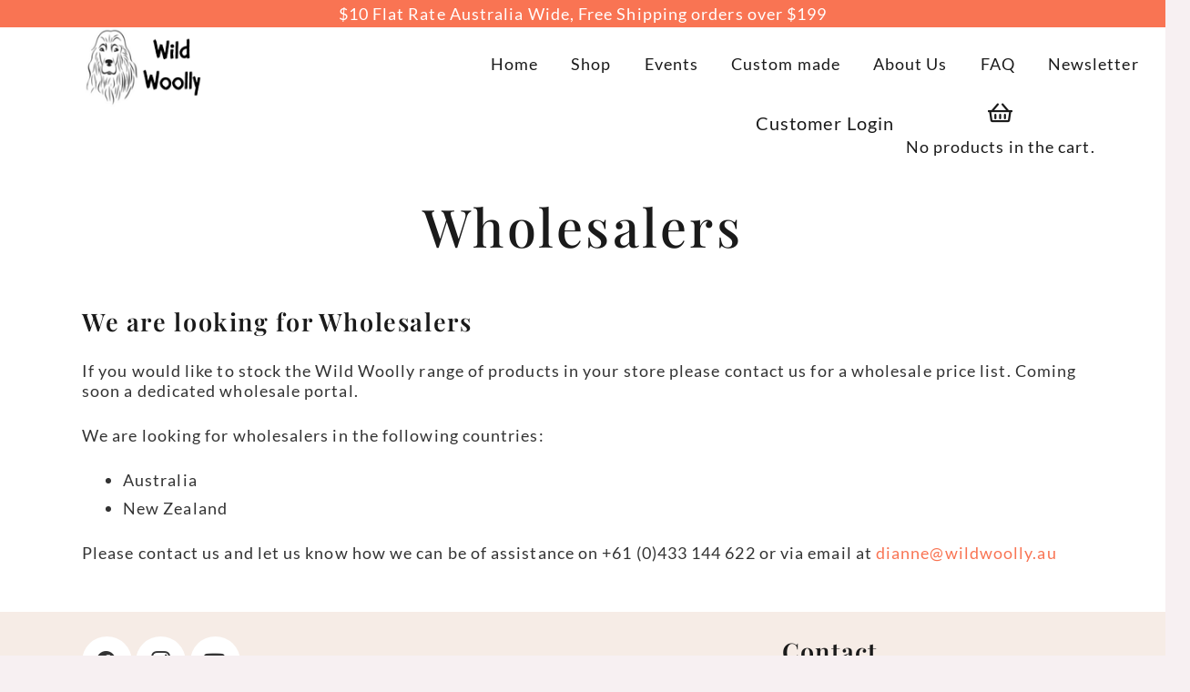

--- FILE ---
content_type: text/html; charset=UTF-8
request_url: https://wildwoolly.au/interior-designers/
body_size: 57919
content:
<!DOCTYPE HTML>
<html lang="en-AU">
<head>
	<meta charset="UTF-8">
	<title>Wholesalers &#8211; Wild Woolly | Needle Felting | Australia</title>
<link data-rocket-prefetch href="https://www.googletagmanager.com" rel="dns-prefetch">
<link data-rocket-prefetch href="https://connect.facebook.net" rel="dns-prefetch">
<link data-rocket-prefetch href="https://chimpstatic.com" rel="dns-prefetch">
<link data-rocket-prefetch href="https://stats.wp.com" rel="dns-prefetch">
<style id="wpr-usedcss">img:is([sizes=auto i],[sizes^="auto," i]){contain-intrinsic-size:3000px 1500px}img.emoji{display:inline!important;border:none!important;box-shadow:none!important;height:1em!important;width:1em!important;margin:0 .07em!important;vertical-align:-.1em!important;background:0 0!important;padding:0!important}.aws-container .aws-search-form{position:relative;width:100%;float:none!important;display:-webkit-box!important;display:-moz-box!important;display:-ms-flexbox!important;display:-webkit-flex!important;display:flex!important;align-items:stretch;height:44px}.aws-container .aws-search-form *,.aws-search-result{-moz-box-sizing:border-box;-webkit-box-sizing:border-box;box-sizing:border-box;-moz-hyphens:manual;-webkit-hyphens:manual;hyphens:manual;border-radius:0!important}.aws-container .aws-search-field{width:100%;max-width:100%;color:#313131;padding:6px;line-height:30px;display:block;font-size:12px;position:relative;z-index:2;-webkit-appearance:none;height:100%;min-height:inherit;margin:0!important;border:1px solid #d8d8d8;outline:0}@media screen and (-webkit-min-device-pixel-ratio:0) and (max-width:1024px){.aws-container .aws-search-field{font-size:16px}}.aws-container .aws-search-field::-ms-clear{display:none;width:0;height:0}.aws-container .aws-search-field::-ms-reveal{display:none;width:0;height:0}.aws-container .aws-search-field::-webkit-search-cancel-button,.aws-container .aws-search-field::-webkit-search-decoration,.aws-container .aws-search-field::-webkit-search-results-button,.aws-container .aws-search-field::-webkit-search-results-decoration{display:none}.aws-container .aws-search-field:focus{background-color:#fff}.aws-container .aws-show-clear .aws-search-field{padding-right:40px}.aws-container .aws-search-field:focus::-webkit-input-placeholder{color:transparent}.aws-container .aws-search-field:focus:-moz-placeholder{color:transparent}.aws-container .aws-search-field:focus::-moz-placeholder{color:transparent}.aws-container .aws-search-field:focus:-ms-input-placeholder{color:transparent}.aws-container .aws-search-form .aws-search-clear{display:none!important;position:absolute;top:0;right:0;z-index:2;cursor:pointer;color:#757575;height:100%;width:38px;padding:0 0 0 10px;text-align:left}.aws-container .aws-search-form .aws-search-clear span{position:relative;display:block;font-size:24px;line-height:24px;top:50%;margin-top:-12px}.aws-container .aws-search-form.aws-show-clear.aws-form-active .aws-search-clear{display:block!important}.aws-container .aws-search-form.aws-form-active.aws-processing .aws-search-clear{display:none!important}.aws-container .aws-search-form .aws-search-btn{padding:0;line-height:10px;width:42px}.aws-container .aws-search-form .aws-search-btn svg{display:block;height:100%;width:100%}.aws-search-result{position:absolute;text-align:left;z-index:9999999999999;background:#fff;width:100%;margin-top:-1px;border:1px solid #ccc;font-size:12px;line-height:16px}.aws-search-result ul{list-style:none;padding:0!important;margin:0!important;max-height:400px;overflow-y:auto}.aws-search-result ul::-webkit-scrollbar-track{-webkit-box-shadow:none;background-color:#ededed}.aws-search-result ul::-webkit-scrollbar{width:7px;background-color:#ededed}.aws-search-result ul::-webkit-scrollbar-thumb{background-color:#d8d8d8}.aws-search-result ul li{list-style:none;border-bottom:1px solid #ccc;overflow:hidden;margin:0!important;position:relative}.aws-search-result ul li:last-child{border-bottom:0}.aws-search-result .aws_result_link{display:block;cursor:pointer;padding:10px 8px;height:100%;overflow:hidden;text-decoration:none;border:0}.aws-search-result .aws_top_text{width:100%;padding:10px 8px;border-bottom:1px solid #ccc}.aws-search-result .aws_result_item.hovered,.aws-search-result .aws_result_item:hover,.aws-search-result .aws_search_more a:hover{background:#f5f5f5}.aws-search-result .aws_results .aws_result_item{position:relative}.aws-search-result .aws_result_item .aws_result_link_top{position:absolute;z-index:1;white-space:nowrap;text-indent:-9999px;overflow:hidden;top:0;bottom:0;left:0;right:0;opacity:0;outline:0;text-decoration:none}.aws-search-result .aws_result_item [data-link],.aws-search-result .aws_result_item a,.aws-search-result .aws_result_item button,.aws-search-result .aws_result_item span[href]{position:relative;z-index:2}.aws-search-result .aws_result_content{overflow:hidden;display:block}.aws-search-result .aws_result_title{display:block;font-weight:400;margin-bottom:3px;color:#21759b}.aws-search-result .aws_result_featured{margin:0 6px 0 0;position:relative;top:-2px;left:3px}.aws-search-result .aws_result_featured svg{width:13px;height:13px;fill:#fa0;vertical-align:bottom}.aws-search-result .aws_result_sku,.aws-search-result .aws_result_stock{display:block;font-weight:400;margin-top:4px;margin-bottom:5px;color:#7ad03a}.aws-search-result .aws_result_stock.out{color:#a44}.aws-search-result .aws_result_sku{margin-top:3px;color:#222}.aws-search-result .aws_result_cat .aws_result_title,.aws-search-result .aws_result_tag .aws_result_title,.aws-search-result .aws_result_top_custom_item .aws_result_title{margin-bottom:2px}.aws-search-result .aws_result_excerpt{display:block;color:#222}.aws-search-result .aws_result_price{display:block;padding:2px 0;color:#222}.aws-search-result .aws_result_price del{background:0 0;padding:0 12px 0 0;opacity:.8;text-decoration:line-through!important}.aws-search-result .aws_result_price ins{background:0 0;padding:0 12px 0 0;opacity:1}.aws-search-result .aws_result_cats{display:block;float:left;margin:0 20px 0 0}.aws-search-result .aws_result_image{display:block;height:100%;float:left;padding:0 10px 0 0}.aws-search-result .aws_result_image img{width:50px;height:auto;box-shadow:none}.aws-search-result .aws_result_sale{display:block;height:42px;overflow:hidden;position:absolute;right:0;top:0;width:47px}.aws-search-result .aws_onsale{background:#77a464;color:#fff;display:block;float:right;height:20px;padding-top:2px;position:relative;right:-25px;text-align:center;top:3px;transform:rotate(45deg);width:77px}.aws-search-result .aws_no_result{line-height:1.5;padding:10px 6px;cursor:auto}.aws-search-result .aws_search_more a{line-height:40px;display:block;text-decoration:none;border:0;text-align:center;color:#21759b}.aws-search-result .aws_terms_suggestions{line-height:1.7}.aws-search-result .aws_term_suggestion{color:#222;vertical-align:middle}.aws-search-result a.aws_term_suggestion{color:#222;background:#ededed;border:0;border-radius:3px;font-size:13px;padding:2px 5px}.aws-search-result a.aws_term_suggestion:hover{background-color:#dad8da}body.aws-overlay{overflow:hidden!important;position:fixed;width:100%}.aws-container.aws-mobile-fixed{position:fixed!important;z-index:9999999!important;top:10px!important;left:20px!important;width:100%;width:calc(100% - 40px)!important}.aws-mobile-fixed-close{padding:15px;margin-right:-10px;display:inline-block;float:right;cursor:pointer}.aws-overlay-mask{display:block;position:fixed;top:0;left:0;right:0;bottom:0;opacity:0;background:#fff;z-index:9999998!important}.aws-overlay .aws-overlay-mask{opacity:1}.aws-search-result .aws_result_title .advanced-woo-labels{position:relative!important;width:auto!important;margin:0 5px 5px 0!important;transform:none!important}.aws-search-result .aws_result_title .advanced-woo-labels:last-child{margin-bottom:0!important}.aws-search-result .aws_result_title .aws_result_labels{display:flex;margin:0!important;flex-wrap:wrap;flex-direction:row;text-align:left;justify-content:flex-start}.woo-variation-swatches .wp-block-getwooplugins-variation-swatches.swatches-align-center{--wvs-position:center}.woo-variation-swatches .wp-block-getwooplugins-variation-swatches.swatches-align-left{--wvs-position:flex-start}.woo-variation-swatches .wp-block-getwooplugins-variation-swatches.swatches-align-right{--wvs-position:flex-end}.woo-variation-swatches .woo-variation-raw-select+.select2{display:none!important}.woo-variation-swatches .wvs-widget-layered-nav-list__item-color{-webkit-box-orient:horizontal;-webkit-box-direction:normal;-webkit-box-align:center;-ms-flex-align:center;align-items:center;display:-webkit-box;display:-ms-flexbox;display:flex;-ms-flex-direction:row;flex-direction:row;margin:10px 0}.woo-variation-swatches .wvs-widget-layered-nav-list__item-color>a{display:inline-block;position:relative}.woo-variation-swatches .wvs-widget-layered-nav-list__item-color .count{padding:0 5px}.woo-variation-swatches .wvs-widget-layered-nav-list__item-color .wvs-widget-item-wrapper{-webkit-box-align:center;-ms-flex-align:center;align-items:center;display:-webkit-box;display:-ms-flexbox;display:flex}.woo-variation-swatches .wvs-widget-layered-nav-list__item-color .item{border:2px solid #fff;-webkit-box-shadow:var(--wvs-item-box-shadow,0 0 0 1px #a8a8a8);box-shadow:var(--wvs-item-box-shadow,0 0 0 1px #a8a8a8);display:inline-block;float:left;height:20px;margin:0 4px;padding:9px;-webkit-transition:-webkit-box-shadow .2s;transition:-webkit-box-shadow .2s ease;transition:box-shadow .2s ease;transition:box-shadow .2s ease,-webkit-box-shadow .2s ease;width:20px}.woo-variation-swatches .wvs-widget-layered-nav-list__item-color .item.style-squared{border-radius:2px}.woo-variation-swatches .wvs-widget-layered-nav-list__item-color .item.style-rounded{border-radius:100%}.woo-variation-swatches .wvs-widget-layered-nav-list__item-color .text{display:inline-block}.woo-variation-swatches .wvs-widget-layered-nav-list__item-color .text :after{clear:both;content:"";display:inline}.woo-variation-swatches .wvs-widget-layered-nav-list__item-color:hover .item{-webkit-box-shadow:var(--wvs-hover-item-box-shadow,0 0 0 3px #ddd);box-shadow:var(--wvs-hover-item-box-shadow,0 0 0 3px #ddd)}.woo-variation-swatches .wvs-widget-layered-nav-list__item-color.woocommerce-widget-layered-nav-list__item--chosen .item{-webkit-box-shadow:var(--wvs-selected-item-box-shadow,0 0 0 2px #000);box-shadow:var(--wvs-selected-item-box-shadow,0 0 0 2px #000)}.woo-variation-swatches .variations td.value>span:after,.woo-variation-swatches .variations td.value>span:before,.woo-variation-swatches .woo-variation-raw-select,.woo-variation-swatches .woo-variation-raw-select:after,.woo-variation-swatches .woo-variation-raw-select:before{display:none!important}.woo-variation-swatches .woo-variation-swatches-variable-item-more{-webkit-box-align:center;-ms-flex-align:center;align-items:center;display:-webkit-box;display:-ms-flexbox;display:flex}.woo-variation-swatches .wvs-archive-variations-wrapper{display:block;width:100%}.woo-variation-swatches .wvs-archive-variations-wrapper .variable-items-wrapper .variable-item:not(.radio-variable-item){height:var(--wvs-archive-product-item-height,30px);width:var(--wvs-archive-product-item-width,30px)}.woo-variation-swatches .wvs-archive-variations-wrapper .variable-items-wrapper .variable-item:not(.radio-variable-item).button-variable-item{font-size:var(--wvs-archive-product-item-font-size,16px)}.woo-variation-swatches .wvs-archive-variations-wrapper .variable-items-wrapper.wvs-style-squared.archive-variable-items .variable-item:not(.radio-variable-item).button-variable-item{min-width:var(--wvs-archive-product-item-width,30px)}.woo-variation-swatches ul.variations{-webkit-box-orient:vertical;-ms-flex-direction:column;flex-direction:column;list-style:none;margin:0;padding:0}.woo-variation-swatches ul.variations,.woo-variation-swatches ul.variations>li{-webkit-box-direction:normal;display:-webkit-box;display:-ms-flexbox;display:flex}.woo-variation-swatches ul.variations>li{-webkit-box-pack:var(--wvs-position);-ms-flex-pack:var(--wvs-position);-webkit-box-orient:horizontal;-ms-flex-direction:row;flex-direction:row;justify-content:var(--wvs-position);margin:5px 0}.woo-variation-swatches ul.variations .wvs_archive_reset_variations.hide{visibility:hidden}.woo-variation-swatches ul.variations .wvs_archive_reset_variations.show{visibility:visible}.woo-variation-swatches .variable-items-wrapper{-webkit-box-pack:start;-ms-flex-pack:start;display:-webkit-box;display:-ms-flexbox;display:flex;-ms-flex-wrap:wrap;flex-wrap:wrap;justify-content:flex-start;list-style:none;margin:0;padding:0}.woo-variation-swatches .variable-items-wrapper.enabled-large-size .variable-item:not(.radio-variable-item){height:var(--wvs-single-product-large-item-height,40px);width:var(--wvs-single-product-large-item-width,40px)}.woo-variation-swatches .variable-items-wrapper.enabled-large-size .variable-item:not(.radio-variable-item).button-variable-item{font-size:var(--wvs-single-product-large-item-font-size,16px)}.woo-variation-swatches .variable-items-wrapper.radio-variable-items-wrapper{-webkit-box-orient:vertical;-webkit-box-direction:normal;-webkit-box-align:start;-ms-flex-align:start;align-items:flex-start;-ms-flex-direction:column;flex-direction:column}.woo-variation-swatches .variable-items-wrapper.radio-variable-items-wrapper .radio-variable-item{-webkit-box-pack:center;-ms-flex-pack:center;-webkit-box-sizing:border-box;box-sizing:border-box;cursor:pointer;display:-webkit-box;display:-ms-flexbox;display:flex;justify-content:center;list-style:none;padding:0 5px}.woo-variation-swatches .variable-items-wrapper.radio-variable-items-wrapper .radio-variable-item input,.woo-variation-swatches .variable-items-wrapper.radio-variable-items-wrapper .radio-variable-item label{cursor:pointer;vertical-align:middle}.woo-variation-swatches .variable-items-wrapper.radio-variable-items-wrapper .radio-variable-item input{height:20px;width:20px}.woo-variation-swatches .variable-items-wrapper.radio-variable-items-wrapper .radio-variable-item input+span{margin-inline:10px}.woo-variation-swatches .variable-items-wrapper.radio-variable-items-wrapper .radio-variable-item .variable-item-radio-value-wrapper{display:inline-block}.woo-variation-swatches .variable-items-wrapper.radio-variable-items-wrapper .radio-variable-item .variable-item-radio-value-wrapper img{display:inline-block;margin:0;padding:0;vertical-align:middle;width:40px}.woo-variation-swatches .variable-items-wrapper.radio-variable-items-wrapper .radio-variable-item .variable-item-radio-value-wrapper .out-of-stock{display:inline-block;margin:0;padding:0}.woo-variation-swatches .variable-items-wrapper.radio-variable-items-wrapper .radio-variable-item label{display:inline-block;padding:2px 0;width:auto}.woo-variation-swatches .variable-items-wrapper.radio-variable-items-wrapper .radio-variable-item.disabled,.woo-variation-swatches .variable-items-wrapper.radio-variable-items-wrapper .radio-variable-item.disabled:hover{-webkit-box-shadow:none;box-shadow:none}.woo-variation-swatches .variable-items-wrapper.radio-variable-items-wrapper .radio-variable-item.disabled input,.woo-variation-swatches .variable-items-wrapper.radio-variable-items-wrapper .radio-variable-item.disabled label,.woo-variation-swatches .variable-items-wrapper.radio-variable-items-wrapper .radio-variable-item.disabled:hover input,.woo-variation-swatches .variable-items-wrapper.radio-variable-items-wrapper .radio-variable-item.disabled:hover label{cursor:not-allowed;opacity:.5}.woo-variation-swatches .variable-items-wrapper.radio-variable-items-wrapper .radio-variable-item.disabled .variable-item-radio-value,.woo-variation-swatches .variable-items-wrapper.radio-variable-items-wrapper .radio-variable-item.disabled:hover .variable-item-radio-value{text-decoration:line-through}.woo-variation-swatches .variable-items-wrapper.radio-variable-items-wrapper .radio-variable-item.disabled:after,.woo-variation-swatches .variable-items-wrapper.radio-variable-items-wrapper .radio-variable-item.disabled:before,.woo-variation-swatches .variable-items-wrapper.radio-variable-items-wrapper .radio-variable-item.disabled:hover:after,.woo-variation-swatches .variable-items-wrapper.radio-variable-items-wrapper .radio-variable-item.disabled:hover:before{display:none}.woo-variation-swatches .variable-items-wrapper.radio-variable-items-wrapper .radio-variable-item.disabled:focus,.woo-variation-swatches .variable-items-wrapper.radio-variable-items-wrapper .radio-variable-item.disabled:hover:focus{-webkit-box-shadow:none;box-shadow:none}.woo-variation-swatches .variable-items-wrapper.radio-variable-items-wrapper .radio-variable-item.no-stock input,.woo-variation-swatches .variable-items-wrapper.radio-variable-items-wrapper .radio-variable-item.no-stock label,.woo-variation-swatches .variable-items-wrapper.radio-variable-items-wrapper .radio-variable-item.no-stock:hover input,.woo-variation-swatches .variable-items-wrapper.radio-variable-items-wrapper .radio-variable-item.no-stock:hover label{opacity:.6;text-decoration:line-through}.woo-variation-swatches .variable-items-wrapper.radio-variable-items-wrapper .radio-variable-item.no-stock .variable-item-radio-value,.woo-variation-swatches .variable-items-wrapper.radio-variable-items-wrapper .radio-variable-item.no-stock:hover .variable-item-radio-value{text-decoration:line-through}.woo-variation-swatches .variable-items-wrapper .variable-item{list-style:none;margin:0;outline:0;padding:0;-webkit-transition:.2s;transition:all .2s ease;-webkit-user-select:none;-moz-user-select:none;-ms-user-select:none;user-select:none}.woo-variation-swatches .variable-items-wrapper .variable-item .variable-item-contents{-webkit-box-orient:vertical;-webkit-box-direction:normal;-webkit-box-pack:center;-ms-flex-pack:center;-webkit-box-align:center;-ms-flex-align:center;align-items:center;display:-webkit-box;display:-ms-flexbox;display:flex;-ms-flex-direction:column;flex-direction:column;height:100%;justify-content:center;position:relative;width:100%}.woo-variation-swatches .variable-items-wrapper .variable-item.variation-disabled{display:none!important}.woo-variation-swatches .variable-items-wrapper .variable-item img{height:100%;margin:0;padding:0;pointer-events:none;width:100%}.woo-variation-swatches .variable-items-wrapper .variable-item>span{pointer-events:none}.woo-variation-swatches .variable-items-wrapper .variable-item:not(.radio-variable-item){-webkit-box-pack:center;-ms-flex-pack:center;-webkit-box-align:center;-ms-flex-align:center;align-items:center;background-color:var(--wvs-item-background-color,#fff);-webkit-box-shadow:var(--wvs-item-box-shadow,0 0 0 1px #a8a8a8);box-shadow:var(--wvs-item-box-shadow,0 0 0 1px #a8a8a8);-webkit-box-sizing:border-box;box-sizing:border-box;color:var(--wvs-item-text-color,#000);cursor:pointer;display:-webkit-box;display:-ms-flexbox;display:flex;height:var(--wvs-single-product-item-height,30px);justify-content:center;margin:4px;padding:2px;position:relative;width:var(--wvs-single-product-item-width,30px)}.woo-variation-swatches .variable-items-wrapper .variable-item:not(.radio-variable-item):last-child{margin-right:0}.woo-variation-swatches .variable-items-wrapper .variable-item:not(.radio-variable-item).no-stock .variable-item-contents,.woo-variation-swatches .variable-items-wrapper .variable-item:not(.radio-variable-item).no-stock img,.woo-variation-swatches .variable-items-wrapper .variable-item:not(.radio-variable-item).no-stock span{opacity:.6}.woo-variation-swatches .variable-items-wrapper .variable-item:not(.radio-variable-item).no-stock .variable-item-contents:before{background-image:var(--wvs-cross);background-position:50%;background-repeat:no-repeat;content:" ";display:block;height:100%;position:absolute;width:100%}.woo-variation-swatches .variable-items-wrapper .variable-item:not(.radio-variable-item):hover{background-color:var(--wvs-hover-item-background-color,#fff);color:var(--wvs-hover-item-text-color,#000)}.woo-variation-swatches .variable-items-wrapper .variable-item:not(.radio-variable-item):focus,.woo-variation-swatches .variable-items-wrapper .variable-item:not(.radio-variable-item):hover{-webkit-box-shadow:var(--wvs-hover-item-box-shadow,0 0 0 3px #ddd);box-shadow:var(--wvs-hover-item-box-shadow,0 0 0 3px #ddd)}.woo-variation-swatches .variable-items-wrapper .variable-item:not(.radio-variable-item).selected,.woo-variation-swatches .variable-items-wrapper .variable-item:not(.radio-variable-item).selected:hover{-webkit-box-shadow:var(--wvs-selected-item-box-shadow,0 0 0 2px #000);box-shadow:var(--wvs-selected-item-box-shadow,0 0 0 2px #000);color:var(--wvs-selected-item-text-color,#000)}.woo-variation-swatches .variable-items-wrapper .variable-item:not(.radio-variable-item).disabled,.woo-variation-swatches .variable-items-wrapper .variable-item:not(.radio-variable-item).disabled:hover{position:relative}.woo-variation-swatches .variable-items-wrapper .variable-item:not(.radio-variable-item).disabled .variable-item-contents,.woo-variation-swatches .variable-items-wrapper .variable-item:not(.radio-variable-item).disabled img,.woo-variation-swatches .variable-items-wrapper .variable-item:not(.radio-variable-item).disabled span,.woo-variation-swatches .variable-items-wrapper .variable-item:not(.radio-variable-item).disabled:hover .variable-item-contents,.woo-variation-swatches .variable-items-wrapper .variable-item:not(.radio-variable-item).disabled:hover img,.woo-variation-swatches .variable-items-wrapper .variable-item:not(.radio-variable-item).disabled:hover span{opacity:.6}.woo-variation-swatches .variable-items-wrapper .variable-item:not(.radio-variable-item).disabled .variable-item-contents:before,.woo-variation-swatches .variable-items-wrapper .variable-item:not(.radio-variable-item).disabled:hover .variable-item-contents:before{background-image:var(--wvs-cross);background-position:50%;background-repeat:no-repeat;content:" ";display:block;height:100%;position:absolute;width:100%}.woo-variation-swatches .variable-items-wrapper .variable-item:not(.radio-variable-item).color-variable-item.selected:not(.no-stock) .variable-item-contents:before,.woo-variation-swatches .variable-items-wrapper .variable-item:not(.radio-variable-item).image-variable-item.selected:not(.no-stock) .variable-item-contents:before{background-image:var(--wvs-tick);background-position:50%;background-repeat:no-repeat;background-size:60%;content:" ";display:block;height:100%;position:absolute;width:100%}.woo-variation-swatches .variable-items-wrapper .variable-item:not(.radio-variable-item).color-variable-item .variable-item-span-color,.woo-variation-swatches .variable-items-wrapper .variable-item:not(.radio-variable-item).image-variable-item .variable-item-span-color{display:block;height:100%;width:100%}.woo-variation-swatches .variable-items-wrapper .variable-item:not(.radio-variable-item).button-variable-item{font-size:var(--wvs-single-product-item-font-size,16px);text-align:center}.woo-variation-swatches .variable-items-wrapper .variable-item:not(.radio-variable-item).button-variable-item.selected:not(.no-stock){background-color:var(--wvs-selected-item-background-color,#fff);color:var(--wvs-selected-item-text-color,#000)}.woo-variation-swatches .variable-items-wrapper .variable-item.wvs-show-stock-left-info:not(.disabled):not(.radio-variable-item) .wvs-stock-left-info:before{border-bottom:3px solid #de8604;border-left:3px solid transparent;border-right:3px solid transparent;content:" ";left:50%;margin-left:-3px;position:absolute;top:calc(100% - 1px);width:0;z-index:1}.woo-variation-swatches .variable-items-wrapper .variable-item.wvs-show-stock-left-info:not(.disabled):not(.radio-variable-item) .wvs-stock-left-info:after{left:50%;min-width:36px;position:absolute;text-align:center;top:calc(100% + 2px);-webkit-transform:translateX(-50%);-ms-transform:translateX(-50%);transform:translateX(-50%)}.woo-variation-swatches .variable-items-wrapper .variable-item.wvs-show-stock-left-info:not(.disabled) .wvs-stock-left-info:after{background:#de8604;border-radius:2px!important;-webkit-box-shadow:0 0 2px rgba(0,0,0,.38);box-shadow:0 0 2px rgba(0,0,0,.38);color:#fff;content:attr(data-wvs-stock-info);font-size:10px;font-style:italic;line-height:1;padding:2px;text-shadow:0 1px rgba(0,0,0,.251)}.woo-variation-swatches .variable-items-wrapper .variable-item.wvs-show-stock-left-info:not(.disabled).radio-variable-item .wvs-stock-left-info:after{margin-left:5px}.woo-variation-swatches .variable-items-wrapper .wvs-item-label{position:absolute;top:30px}.woo-variation-swatches .wvs-style-rounded.variable-items-wrapper .variable-item:not(.radio-variable-item){border-radius:100%}.woo-variation-swatches .wvs-style-rounded.variable-items-wrapper .variable-item:not(.radio-variable-item) .variable-item-span,.woo-variation-swatches .wvs-style-rounded.variable-items-wrapper .variable-item:not(.radio-variable-item) img{border-radius:100%;line-height:1;margin:0;overflow:hidden}.woo-variation-swatches .wvs-style-rounded.variable-items-wrapper .variable-item.radio-variable-item img{border-radius:100%}.woo-variation-swatches .wvs-style-squared.variable-items-wrapper .variable-item:not(.radio-variable-item){border-radius:2px}.woo-variation-swatches .wvs-style-squared.variable-items-wrapper .variable-item:not(.radio-variable-item).button-variable-item{min-width:var(--wvs-single-product-item-width);width:auto}.woo-variation-swatches .wvs-style-squared.variable-items-wrapper .variable-item:not(.radio-variable-item).button-variable-item .variable-item-span{padding:0 5px}.woo-variation-swatches .wvs-style-squared.variable-items-wrapper .variable-item:not(.radio-variable-item).color-variable-item span:after{border-radius:0}.woo-variation-swatches .wvs-style-squared.variable-items-wrapper .variable-item.radio-variable-item img{border-radius:5px}.woo-variation-swatches.wvs-behavior-blur .variable-items-wrapper .radio-variable-item.disabled input,.woo-variation-swatches.wvs-behavior-blur .variable-items-wrapper .radio-variable-item.disabled label,.woo-variation-swatches.wvs-behavior-blur .variable-items-wrapper .radio-variable-item.disabled:hover input,.woo-variation-swatches.wvs-behavior-blur .variable-items-wrapper .radio-variable-item.disabled:hover label{cursor:not-allowed;opacity:.5;text-decoration:line-through}.woo-variation-swatches.wvs-behavior-blur .variable-items-wrapper .radio-variable-item.disabled:after,.woo-variation-swatches.wvs-behavior-blur .variable-items-wrapper .radio-variable-item.disabled:before,.woo-variation-swatches.wvs-behavior-blur .variable-items-wrapper .radio-variable-item.disabled:hover:after,.woo-variation-swatches.wvs-behavior-blur .variable-items-wrapper .radio-variable-item.disabled:hover:before{display:none}.woo-variation-swatches.wvs-behavior-blur-no-cross .variable-items-wrapper .variable-item:not(.radio-variable-item).disabled .variable-item-contents:before,.woo-variation-swatches.wvs-behavior-blur-no-cross .variable-items-wrapper .variable-item:not(.radio-variable-item).disabled:hover .variable-item-contents:before,.woo-variation-swatches.wvs-behavior-blur-no-cross .variable-items-wrapper .variable-item:not(.radio-variable-item).no-stock .variable-item-contents:before,.woo-variation-swatches.wvs-behavior-blur-no-cross .variable-items-wrapper .variable-item:not(.radio-variable-item).no-stock:hover .variable-item-contents:before{background-image:none}.woo-variation-swatches.wvs-behavior-blur-no-cross .variable-items-wrapper .radio-variable-item.disabled,.woo-variation-swatches.wvs-behavior-blur-no-cross .variable-items-wrapper .radio-variable-item.disabled:hover{overflow:hidden}.woo-variation-swatches.wvs-behavior-blur-no-cross .variable-items-wrapper .radio-variable-item.disabled input,.woo-variation-swatches.wvs-behavior-blur-no-cross .variable-items-wrapper .radio-variable-item.disabled label,.woo-variation-swatches.wvs-behavior-blur-no-cross .variable-items-wrapper .radio-variable-item.disabled:hover input,.woo-variation-swatches.wvs-behavior-blur-no-cross .variable-items-wrapper .radio-variable-item.disabled:hover label{opacity:.3;pointer-events:none}.woo-variation-swatches.wvs-behavior-hide .variable-items-wrapper .variable-item.disabled{font-size:0;height:0!important;margin:0!important;min-height:0!important;min-width:0!important;opacity:0;padding:0!important;-webkit-transform:scale(0);-ms-transform:scale(0);transform:scale(0);-webkit-transform-origin:center;-ms-transform-origin:center;transform-origin:center;visibility:hidden;width:0!important}.woo-variation-swatches.wvs-behavior-hide .variable-items-wrapper .variable-item.disabled.radio-variable-item{width:auto!important}.woo-variation-swatches.wvs-behavior-hide .variable-items-wrapper .variable-item.no-stock .variable-item-contents:before{background-image:none}.woo-variation-swatches.rtl .variable-items-wrapper .variable-item{text-align:right}.woo-variation-swatches.rtl .variable-items-wrapper .variable-item:not(.radio-variable-item){margin:4px 0 4px 8px}.woo-variation-swatches.rtl .variable-items-wrapper.radio-variable-wrapper .radio-variable-item input{margin-left:5px;margin-right:0}.woo-variation-swatches.woocommerce .product.elementor table.variations td.value:before{display:none!important}.woo-variation-swatches.woo-variation-swatches-ie11 .variable-items-wrapper{display:block!important}.woo-variation-swatches.woo-variation-swatches-ie11 .variable-items-wrapper .variable-item:not(.radio-variable-item){float:left}.woo-variation-swatches.wvs-show-label .variations td,.woo-variation-swatches.wvs-show-label .variations th{display:block;text-align:start;width:auto!important}.woo-variation-swatches.wvs-show-label .variations td .woo-selected-variation-item-name,.woo-variation-swatches.wvs-show-label .variations td label,.woo-variation-swatches.wvs-show-label .variations th .woo-selected-variation-item-name,.woo-variation-swatches.wvs-show-label .variations th label{display:inline-block;margin:0 2px}.woo-variation-swatches.wvs-show-label .variations td .woo-selected-variation-item-name,.woo-variation-swatches.wvs-show-label .variations th .woo-selected-variation-item-name{font-weight:600}.woo-variation-swatches .variations .woo-variation-item-label{-webkit-margin-before:5px;margin:0;margin-block-start:5px}.woo-variation-swatches .variations .woo-variation-item-label .woo-selected-variation-item-name{font-weight:600}.woo-variation-swatches .grouped-variable-items{display:-webkit-box;display:-ms-flexbox;display:flex;-ms-flex-wrap:wrap;flex-wrap:wrap;list-style:none!important}.woo-variation-swatches .grouped-variable-items.grouped-variable-items-display-vertical{-webkit-box-orient:vertical;-webkit-box-direction:normal;-ms-flex-direction:column;flex-direction:column}.woo-variation-swatches .grouped-variable-items.grouped-variable-items-display-vertical .group-variable-items-wrapper{margin-top:10px}.woo-variation-swatches .grouped-variable-items.grouped-variable-items-display-vertical .no-group-variable-items-wrapper{margin-top:20px}.woo-variation-swatches .grouped-variable-items.grouped-variable-items-display-horizontal{-webkit-box-align:end;-ms-flex-align:end;align-items:flex-end}.woo-variation-swatches .grouped-variable-items.grouped-variable-items-display-horizontal .group-variable-items-wrapper{margin-right:20px;margin-top:10px}.woo-variation-swatches .grouped-variable-items.grouped-variable-items-display-horizontal .group-variable-items-wrapper:last-child,.woo-variation-swatches .grouped-variable-items.grouped-variable-items-display-horizontal .no-group-variable-items-wrapper{margin-right:0}.woo-variation-swatches .grouped-variable-items .group-variable-item-wrapper{display:-webkit-box;display:-ms-flexbox;display:flex;-ms-flex-wrap:wrap;flex-wrap:wrap;margin:0}.woo-variation-swatches .grouped-variable-items .group-variable-items-name{font-style:italic}.woo-variation-swatches .wvs-hide-view-cart-link{display:none}:root{--wvs-tick:url("data:image/svg+xml;utf8,%3Csvg filter='drop-shadow(0px 0px 2px rgb(0 0 0 / .8))' xmlns='http://www.w3.org/2000/svg' viewBox='0 0 30 30'%3E%3Cpath fill='none' stroke='%23ffffff' stroke-linecap='round' stroke-linejoin='round' stroke-width='4' d='M4 16L11 23 27 7'/%3E%3C/svg%3E");--wvs-cross:url("data:image/svg+xml;utf8,%3Csvg filter='drop-shadow(0px 0px 5px rgb(255 255 255 / .6))' xmlns='http://www.w3.org/2000/svg' width='72px' height='72px' viewBox='0 0 24 24'%3E%3Cpath fill='none' stroke='%23ff0000' stroke-linecap='round' stroke-width='0.6' d='M5 5L19 19M19 5L5 19'/%3E%3C/svg%3E");--wvs-single-product-item-width:80px;--wvs-single-product-item-height:80px;--wvs-single-product-item-font-size:16px}.fab,.far{-moz-osx-font-smoothing:grayscale;-webkit-font-smoothing:antialiased;display:inline-block;font-style:normal;font-variant:normal;text-rendering:auto;line-height:1}@font-face{font-family:"Font Awesome 5 Brands";font-style:normal;font-weight:400;font-display:swap;src:url(https://use.fontawesome.com/releases/v5.15.4/webfonts/fa-brands-400.eot);src:url(https://use.fontawesome.com/releases/v5.15.4/webfonts/fa-brands-400.eot?#iefix) format("embedded-opentype"),url(https://use.fontawesome.com/releases/v5.15.4/webfonts/fa-brands-400.woff2) format("woff2"),url(https://use.fontawesome.com/releases/v5.15.4/webfonts/fa-brands-400.woff) format("woff"),url(https://use.fontawesome.com/releases/v5.15.4/webfonts/fa-brands-400.ttf) format("truetype"),url(https://use.fontawesome.com/releases/v5.15.4/webfonts/fa-brands-400.svg#fontawesome) format("svg")}.fab{font-family:"Font Awesome 5 Brands"}@font-face{font-family:"Font Awesome 5 Free";font-style:normal;font-weight:400;font-display:swap;src:url(https://use.fontawesome.com/releases/v5.15.4/webfonts/fa-regular-400.eot);src:url(https://use.fontawesome.com/releases/v5.15.4/webfonts/fa-regular-400.eot?#iefix) format("embedded-opentype"),url(https://use.fontawesome.com/releases/v5.15.4/webfonts/fa-regular-400.woff2) format("woff2"),url(https://use.fontawesome.com/releases/v5.15.4/webfonts/fa-regular-400.woff) format("woff"),url(https://use.fontawesome.com/releases/v5.15.4/webfonts/fa-regular-400.ttf) format("truetype"),url(https://use.fontawesome.com/releases/v5.15.4/webfonts/fa-regular-400.svg#fontawesome) format("svg")}.fab,.far{font-weight:400}@font-face{font-family:"Font Awesome 5 Free";font-style:normal;font-weight:900;font-display:swap;src:url(https://use.fontawesome.com/releases/v5.15.4/webfonts/fa-solid-900.eot);src:url(https://use.fontawesome.com/releases/v5.15.4/webfonts/fa-solid-900.eot?#iefix) format("embedded-opentype"),url(https://use.fontawesome.com/releases/v5.15.4/webfonts/fa-solid-900.woff2) format("woff2"),url(https://use.fontawesome.com/releases/v5.15.4/webfonts/fa-solid-900.woff) format("woff"),url(https://use.fontawesome.com/releases/v5.15.4/webfonts/fa-solid-900.ttf) format("truetype"),url(https://use.fontawesome.com/releases/v5.15.4/webfonts/fa-solid-900.svg#fontawesome) format("svg")}.far{font-family:"Font Awesome 5 Free"}@font-face{font-family:Lato;font-style:normal;font-weight:400;font-display:swap;src:url(https://fonts.gstatic.com/s/lato/v25/S6uyw4BMUTPHjx4wXg.woff2) format('woff2');unicode-range:U+0000-00FF,U+0131,U+0152-0153,U+02BB-02BC,U+02C6,U+02DA,U+02DC,U+0304,U+0308,U+0329,U+2000-206F,U+20AC,U+2122,U+2191,U+2193,U+2212,U+2215,U+FEFF,U+FFFD}@font-face{font-family:'Playfair Display';font-style:normal;font-weight:500;font-display:swap;src:url(https://fonts.gstatic.com/s/playfairdisplay/v40/nuFvD-vYSZviVYUb_rj3ij__anPXJzDwcbmjWBN2PKd3vXDXbtM.woff2) format('woff2');unicode-range:U+0000-00FF,U+0131,U+0152-0153,U+02BB-02BC,U+02C6,U+02DA,U+02DC,U+0304,U+0308,U+0329,U+2000-206F,U+20AC,U+2122,U+2191,U+2193,U+2212,U+2215,U+FEFF,U+FFFD}@font-face{font-family:'Playfair Display';font-style:normal;font-weight:600;font-display:swap;src:url(https://fonts.gstatic.com/s/playfairdisplay/v40/nuFvD-vYSZviVYUb_rj3ij__anPXJzDwcbmjWBN2PKebunDXbtM.woff2) format('woff2');unicode-range:U+0000-00FF,U+0131,U+0152-0153,U+02BB-02BC,U+02C6,U+02DA,U+02DC,U+0304,U+0308,U+0329,U+2000-206F,U+20AC,U+2122,U+2191,U+2193,U+2212,U+2215,U+FEFF,U+FFFD}*{box-sizing:border-box}html{-webkit-text-size-adjust:100%}body{margin:0;overflow-x:hidden;-webkit-tap-highlight-color:var(--color-content-primary-faded)}summary{display:list-item}progress{vertical-align:baseline}[hidden],template{display:none}a{text-decoration:none;background:0 0;transition-property:background,box-shadow,border,color,opacity,text-decoration-color,text-underline-offset,transform;transition-duration:.2s}b,strong{font-weight:var(--bold-font-weight,bold)}small{font-size:80%}img{height:auto;max-width:100%}hr{box-sizing:content-box;height:0;border-style:solid;border-width:0 0 1px;border-color:var(--color-content-border)}code{font-family:monospace,monospace;font-size:1rem}button,input,optgroup,select,textarea{vertical-align:top;text-transform:none;color:inherit;font:inherit;border:none;margin:0}select[multiple]{height:auto;padding:.5rem}textarea{overflow:auto;resize:vertical}input:not([type=submit]),select,textarea{outline:0!important}input[type=date],input[type=email],input[type=number],input[type=password],input[type=search],input[type=tel],input[type=text],textarea{-webkit-appearance:none}input[type=file]::file-selector-button{color:inherit}[type=button],[type=reset],[type=submit],button{overflow:visible;-webkit-appearance:button;cursor:pointer}button[disabled],html input[disabled]{cursor:default;opacity:.5}[type=checkbox],[type=radio],label{cursor:pointer}::-moz-focus-inner{border:0}::-webkit-file-upload-button{font:inherit;border:0;outline:0;padding-left:0;background:0 0}legend{border:0;padding:0}table{border-collapse:collapse;border-spacing:0;width:100%}th{text-align:left}td,th{vertical-align:top;padding:.6rem 1rem;border-bottom:1px solid;border-color:var(--color-content-border);outline:0!important}dl,ol,ul{list-style:none;margin:0;padding:0}fieldset{border:0;margin:0;padding:0}audio,iframe,object,video{max-width:100%;border:none}::-moz-placeholder{opacity:.5;color:inherit}::-webkit-input-placeholder{color:inherit;opacity:.5}.l-header .widget,.menu-item-object-us_page_block,html{font-family:var(--font-family,inherit);font-weight:var(--font-weight,400);font-size:var(--font-size,16px);font-style:var(--font-style,normal);text-transform:var(--text-transform,none);line-height:var(--line-height,28px);letter-spacing:var(--letter-spacing,0)}h1,h2,h4{margin:0;padding-top:1.5rem;color:var(--color-content-heading)}h1+h2,h1:first-child,h2:first-child,h4:first-child{padding-top:0}dl,fieldset,ol,p,table,ul{margin:0 0 1.5rem}p:empty{display:none}ul{list-style-type:disc;margin-left:2.5rem}ol{list-style-type:decimal;margin-left:2.5rem}li{margin:0 0 .5rem}li>ol,li>ul{margin-bottom:.5rem;margin-top:.5rem}code{display:inline-block;vertical-align:top;font-family:Consolas,'Lucida Console',monospace;padding:0 .4rem;background:var(--color-content-bg-alt);color:var(--color-content-text)}fieldset:last-child,h1:last-child,h2:last-child,h4:last-child,li:last-child,ol:last-child,p:last-child,table:last-child,ul:last-child{margin-bottom:0}.has_text_color h1,.has_text_color h2,.has_text_color h4,.l-section[class*=color_] h1,.l-section[class*=color_] h2,.l-section[class*=color_] h4{color:inherit}input:not([type=submit]),select,textarea{font-family:'var( --inputs-font-family','inherit )';font-size:var( --inputs-font-size,inherit );font-weight:var(--inputs-font-weight,inherit);letter-spacing:var( --inputs-letter-spacing,inherit );text-transform:var(--inputs-text-transform,inherit);border-radius:var(--inputs-border-radius,0);background:var(--inputs-background,transparent);border-color:var(--inputs-border-color,currentColor);color:var(--inputs-text-color,inherit);box-shadow:var(--inputs-box-shadow,none);border-width:var(--inputs-border-width,1px);border-style:solid;width:100%;transition:all .2s}input[type=date],input[type=email],input[type=file],input[type=month],input[type=number],input[type=password],input[type=search],input[type=tel],input[type=text],input[type=time],input[type=url],input[type=week],select{min-height:var(--inputs-height,2em);line-height:var(--inputs-height,2em);padding:0 var(--inputs-padding,.6em)}select{height:calc(var(--inputs-height,2em) + var(--inputs-border-width,1px) * 2)}textarea{min-height:var(--inputs-height,2em);height:calc(var(--inputs-height,2em) * 3);padding:calc(var(--inputs-height,2em)/ 2 + var(--inputs-border-width,1px) - .7em) var(--inputs-padding,.6em)}input[type=checkbox],input[type=radio]{-webkit-appearance:none;appearance:none;vertical-align:top;flex-shrink:0;text-align:center;margin-right:.5em;letter-spacing:0;text-transform:none;line-height:var( --inputs-checkbox-size,1.5em );height:var(--inputs-checkbox-size,1.5em);width:var(--inputs-checkbox-size,1.5em);padding:0;box-sizing:content-box}input[type=checkbox]:before{visibility:hidden;content:'\f00c';font-family:fontawesome;font-weight:900;vertical-align:top}input[type=radio]{border-radius:50%!important}input[type=radio]:before{visibility:hidden;content:'';display:block;height:36%;width:36%;margin:32%;border-radius:inherit;background:currentColor}input:checked::before{visibility:visible}input[type=range]{box-shadow:none!important}input:not([type=submit]):focus,select:focus,textarea:focus{background:var(--inputs-focus-background,transparent);border-color:var(--inputs-focus-border-color,currentColor);color:var(--inputs-focus-text-color,inherit);box-shadow:var(--inputs-focus-box-shadow,none)}.ui-slider-handle:not(:focus-visible),a:not(:focus-visible),button:not(:focus-visible),input[type=submit]:not(:focus-visible){outline:0}.hidden{display:none!important}.i-cf:after{content:'';display:block;clear:both}.align_left{text-align:left}.align_center{text-align:center}a{color:var(--color-content-link)}.no-touch a:hover{color:var(--color-content-link-hover)}.l-canvas{margin:0 auto;width:100%;flex-grow:1;background:var(--color-content-bg-grad);color:var(--color-content-text)}@media screen and (min-width:1025px){body:not(.us_iframe){display:flex;flex-direction:column;min-height:100vh}}.l-footer{overflow:hidden;margin:0 auto;width:100%;background:var(--color-content-bg-grad);color:var(--color-content-text)}body.us_iframe{background:var(--color-content-bg-grad)}.l-section,.l-subheader{padding-left:2.5rem;padding-right:2.5rem}.l-section{position:relative;margin:0 auto}.l-section-h{position:relative;margin:0 auto;width:100%;max-width:var(--site-content-width,1200px)}.l-section.width_full{padding-left:0;padding-right:0}.l-section.width_full>.l-section-h{max-width:none!important}.l-section.height_small{padding-top:2rem;padding-bottom:2rem}.l-section.height_medium{padding-top:4rem;padding-bottom:4rem}.l-section.full_height{min-height:100vh}.header_hor .l-header.pos_static.bg_solid~.l-main .l-section.full_height:first-of-type{min-height:calc(100vh - var(--header-height))}.l-section.color_primary{background:var(--color-content-primary-grad);color:#fff}.l-section.color_primary a{color:inherit}.l-header.bg_solid~.l-main .vc_column-inner>.w-post-elm>.l-section>.l-section-h,.vc_column-inner>.w-post-elm:not(:first-child)>.l-section>.l-section-h{padding-top:0!important}.fab,.far{display:inline-block;line-height:1;font-family:fontawesome;font-weight:400;font-style:normal;font-variant:normal;text-rendering:auto;-moz-osx-font-smoothing:grayscale;-webkit-font-smoothing:antialiased}.g-preloader{display:inline-block;vertical-align:top;position:relative;font-size:2.5rem;width:1em;height:1em;color:var(--color-content-primary)}.l-section.color_primary .g-preloader{color:inherit}@keyframes rotation{0%{transform:rotate(0)}100%{transform:rotate(360deg)}}.l-cookie{position:fixed;z-index:9999;left:0;right:0;display:flex;align-items:center;justify-content:center;font-size:13px;line-height:20px;padding:10px 5px;box-shadow:var(--box-shadow);background:var(--color-content-bg-grad);color:var(--color-content-text)}.l-cookie>*{margin:0 5px}.l-cookie>.w-btn{flex-shrink:0;font-size:inherit!important}.with_collapsible_content>div[style]:first-of-type{overflow:hidden;-webkit-mask-image:linear-gradient(black 60%,transparent)}.with_collapsible_content.show_content>div[style]:first-of-type{-webkit-mask-image:none;height:auto!important}.with_collapsible_content>.toggle-links{display:none;padding-top:.5rem}.with_collapsible_content>.toggle-links>button{background:0 0;padding:0;border-bottom:1px dotted;cursor:pointer;color:var(--color-content-link);transition-property:border,color;transition-duration:.3s}.no-touch .with_collapsible_content>.toggle-links>button:hover{color:var(--color-content-link-hover)}.with_collapsible_content .collapsible-content-less,.with_collapsible_content.show_content .collapsible-content-more,.with_collapsible_content>.toggle-links>:empty{display:none}.with_collapsible_content.show_content .collapsible-content-less{display:inline}.w-toplink{position:fixed!important;z-index:99;bottom:0;transform:translate3d(0,150%,0)!important;margin:15px}.w-toplink:not(.w-btn){text-align:center;border-radius:.3rem;color:#fff!important;line-height:50px;height:50px;width:50px}.w-toplink.pos_right{right:0}.w-toplink.active,.w-toplink:focus-visible{transform:translate3d(0,0,0)!important}.w-toplink:not(.w-btn) i{font-size:1.5em;line-height:inherit;min-width:1em}html.us_popup_is_opened{scrollbar-width:none;margin-right:var(--scrollbar-width,0)}html.ios-touch [class*=us_custom_]{background-attachment:scroll!important}.l-body .vc_column-inner:after,.l-body .vc_column-inner:before,.l-body .vc_row:after,.l-body .vc_row:before{display:none}.g-cols.wpb_row{margin-bottom:0}.wpb_text_column:not(:last-child){margin-bottom:var(--text-block-margin-bottom,0)}.color_alternate{background:var(--color-alt-content-bg-grad);color:var(--color-alt-content-text)}.l-section.color_alternate h1,.l-section.color_alternate h2,.l-section.color_alternate h4{color:var(--color-alt-content-heading)}.color_alternate td,.color_alternate th{border-color:var(--color-alt-content-border)}.color_alternate a{color:var(--color-alt-content-link)}.no-touch .color_alternate a:hover{color:var(--color-alt-content-link-hover)}.color_alternate .g-preloader{color:var(--color-alt-content-primary)}@media (max-width:1024px){.l-section.height_medium{padding-top:2.5rem;padding-bottom:2.5rem}}@media screen and (max-width:900px){.l-subheader{padding-left:1rem!important;padding-right:1rem!important}}@media screen and (max-width:600px){p{margin-bottom:1rem}h1,h2,h4{padding-top:1rem}.w-header-show,.w-toplink{margin:10px!important}.l-section,.l-subheader{padding-left:1.5rem;padding-right:1.5rem}.l-section.height_medium,.l-section.height_small{padding-top:1.5rem;padding-bottom:1.5rem}}[class*=us_animate_]{opacity:0;animation-duration:.6s;animation-timing-function:cubic-bezier(.215,.61,.355,1);animation-fill-mode:both}[class*=us_animate_]:not(.start){animation:none!important}.disable_effects [class*=us_animate_]{opacity:1;animation:none!important}.off_autostart{visibility:hidden}.button,.w-btn,button[type=submit],input[type=submit]{display:inline-block;vertical-align:top;text-align:center;line-height:1.2;position:relative;transition-property:background,border,box-shadow,color,opacity,transform;-webkit-tap-highlight-color:transparent}.button,.w-btn{padding:.8em 1.8em}input[type=submit]{border-style:solid}.w-btn i{display:inline-block;vertical-align:top;line-height:inherit}.button:before,.w-btn:before,button[type=submit]:before{content:'';position:absolute;top:0;left:0;right:0;bottom:0;border-radius:inherit;border-style:solid;border-color:inherit;border-image:inherit;transition:inherit}.g-cols.via_flex{display:flex;flex-wrap:wrap}.vc_column_container{display:flex;flex-direction:column;position:relative;border-color:var(--color-content-border)}.g-cols.via_flex>div>.vc_column-inner{display:flex;flex-direction:column;flex-grow:1;position:relative;border-color:inherit}.g-cols.via_flex.type_default{margin:0 -1.5rem}.g-cols.via_flex.type_default[style*=gap]{margin:0 calc(-1.5rem - var(--additional-gap,0))}.g-cols.via_flex[style*=gap]>.vc_column_container{padding-left:var(--additional-gap,0);padding-right:var(--additional-gap,0)}.g-cols.via_flex.type_default>div>.vc_column-inner{padding-left:1.5rem;padding-right:1.5rem}.vc_column-inner.type_sticky>.wpb_wrapper,.vc_column_container.type_sticky>.vc_column-inner{top:4rem}.color_alternate .vc_column_container{border-color:var(--color-alt-content-border)}.w-form-h{display:flex;margin-left:calc(var(--fields-gap,1rem)/ -2);margin-right:calc(var(--fields-gap,1rem)/ -2)}.w-form-row{position:relative;width:100%;padding-left:calc(var(--fields-gap,1rem)/ 2);padding-right:calc(var(--fields-gap,1rem)/ 2)}.w-form-row.for_checkboxes label,.w-form-row.for_radio label{display:flex;align-items:center;padding:.2em 0;width:fit-content}.w-form-row-state{font-size:.9em;height:0;opacity:0;transition-property:height,padding,opacity;transition-duration:.3s}.w-form-row.check_wrong .w-form-row-state{height:auto;padding-top:.3em;opacity:1;color:red}.w-form-row.check_wrong input,.w-form-row.check_wrong select,.w-form-row.check_wrong textarea{box-shadow:0 0 0 1px red;border-color:red}.w-form-reusable-block{display:none}.w-form-message{opacity:0;transition:opacity .2s,margin .2s}.comment-form .w-form-row{padding:0;line-height:1.4;margin-bottom:1em}.ui-datepicker-prev{position:absolute;left:0;width:14.285%;cursor:pointer;border-radius:.2rem}.ui-datepicker-prev span{vertical-align:top;font-size:0}.ui-datepicker-prev:before{vertical-align:top;content:'\f104';font-family:fontawesome;font-weight:400;font-size:1.4rem}.ui-datepicker-next{position:absolute;right:0;width:14.285%;cursor:pointer;border-radius:.2rem}.ui-datepicker-next span{vertical-align:top;font-size:0}.ui-datepicker-next::before{vertical-align:top;content:'\f105';font-family:fontawesome;font-weight:400;font-size:1.4rem}@media screen and (max-width:600px){.w-form-h{flex-wrap:wrap}.w-form-row{width:100%!important}}.w-grid{clear:both;container-type:inline-size}.w-grid+.w-grid:not(.cols_1),.w-grid-none+.w-grid:not(.cols_1){margin-top:calc(var(--gap,0px) * 2)}.w-hwrapper:not(.wrap)>.w-grid+.w-grid:not(.cols_1),.w-hwrapper:not(.wrap)>.w-grid-none+.w-grid:not(.cols_1){margin-top:0}.w-grid-list:empty{display:none!important}.w-grid-item{flex-shrink:0;min-width:0}.w-grid-item-anchor{position:absolute;z-index:10;top:0;left:0;right:0;bottom:0}.w-grid .w-post-elm>p:only-of-type{display:inline-block}.w-grid>.pagination{margin-top:2rem}.w-grid-preloader{position:relative;height:0;width:100%;overflow:hidden}.w-grid-preloader .g-preloader{position:absolute;top:50%;left:50%;transform:translate(-50%,-50%)}.w-grid-preloader.active{height:20rem}.w-grid-preloader.active~.g-loadmore,.w-grid-preloader.active~.pagination{display:none}.w-grid-item .w-hwrapper,.w-grid-item .w-vwrapper{position:relative;z-index:1}.w-hwrapper>.w-grid,.w-hwrapper>.w-vwrapper:has(> .w-grid){width:100%}.g-loadmore{text-align:center;position:relative;min-height:2.5rem;margin-top:calc(var(--gap,0px) * 2)}.g-loadmore .g-preloader{position:absolute;top:50%;left:50%;transform:translate(-50%,-50%);opacity:0}.g-loadmore.loading .g-preloader{opacity:1}.g-loadmore .w-btn{z-index:1}.g-loadmore.loading .w-btn{opacity:0;transition:none}.g-loadmore.width_full .w-btn{width:100%}.pagination+.g-loadmore:not(.loading){display:none}.pagination .page-numbers{flex-shrink:0;text-align:center;position:relative;margin:.2rem}.pagination .page-numbers:before{content:'';position:absolute;top:0;left:0;right:0;bottom:0;border-radius:inherit;border-style:solid;border-color:inherit;border-image:inherit}.pagination .page-numbers span{vertical-align:top;position:relative;z-index:1}.pagination>:not(.custom) .page-numbers{font-size:1.4rem;line-height:3.5rem;height:3.5rem;width:3.5rem;overflow:hidden;border-radius:50%;transition:none}.pagination>:not(.custom) a.page-numbers{color:inherit}.no-touch .pagination>:not(.custom) a.page-numbers:not(.current):hover{background:var(--color-content-bg-alt-grad)}.pagination>:not(.custom) .page-numbers:before{display:none}.pagination .page-numbers.next span,.pagination .page-numbers.prev span,.pagination>:not(.custom) .page-numbers.next,.pagination>:not(.custom) .page-numbers.prev{font-size:0}.pagination>:not(.custom) .page-numbers.next:after,.pagination>:not(.custom) .page-numbers.prev:after{font-size:1.5rem}.pagination .page-numbers.prev:after{content:'\f104';font-family:fontawesome;font-weight:400;vertical-align:top;position:relative;padding-right:.1em}.pagination .page-numbers.next:after{content:'\f105';font-family:fontawesome;font-weight:400;vertical-align:top;position:relative;padding-left:.1em}.no-touch .color_alternate .pagination>:not(.custom) a.page-numbers:not(.current):hover{background:var(--color-alt-content-bg-alt-grad)}.l-header .g-preloader,.l-header a{color:inherit}.l-subheader-cell{display:flex;align-items:center;flex-grow:1}.l-subheader-cell.at_left{justify-content:flex-start}.header_hor .l-subheader-cell.at_left>*{margin-right:1.4rem}.l-subheader-cell.at_center{justify-content:center}.l-subheader-cell.at_center>*{margin-left:.7rem;margin-right:.7rem}.l-subheader-cell.at_right{justify-content:flex-end}.header_hor .l-subheader-cell.at_right>*{margin-left:1.4rem}.l-subheader-cell:empty{display:none}.l-header:before{content:'auto';left:-100%;position:absolute;top:-100%;visibility:hidden!important}.l-header .w-text{line-height:1.5}.l-header .w-text.nowrap{white-space:nowrap}.w-hwrapper{display:flex;align-items:center}.w-hwrapper.wrap{flex-wrap:wrap}.w-hwrapper>:not(:last-child){margin-inline-end:var(--hwrapper-gap,1.2rem)}.w-hwrapper.align_center>*{margin-left:calc(var(--hwrapper-gap,1.2rem)/ 2);margin-right:calc(var(--hwrapper-gap,1.2rem)/ 2)}.w-hwrapper.align_center{justify-content:center}.w-hwrapper.valign_top{align-items:flex-start}.w-iconbox{position:relative}.w-iconbox>.w-iconbox-link{display:inline-flex;flex-shrink:0;-webkit-tap-highlight-color:transparent}.w-iconbox-icon{display:inline-flex;align-items:center;justify-content:center;flex-shrink:0;font-size:2rem;text-align:center;max-width:100%;transition:background .2s,color .2s,box-shadow .2s}.w-iconbox:not(.icontype_img) .w-iconbox-icon{line-height:1}.w-iconbox-icon i{vertical-align:top;line-height:inherit}.w-iconbox-icon img,.w-iconbox-icon svg{height:auto;width:1em}.w-iconbox-text p:not(:last-child){margin-bottom:.75rem}.w-iconbox.align_center{justify-content:center}.w-iconbox.iconpos_left{display:flex;align-items:flex-start}.w-iconbox.iconpos_left.no_title{align-items:center}.w-iconbox.iconpos_left .w-iconbox-icon{margin-right:calc(15px + .2em)}.w-iconbox.style_default.iconpos_left .w-iconbox-icon{width:1.1em}.w-iconbox.color_primary .w-iconbox-icon{color:var(--color-content-primary)}.color_alternate .w-iconbox.color_primary .w-iconbox-icon{color:var(--color-alt-content-primary)}.l-header .w-image{flex-shrink:0;transition:height .3s}.l-header .menu-item-object-us_page_block .w-image{flex-shrink:1}.l-main .w-image{max-width:100%}.w-image-h{display:block;height:100%;max-height:inherit;border-radius:inherit;border-color:inherit!important;color:inherit!important}.w-image:not([class*=style_phone]) .w-image-h{background:inherit}.w-image img{object-fit:cover;vertical-align:top;height:inherit;max-height:inherit;border-radius:inherit}.w-image[class*=ush_image_] img{width:auto}.w-image-h[href]{position:relative}.w-hwrapper .w-nav.type_desktop,.w-nav.type_desktop:not(.height_full),.w-vwrapper .w-nav.type_desktop{line-height:50px}.l-subheader-cell .w-nav{margin-left:0;margin-right:0}.w-nav-list{list-style:none;margin:0}.w-nav-list:not(.level_1){display:none;visibility:hidden}.no-touch .w-nav .menu-item:hover>.w-nav-list,.w-nav .menu-item.opened>.w-nav-list{visibility:visible}.w-nav.type_desktop .w-nav-list:not(.level_1){box-shadow:var(--box-shadow)}.w-nav.type_desktop .w-nav-list.level_2{text-align:left;position:absolute;left:0;z-index:120;min-width:12rem}.w-nav.type_desktop .w-nav-list.level_3{position:absolute;left:100%;top:0;z-index:121;min-width:12rem}.w-nav .menu-item{display:block;position:relative;margin:0}.w-nav-anchor{display:block;position:relative}.w-nav-anchor:focus-visible{outline-offset:calc(-1 * var(--focus-outline-width,2px))}.w-nav.type_desktop .w-nav-anchor.level_1{z-index:1}.w-nav.type_desktop .w-nav-anchor:not(.level_1){line-height:1.5em;padding:.6em 20px;white-space:nowrap;transition-property:text-decoration-color,text-underline-offset}.w-nav-title i{width:1.3em}.w-nav-arrow{position:absolute;vertical-align:top;font-weight:400;line-height:inherit;text-transform:none;text-align:center;outline:0!important;opacity:0;visibility:hidden}.menu-item-has-children.level_1>a>.w-nav-arrow,.menu-item.opened .menu-item-has-children>a>.w-nav-arrow,.no-touch .menu-item:hover .menu-item-has-children>a>.w-nav-arrow{visibility:visible}.w-nav-arrow:focus-visible{opacity:1}.w-nav-arrow:before{content:'\f107';vertical-align:top;font-family:fontawesome;font-weight:400}.w-nav.type_mobile .w-nav-anchor:not(.w-btn) .w-nav-arrow:before{font-size:1.4em}.w-nav.type_desktop .w-nav-anchor.level_1 .w-nav-arrow:before{font-size:1.2em;margin-inline-start:.4em}.w-nav.type_desktop .w-nav-list.level_2 .w-nav-arrow:before{content:'\f105';font-size:1.2em}.w-nav-anchor.w-btn>.w-nav-arrow{line-height:1;position:absolute}.w-nav-anchor.w-btn>.w-nav-title{vertical-align:middle}.w-nav.type_desktop .menu-item-has-children>.w-nav-anchor:not(.level_1) .w-nav-arrow{display:block;opacity:1;top:0;inset-inline-end:0;line-height:2.7em;width:2em}.w-nav.type_desktop .menu-item-has-children>.w-nav-anchor:not(.level_1) .w-nav-title{padding-inline-end:2em}.header_hor .w-nav.type_desktop>.w-nav-list{display:flex;align-items:center}.header_hor .w-nav.type_desktop>.w-nav-list>.menu-item{flex-shrink:0}.header_hor .w-nav.type_desktop.spread{width:100%;margin:0}.header_hor .w-nav.type_desktop.spread>.w-nav-list{justify-content:space-between}.header_hor .w-nav.type_desktop .menu-item-object-us_page_block{max-height:calc(100vh - var(--header-height,0px) - var(--wp-admin--admin-bar--height,0px) - var(--dropdown-padding,0px) * 2)}.menu-item-object-us_page_block{overflow-y:auto;overflow-x:hidden;-webkit-overflow-scrolling:touch;text-transform:none;font-style:normal}.menu-item-object-us_page_block>.w-grid{overflow:hidden}.w-nav.type_desktop.dropdown_height .w-nav-list:not(.level_1){display:block;transform-origin:50% 0;transform:scaleY(0) translateZ(0);opacity:0;transition:transform .3s,opacity .3s,visibility .3s}.no-touch .w-nav.type_desktop.dropdown_height .menu-item:hover>.w-nav-list,.w-nav.type_desktop.dropdown_height .menu-item.opened>.w-nav-list{transform:scaleY(1) translateZ(0);opacity:1}.w-nav.type_desktop.dropdown_mdesign .w-nav-list:not(.level_1){display:block;transform-origin:0 0;transform:scale(0) translateZ(0);opacity:0;transition:transform .3s cubic-bezier(.4,0,.2,1),opacity .15s,visibility .3s}.no-touch .w-nav.type_desktop.dropdown_mdesign .menu-item:hover>.w-nav-list,.w-nav.type_desktop.dropdown_mdesign .menu-item.opened>.w-nav-list{transform:scale(1) translateZ(0);opacity:1}.header_hor .l-subheader-cell.at_left .w-nav:first-child .w-nav-control{margin-left:-.8rem}.header_hor .l-subheader-cell.at_right .w-nav:last-child .w-nav-control{margin-right:-.8rem}.w-nav.type_mobile .w-nav-list.level_1{z-index:3;overflow-y:auto;-webkit-overflow-scrolling:touch}.w-nav.type_mobile .w-nav-anchor:not(.w-btn){line-height:1.6em;padding:.7rem;transition:none}.w-nav.type_mobile .menu-item-has-children>.w-nav-anchor .w-nav-arrow{opacity:1;vertical-align:top;transition:transform .3s}.w-nav.type_mobile .menu-item-has-children.opened>.w-nav-anchor .w-nav-arrow{transform:rotate(180deg)}.w-nav.type_mobile.m_align_left{text-align:left}.w-nav.type_mobile.m_align_left .menu-item-has-children>.w-nav-anchor .w-nav-title{padding-right:2em}.w-nav.type_mobile.m_align_left .menu-item-has-children>.w-nav-anchor .w-nav-arrow{position:absolute;top:0;right:0;padding:.7rem 0}.w-nav.type_mobile.m_align_left .menu-item-has-children>.w-nav-anchor:not(.level_1) .w-nav-arrow{padding-left:1rem;padding-right:1rem}.w-nav.type_mobile.m_align_left .w-nav-anchor.level_2{padding-left:1rem}.w-nav.type_mobile.m_align_left .w-nav-anchor.level_3{padding-left:2rem}.header_hor .w-nav.type_mobile.m_layout_dropdown .w-nav-list.level_1{position:absolute;top:100%;left:min((100vw - var(--site-content-width)) / -2,-2.5rem);right:min((100vw - var(--site-content-width)) / -2,-2.5rem);padding-left:max((100vw - var(--site-content-width)) / 2,2.5rem);padding-right:max((100vw - var(--site-content-width)) / 2,2.5rem);box-shadow:0 3px 3px rgba(0,0,0,.1);max-height:calc(100vh - var(--header-height,0px) - var(--wp-admin--admin-bar--height,0px))}.header_hor .w-nav.type_mobile.m_layout_dropdown .w-nav-list.level_1>li>a{padding-left:0;padding-right:0}.w-nav.type_mobile .w-nav-list.level_1:has(>.us_page_block_with_rows){padding:0}.w-nav-control{display:none;align-items:center;line-height:50px;max-height:50px;padding:0 .8rem;color:inherit}.w-nav-control>*+*{margin-inline-start:.5rem}.w-nav-icon{font-size:var(--icon-size,20px);position:relative;height:1em;width:1em}.w-nav-icon>div{position:absolute;top:calc(50% - var(--icon-thickness,3px)/ 2);height:var(--icon-thickness,3px);width:inherit;border-radius:var(--icon-thickness,3px);background:currentColor;transition:transform .2s cubic-bezier(0,1,.8,1)}.w-nav-icon>div:after,.w-nav-icon>div:before{content:'';display:block;position:absolute;height:inherit;width:inherit;background:inherit;border-radius:inherit}.w-nav-icon>div:before{top:-.3333em;transition:top .2s cubic-bezier(0,1,.8,1) .2s,opacity .2s cubic-bezier(0,1,.8,1)}.w-nav-icon>div:after{top:.3333em;transition:top .2s cubic-bezier(0,1,.8,1) .2s,transform .2s cubic-bezier(0,1,.8,1)}.w-nav-control.active .w-nav-icon.style_hamburger_1>div{transform:rotate(45deg);transition-delay:.2s}.w-nav-control.active .w-nav-icon.style_hamburger_1>div:before{top:0;opacity:0;transition:top .2s cubic-bezier(0,1,.8,1),opacity .2s cubic-bezier(0,1,.8,1) .2s}.w-nav-control.active .w-nav-icon.style_hamburger_1>div:after{top:0;transform:rotate(90deg);transition:top .2s cubic-bezier(0,1,.8,1),transform .2s cubic-bezier(0,1,.8,1) .2s}.w-nav-close{display:none;position:absolute;top:0;right:0;text-align:center;font-size:3rem;line-height:2;width:2em;cursor:pointer;opacity:.5;transition:color .3s,opacity .3s}.no-touch .w-nav-close:hover{opacity:1}.w-nav-close:before{content:'\f00d';font-family:fontawesome;font-weight:400;vertical-align:top}.w-nav.type_mobile .menu-item>a.w-btn{display:inline-block;vertical-align:top;margin:.7rem}.w-nav.type_mobile .menu-item-has-children>a.w-btn .w-nav-arrow{position:relative!important;padding:0!important}.menu-item>a.w-btn .w-nav-title:after{display:none!important}.header_hor.rtl .w-nav.type_desktop .menu-item:nth-last-child(2)>a.w-btn,.header_hor:not(.rtl) .w-nav.type_desktop .menu-item:first-child>a.w-btn{margin-left:0}.header_hor.rtl .w-nav.type_desktop .menu-item:first-child>a.w-btn,.header_hor:not(.rtl) .w-nav.type_desktop .menu-item:nth-last-child(2)>a.w-btn{margin-right:0}.w-nav.type_mobile{animation:none!important;opacity:1}@media screen and (max-width:767px){.w-nav-close{font-size:2rem}}@media screen and (max-width:480px){.g-loadmore .w-btn{font-size:1rem!important}.w-nav-anchor.level_2,.w-nav-anchor.level_3{white-space:normal}}.w-post-elm:not(.type_icon)>i{vertical-align:top;line-height:inherit;margin-right:.4em}.color_alternate .w-post-elm.color_link_inherit a:not(:hover),.no-touch .w-post-elm.color_link_inherit.has_text_color>a:hover,.w-post-elm.color_link_inherit a:not(:hover){color:inherit}.w-post-elm.post_title{padding:0}.w-post-elm.post_title b{font-size:.85em;opacity:.5}.w-grid div:not(.w-vwrapper)>.post_title{margin-bottom:0}.w-grid-item.sticky .post_title{font-weight:700!important}.g-filters-item{flex-shrink:0;position:relative;white-space:nowrap;text-overflow:ellipsis;line-height:2.8rem;padding:0 1.2rem;background:0 0;transition-duration:.2s}.g-filters-item.active{cursor:default;pointer-events:none}.w-filter-opener{display:none;vertical-align:top;background:0 0;padding:0;position:relative;z-index:11;font-weight:700;transition:color .3s}.no-touch .w-filter-opener:hover{color:var(--color-content-link-hover)}.w-filter-opener span:not(.ripple-container):after{display:inline-block;vertical-align:top;height:.6em;width:.6em;margin-left:.3em;border-radius:50%;background:currentColor}.w-filter-opener:not(.w-btn) span:after{background:var(--color-content-primary-grad)}.w-filter-item{flex-shrink:0;position:relative}.w-filter-item-title{display:block;font-weight:700;text-align:start;background:0 0;color:inherit;padding:0}.w-filter-item-reset{display:none;font-size:13px}.w-filter-item.has_value .w-filter-item-reset{display:inline-block}.w-filter-item.type_radio .w-filter-item-value[data-value="*"] .w-filter-item-value-amount{visibility:hidden}.w-filter-item-message{font-size:13px}.w-filter-item-value{display:block;text-align:start;margin-bottom:.4em}.w-filter-item-value>label{display:flex;align-items:center}.w-filter-item-value-amount{opacity:.5;margin-left:.5em}.w-filter-item.disabled,.w-filter-item.loading,.w-filter-item:not(.disabled) .w-filter-item-value.disabled{opacity:.5;pointer-events:none}.w-filter-item-value.disabled .w-filter-item-value-amount{visibility:hidden}.w-filter-item-value.disabled label{cursor:default}.w-filter-item-value.disabled input[disabled]{opacity:1}.w-filter-item.type_range_input .w-filter-item-value{margin:0}.w-filter-item.type_range_slider .ui-slider{cursor:e-resize;font-size:var(--inputs-font-size,inherit);height:calc(var(--inputs-checkbox-size,1.5em) + 2 * var(--inputs-border-width,1px));margin:0 calc(var(--inputs-checkbox-size,1.5em)/ 2);position:relative;min-width:150px}.w-filter-item.type_range_slider .ui-slider-range,.w-filter-item.type_range_slider .ui-slider:before{position:absolute;top:50%;height:20%;transform:translateY(-50%);border-style:solid;border-radius:var(--inputs-border-radius,0);border-color:var(--inputs-border-color,currentColor);border-width:var(--inputs-border-width,1px);box-sizing:content-box}.w-filter-item.type_range_slider .ui-slider:before{content:'';left:calc(var(--inputs-checkbox-size,1.5em)/ -2);right:calc(var(--inputs-checkbox-size,1.5em)/ -2);background:var(--inputs-background,transparent);box-shadow:var(--inputs-box-shadow,none)}.w-filter-item.type_range_slider .ui-slider-range{background:currentColor;border-color:currentColor}.w-filter-item.type_range_slider .ui-slider-handle{position:absolute;z-index:2;top:0;left:0;transform:translateX(-50%);width:var(--inputs-checkbox-size,1.5em);height:var(--inputs-checkbox-size,1.5em);border-radius:50%;border-style:solid;border-color:var(--inputs-border-color,currentColor);border-width:var(--inputs-border-width,1px);background:var(--color-content-bg-grad);box-shadow:var(--box-shadow);box-sizing:content-box}.w-filter-item.type_range_slider .ui-slider-handle.ui-state-focus{border-color:var(--inputs-focus-border-color,currentColor);box-shadow:var(--inputs-focus-box-shadow,var(--box-shadow))}.w-filter-item.type_range_slider .ui-slider-handle:last-child{left:100%}body.us_filter_open{overflow:hidden!important}.w-filter-list-closer{display:none;position:fixed;z-index:1;top:inherit;right:0;line-height:3.6rem;width:3.6rem;padding:0;font-size:2rem;text-align:center;background:inherit}.no-touch .w-filter-list-closer:hover{color:var(--color-content-link-hover)}.w-filter-list-closer:before{content:'\f00d';font-family:fontawesome;font-weight:400;vertical-align:top}.w-filter-list-panel{display:none;position:fixed;z-index:1112;bottom:0;left:0;right:0;padding:.75rem;box-shadow:var(--box-shadow-up);background:var(--color-content-bg-grad)}.w-filter-list-panel>.w-btn{font-size:1rem;line-height:2.5rem!important;padding-top:0;padding-bottom:0;width:100%}@media screen and (max-width:480px){.g-filters-item{font-size:.9rem!important;text-align:center;margin:0!important;padding-left:.6rem!important;padding-right:.6rem!important;text-overflow:ellipsis;overflow:hidden;width:50%}}.w-separator{clear:both;overflow:hidden;line-height:0;height:1.5rem}.color_alternate .w-separator a,.w-separator a{color:inherit}.w-separator:not(.with_content){position:relative}.w-separator.size_small:empty{height:1.5rem}.w-separator.size_medium:empty{height:3rem}.w-separator.color_primary{color:var(--color-content-primary)}.color_alternate .w-separator.color_primary{color:var(--color-alt-content-primary)}@media (max-width:1024px){.w-separator.size_small:empty{height:1rem}.w-separator.size_medium:empty{height:calc(1rem + 2.5vw)}}.w-menu .menu{margin:0}.w-menu li,.w-menu ul{list-style:none;margin:0}.w-menu li:last-child{margin:0!important}.w-menu[style*=--main-color] .menu>li>a{color:var(--main-color)}.w-menu.layout_ver{line-height:1.4}.w-menu.layout_ver .menu>li{margin-bottom:var(--main-gap,0)}.w-menu.layout_hor .menu{display:inline-flex;flex-wrap:wrap}.w-menu.layout_hor .menu>li:not(:last-of-type){margin-right:var(--main-gap,0)}.w-menu.layout_hor.spread{width:100%;margin:0}.w-menu.layout_hor.spread .menu{justify-content:space-between;width:100%}.header_hor .l-header .w-menu{line-height:2}.w-socials-list{margin:calc(var(--gap,0) * -1)}.w-socials-item{display:inline-block;vertical-align:top;position:relative;padding:var(--gap,0)}.w-socials-item-link{display:block;text-align:center;position:relative;overflow:hidden;line-height:2.5em;width:2.5em;text-decoration:none!important;border-radius:inherit;z-index:0}.w-socials-item-link:focus-visible{z-index:1}.w-socials.color_text .w-socials-item-link{color:inherit}.w-socials-item-link-hover{display:none;position:absolute;top:0;left:0;right:0;bottom:0;background:var(--color-content-primary-grad)}.w-socials-item-link i{display:block;line-height:inherit;position:relative;transition:color .3s}.w-socials-item-popup{display:none;position:absolute;left:50%;bottom:100%;text-align:center;white-space:nowrap;z-index:90;font-size:.9rem;line-height:2.4rem;padding:0 1rem;margin-bottom:7px;border-radius:.25rem;background:#222;color:#fff;opacity:0;visibility:hidden;transform:translate3d(-50%,-1em,0);transition:opacity .2s cubic-bezier(.78,.13,.15,.86) .3s,transform .2s cubic-bezier(.78,.13,.15,.86) .3s}.w-socials-item-link:focus+.w-socials-item-popup,.w-socials-item-link:hover+.w-socials-item-popup{visibility:visible;opacity:1;transform:translate3d(-50%,0,0)}.no-touch .w-socials-item-popup{display:block}.w-socials-item-popup:after{content:'';display:block;position:absolute;left:50%;bottom:-7px;margin-left:-8px;width:0;height:0;border-left:8px solid transparent;border-right:8px solid transparent;border-top:8px solid #222}.l-header .w-socials{line-height:2}.header_hor .l-header .w-socials-list{white-space:nowrap}.l-header .w-socials-item-link{line-height:2em;width:2em}.w-socials.shape_circle .w-socials-item-link{border-radius:50%}.no-touch .w-socials.hover_fade .w-socials-item-link-hover{display:block;opacity:0;transition:opacity .3s}.no-touch .w-socials.hover_fade .w-socials-item-link:hover .w-socials-item-link-hover{opacity:1}.no-touch .w-socials.hover_fade .w-socials-item-link:hover>i{color:#fff}.w-socials.style_solid .w-socials-item-link{background:var(--color-content-bg-alt-grad)}.w-socials-item.email .w-socials-item-link-hover{background:#96a2a8}.w-socials-item.facebook .w-socials-item-link-hover{background:#1e77f0}.w-socials-item.github .w-socials-item-link-hover{background:#24292e}.w-socials-item.google .w-socials-item-link-hover{background:#ff3e30}.w-socials-item.instagram .w-socials-item-link-hover{background:#a17357;background:radial-gradient(circle farthest-corner at 35% 100%,#fec564,transparent 50%),radial-gradient(circle farthest-corner at 10% 140%,#feda7e,transparent 50%),radial-gradient(ellipse farthest-corner at 0 -25%,#5258cf,transparent 50%),radial-gradient(ellipse farthest-corner at 20% -50%,#5258cf,transparent 50%),radial-gradient(ellipse farthest-corner at 100% 0,#893dc2,transparent 50%),radial-gradient(ellipse farthest-corner at 60% -20%,#893dc2,transparent 50%),radial-gradient(ellipse farthest-corner at 100% 100%,#d9317a,transparent),linear-gradient(#6559ca,#bc318f 30%,#e42e66 50%,#fa5332 70%,#ffdc80 100%)}.w-socials-item.instagram .w-socials-item-link i{font-size:1.1em}.w-socials-item.medium .w-socials-item-link-hover{background:#1c1b1a}.w-socials-item.pinterest .w-socials-item-link-hover{background:#e60023}.w-socials-item.tiktok .w-socials-item-link-hover{background:#000}.w-socials-item.vimeo .w-socials-item-link-hover{background:#1ab7ea}.w-socials-item.youtube .w-socials-item-link-hover{background:red}.color_alternate .w-socials.style_solid .w-socials-item-link{background:var(--color-alt-content-bg-alt-grad)}.w-tabs-item{display:block;flex-shrink:0;position:relative;text-align:center;text-transform:inherit;padding:1em 1.5em;background:0 0;color:inherit;transition:none}.w-tabs-item i{line-height:inherit;vertical-align:top}.w-tabs-section{display:none;border-color:var(--color-content-border)}.w-tabs-section.active{display:block}.w-tabs-section-header{display:none;align-items:center;text-align:inherit;line-height:1.5;cursor:pointer;padding:1em 1.5em;width:100%;background:0 0;transition:background .2s,color .2s}.w-tabs-section:not(.active) .w-tabs-section-header{color:inherit}.w-tabs-section-header i{flex-shrink:0;line-height:inherit;vertical-align:top}.w-tabs-section-content{padding-top:3rem}.w-tabs-section.content-empty{display:none!important}.l-section.width_full>div>div>.vc_col-sm-12>div>div>.w-tabs.layout_hor .w-tabs-section-content{padding:5vh 3vmax}.w-tabs.accordion>div>.w-tabs-section{display:block;border-style:solid;border-width:1px 0 0}.w-tabs.accordion>div>.w-tabs-section:last-of-type{border-bottom-width:1px}.w-tabs.accordion>div>.w-tabs-section[style*="background:"]{border-color:transparent}.w-tabs.accordion>div>div>.w-tabs-section-header{display:flex}.w-tabs-section.active:not(.has_text_color)>.w-tabs-section-header{color:var(--color-content-primary)}.no-touch .w-tabs-section-header:focus,.no-touch .w-tabs-section-header:hover{background:rgba(0,0,0,.04)}.w-tabs.accordion>div>div>.w-tabs-section-content{display:none;padding:1.5rem}.w-tabs.accordion>div>.w-tabs-section.active .w-tabs-section-content{display:block}.w-tabs.layout_ver{display:flex}.w-tabs.layout_ver:not(.accordion)>div>div>.w-tabs-section-content{padding:0}.w-tabs.layout_ver .w-image img.size-full{width:100%}.w-tabs.layout_ver.accordion{display:block}.w-tabs.layout_ver.accordion>div>.w-tabs-section{padding:0!important}.w-tabs.layout_hor.measure>div>div>.w-tabs-item{float:left!important;width:auto!important}.l-section.color_primary .w-tabs-section{border-color:rgba(255,255,255,.33)}.color_alternate .w-tabs-section{border-color:var(--color-alt-content-border)}.color_alternate .w-tabs-section.active:not(.has_text_color) .w-tabs-section-header{color:var(--color-alt-content-primary)}.w-text{padding:0}.w-text.has_text_color a{color:inherit!important}.w-text i{display:inline-block;vertical-align:top;line-height:inherit}.w-text-value:empty{display:none}.w-video:not(.confirm_load){background:#111}.w-video-h{position:relative;height:0;overflow:hidden;padding-bottom:56.25%}.w-video-h iframe,.w-video-h object,.w-video-h video{position:absolute;top:0;left:0;width:100%;height:100%}.w-video-h video{object-fit:cover}.w-video.align_center{margin:0 auto}.w-video.align_left{margin-right:auto}.w-hwrapper>.w-video,.w-vwrapper>.w-video{width:100%}.w-video.with_overlay{position:relative;background-size:cover;background-position:center}.w-video.with_overlay .w-video-h>*{visibility:hidden}.w-vwrapper{display:flex;flex-direction:column}.w-vwrapper.align_center{align-items:center}body:not(.rtl) .w-vwrapper.align_left{align-items:flex-start}.rtl .w-vwrapper.align_left{align-items:flex-end}.w-vwrapper>:not(:last-child){margin-bottom:var(--vwrapper-gap,.7rem)}.widget{margin-bottom:2rem}.l-main .widget{margin-bottom:3rem}.w-nav .widget{margin:0;padding:20px}.widget:last-child{margin-bottom:0!important}.widget:not(.widget_text) ul{list-style-type:none;margin-left:0;margin-right:0}@media screen and (max-width:600px){.l-main .widget{margin-bottom:2rem}}.w-countdown{font-size:3rem;text-align:center}.w-countdown-item{display:inline-flex;vertical-align:top;flex-direction:column;line-height:1;margin-inline-start:1rem}.w-countdown-item:first-child,.w-countdown-item:has(.w-countdown-item-label:empty)+.w-countdown-item{margin-inline-start:0}.w-countdown-item:has(.w-countdown-item-label:empty){display:none!important}.w-countdown-item-number{position:relative;overflow:hidden;height:1em}.w-countdown-item-number:before{content:'44';display:block;margin-top:-1em}.w-countdown-item-number>span{display:block}.w-countdown.expired>.w-countdown-item{display:none}.woocommerce-error,.woocommerce-message{list-style-type:none;font-size:.9rem;line-height:1.5;padding:1rem 1.5rem;background:var(--color-content-primary-faded);margin:0 0 1.5rem}ul.woocommerce-error:last-child,ul.woocommerce-message:last-child{margin:0 0 1.5rem}.woocommerce-error{background:rgba(255,0,0,.1)}.w-cart-table .cart_item.change_process{opacity:.5;pointer-events:none}.w-cart-table.has_text_color a{color:inherit}.w-cart-table tr>:first-child{padding-left:0}.w-cart-table tr>:last-child{padding-right:0}.w-cart-table .product-quantity .quantity{justify-content:center;text-align:center}.w-cart-table .quantity>*,.w-post-elm.add_to_cart:not(.qty-btn-style_0) .quantity>*{font-size:inherit;text-align:center;min-height:2.5em;line-height:2.5em;width:2.5em}.w-cart-table .quantity input.qty,.w-post-elm.add_to_cart:not(.qty-btn-style_0) .quantity input.qty{text-align:center;padding:0;border-radius:0!important;margin-left:-1px;margin-right:-1px;-moz-appearance:textfield}.w-cart-table .quantity input.qty::-webkit-inner-spin-button,.w-cart-table .quantity input.qty::-webkit-outer-spin-button,.w-post-elm.add_to_cart:not(.qty-btn-style_0) .quantity input.qty::-webkit-inner-spin-button,.w-post-elm.add_to_cart:not(.qty-btn-style_0) .quantity input.qty::-webkit-outer-spin-button{-webkit-appearance:none;margin:0}.w-cart-table a.remove{color:inherit;opacity:.5}.no-touch .w-cart-table a.remove:hover{opacity:1}.w-cart-table a.remove:before{content:'\f00d';vertical-align:top;font-family:fontawesome;font-weight:400}.w-cart-totals{margin:0}.w-cart-totals>h2:empty{display:none}.w-wc-coupon-form>div{display:flex;padding:0;margin:0;box-shadow:none}.w-wc-coupon-form>div>button{flex-shrink:0;margin-left:1rem}.w-wc-coupon-form.coupon_applied input{border-color:green}.w-cart{position:relative}.w-cart:not(.height_full){line-height:50px}.w-cart-link{display:block;text-align:center;border-radius:inherit}.w-cart.height_full .w-cart-link{outline-offset:calc(-1 * var(--focus-outline-width,2px))}.w-cart-icon{display:inline-block;position:relative;line-height:2.2;width:2.2em}.w-cart-icon i{vertical-align:top;line-height:inherit}.w-cart-quantity{position:absolute;right:0;font-weight:700;font-size:11px;padding:0 4px;line-height:20px;min-width:20px;border-radius:2rem;transition:transform .3s}.w-cart.empty .w-cart-quantity{transform:scale(0)}.w-cart-notification{display:none;position:absolute;z-index:121;font-size:.9rem;text-align:left;line-height:1.4rem;padding:1rem 1.5rem;width:20rem;background:rgba(0,0,0,.8);color:#ccc}.l-subheader-cell.at_center .w-cart-notification,.l-subheader-cell.at_right .w-cart-notification{right:0}.w-cart-notification .product-name{color:#fff}.w-cart-dropdown{display:none;position:absolute;z-index:120;font-size:1rem;text-align:left;padding:2rem;width:20rem;box-shadow:var(--box-shadow);background:var(--color-content-bg-grad);color:var(--color-content-text)}.l-subheader-cell.at_center .w-cart-dropdown,.l-subheader-cell.at_right .w-cart-dropdown{right:0}.woocommerce-cart .w-cart-dropdown,.woocommerce-checkout .w-cart-dropdown{display:none!important}.w-cart-dropdown .widget_shopping_cart{padding:0;margin:0;background:0 0}.w-cart-dropdown ul.product_list_widget{max-height:16rem;overflow-y:auto;margin:0}.w-cart-dropdown .widget_shopping_cart p.total{text-align:center;line-height:1.5}.no-touch .w-cart-dropdown a:not(.button):hover{color:var(--color-content-link-hover)!important}.w-cart.dropdown_height .w-cart-dropdown,.w-cart.dropdown_height .w-cart-notification{display:block;transform-origin:50% 0;transform:scaleY(0) translateZ(0);opacity:0;transition:transform .3s,opacity .3s}.no-touch .w-cart.dropdown_height:hover .w-cart-dropdown,.w-cart.dropdown_height .w-cart-notification.shown,.w-cart.dropdown_height.opened .w-cart-dropdown,.w-cart.dropdown_height:focus-within .w-cart-dropdown{transform:scaleY(1) translateZ(0);opacity:1}.w-cart.dropdown_mdesign .w-cart-dropdown,.w-cart.dropdown_mdesign .w-cart-notification{display:block;transform-origin:0 0;transform:scale(0) translateZ(0);opacity:0;transition:transform .3s cubic-bezier(.4,0,.2,1),opacity .15s}.no-touch .w-cart.dropdown_mdesign:hover .w-cart-dropdown,.w-cart.dropdown_mdesign .w-cart-notification.shown,.w-cart.dropdown_mdesign.opened .w-cart-dropdown,.w-cart.dropdown_mdesign:focus-within .w-cart-dropdown{transform:scale(1) translateZ(0);opacity:1}.l-subheader-cell.at_center .w-cart.dropdown_mdesign .w-cart-dropdown,.l-subheader-cell.at_center .w-cart.dropdown_mdesign .w-cart-notification,.l-subheader-cell.at_right .w-cart.dropdown_mdesign .w-cart-dropdown,.l-subheader-cell.at_right .w-cart.dropdown_mdesign .w-cart-notification{transform-origin:100% 0}.woocommerce .clear{clear:both}.button.disabled,.button[disabled]{opacity:.5}.button .g-preloader{position:absolute!important;top:50%;left:50%;font-size:1.8em;opacity:0;transform:translate(-50%,-50%);transition:opacity .3s;color:inherit}.button.loading .g-preloader{opacity:1}a.added_to_cart{display:inline-block;vertical-align:top;font-size:.8rem;line-height:1;margin:.6rem;white-space:nowrap;border-bottom:1px solid transparent}.woocommerce .blockUI.blockOverlay{background:var(--color-content-bg-grad)!important}.woocommerce .blockUI.blockOverlay:after,.woocommerce .blockUI.blockOverlay:before{display:block;content:'';position:absolute;top:50%;left:50%;height:2.4rem;width:2.4rem;margin:-1.2rem 0 0 -1.2rem;border-radius:50%;border:2px solid}.woocommerce .blockUI.blockOverlay:before{opacity:.2}.woocommerce .blockUI.blockOverlay:after{border-color:transparent;border-top-color:inherit;animation:.8s cubic-bezier(.6,.3,.3,.6) infinite rotation}.woocommerce-invalid input:not([type=submit]),.woocommerce-invalid select{box-shadow:0 0 0 1px red;border-color:red}.woocommerce-form-login{padding:min(3rem,10%);margin:1.5rem auto;box-shadow:var(--box-shadow)}.woocommerce-ordering{position:relative}.woocommerce-ordering select{-webkit-appearance:none}.select2-selection.select2-selection--single,.woocommerce-ordering select{padding-inline-end:calc(var(--inputs-padding,.6em) * 2 + .8em)}.select2-selection:after,.woocommerce-ordering:after{content:'';position:absolute;top:calc(var(--inputs-height,2em)/ 2 + var(--inputs-border-width,1px));inset-inline-end:0;font-size:var( --inputs-font-size );margin:-.2em calc(var(--inputs-padding,.6em) + var(--inputs-border-width,1px));color:var(--inputs-text-color);pointer-events:none;border:.4em solid;border-left-color:transparent;border-right-color:transparent;border-bottom-color:transparent;border-radius:2px}.select2-container{display:block}.select2-hidden-accessible,.select2-selection__arrow{display:none}.select2-container>.selection{display:block;position:relative}.select2-selection{display:block;overflow:hidden;white-space:nowrap;outline:0!important;font-family:'var( --inputs-font-family','inherit )';font-size:var( --inputs-font-size,inherit );font-weight:var(--inputs-font-weight,inherit);letter-spacing:var( --inputs-letter-spacing,inherit );text-transform:var(--inputs-text-transform,inherit);border-radius:var(--inputs-border-radius,0);background:var(--inputs-background,transparent);border-color:var(--inputs-border-color,currentColor);color:var(--inputs-text-color,inherit);box-shadow:var(--inputs-box-shadow,none);border-width:var(--inputs-border-width,1px);min-height:var(--inputs-height,2em);line-height:var(--inputs-height,2em);padding:0 var(--inputs-padding,1em);border-style:solid;transition:all .2s}.select2-container--open .select2-selection{background:var(--inputs-focus-background,transparent);border-color:var(--inputs-focus-border-color,currentColor);color:var(--inputs-focus-text-color,inherit);box-shadow:var(--inputs-focus-box-shadow,none)}.select2-selection__choice{margin:0;line-height:1.4!important}.select2-selection__choice:first-child{margin-top:.8em}.select2-selection__choice__remove,.select2-selection__clear{display:inline-block;vertical-align:top;padding:0 .5em;margin-inline-start:-.5em;cursor:pointer}.select2-dropdown{display:block;position:absolute;left:-100000px;width:100%;z-index:1051;box-shadow:var(--box-shadow);background:var(--color-content-bg-grad);color:var(--color-content-text)}.select2-container--open .select2-dropdown{left:0}.select2-container--open .select2-dropdown--above{box-shadow:var(--box-shadow-up)}.select2-results{display:block}.select2-results__options{list-style:none;margin:0;overflow-y:auto;-webkit-overflow-scrolling:touch;max-height:11rem}.select2-results__option{line-height:1.4;padding:.5rem .8rem;margin:0;outline:0!important}.select2-results__option--highlighted{background:var(--color-content-primary-grad);color:#fff}.select2-search--dropdown{display:block}.select2-search--dropdown input[type=text]{font-size:1rem;line-height:2;padding:0 .5rem;margin:.8rem;width:calc(100% - 1.6rem);min-height:auto;border:1px solid var(--color-content-border)!important;background:0 0!important;box-shadow:none!important;color:inherit!important}.select2-search--inline{padding:0!important;line-height:inherit!important}.select2-search--inline input[type=text]{padding:0;border-radius:0;border:none!important;box-shadow:none!important;background:0 0!important;color:inherit!important}.select2-search--inline:before{display:none!important}.woocommerce .quantity{display:flex}.woocommerce .quantity>input:focus{position:relative;z-index:1}.woocommerce .quantity input.qty{width:2.5em;box-sizing:content-box}.woocommerce-result-count{display:inline-block;vertical-align:baseline;margin-right:1rem;opacity:.5}.woocommerce ul.products{display:flex;flex-wrap:wrap;margin:0 -1.2rem 2rem;list-style:none!important;clear:both}ul.products .product{position:relative;margin:0;padding:1.2rem;width:100%}.woocommerce .products .product img{display:block;width:100%}.woocommerce .products .woocommerce-loop-product__title{font-size:1rem;margin:.8rem 0 .6rem;padding:0}.woocommerce .products .price{display:block;font-size:1.2rem;line-height:1.4;font-weight:600}.woocommerce .products .button{margin-top:.8rem;margin-right:.6rem}.woocommerce ul.products~.pagination{text-align:center}.woocommerce div.product{position:relative}.woocommerce div.product .summary{float:right;width:56%;margin-bottom:3rem}.woocommerce-product-gallery{position:relative}.woocommerce-product-gallery img{display:block;-webkit-user-select:none;user-select:none;width:100%}.woocommerce-product-gallery__image:not(:last-child){margin-bottom:1.5rem}.woocommerce-product-gallery ol{display:flex;flex-wrap:wrap;list-style:none;margin:0}.woocommerce-product-gallery li{margin:0;cursor:pointer}.woocommerce-product-gallery li img{width:100%}.woocommerce .product .summary .price{font-size:1.6rem;font-weight:600;color:var(--color-content-heading)}.product_list_widget ins,.woocommerce .price>ins{text-decoration:none;color:var(--color-content-primary)}.product_list_widget del,.woocommerce .price>del{font-weight:400;opacity:.5}.woocommerce div.product .cart{margin-bottom:1.5rem}.woocommerce .cart .quantity,.woocommerce .cart .quantity+.button{vertical-align:middle}.woocommerce .cart .variations{margin:0}.woocommerce .cart .variations td,.woocommerce .cart .variations th{border:none;padding-top:0;padding-left:0;padding-right:0}.woocommerce .cart .variations label{display:block;font-weight:700;padding-top:.5rem}.woocommerce .cart .variations td.value{position:relative}.woocommerce .cart .variations select{width:100%}.woocommerce .cart .reset_variations{display:none;position:absolute;top:0;left:100%;text-align:center;font-size:var(--inputs-font-size);line-height:var(--inputs-height);width:2rem;text-decoration:none!important}.woocommerce .cart .reset_variations:before{content:'\00D7';vertical-align:top;font-size:2rem}.woocommerce-variation-price{flex-shrink:0}.woocommerce-variation-price>span{vertical-align:top}.w-post-elm.add_to_cart>.cart:not(.variations_form),.woocommerce div.product .cart:not(.variations_form){display:flex;flex-wrap:wrap;align-items:center;gap:.6em}.w-post-elm.add_to_cart .woocommerce-error,.w-post-elm.add_to_cart .woocommerce-message{margin:1rem 0 0}.w-post-elm.add_to_cart>.cart.grouped_form,.woocommerce div.product .cart.grouped_form{gap:0}.woocommerce div.product .social{margin:0 0 .3rem}.woocommerce div.product .social iframe{float:left;margin-top:.3rem}.woocommerce-cart .woocommerce::after{content:'';display:block;clear:both}.woocommerce-cart-form>table{margin-bottom:0}.woocommerce .variation{font-size:.9rem;line-height:1.5;margin-bottom:0}.woocommerce .variation dd,.woocommerce .variation dt{display:inline-block;vertical-align:top;margin:0}.woocommerce .variation p{font-weight:700}.woocommerce ul#shipping_method{list-style:none;margin:0}.woocommerce ul#shipping_method li{line-height:1.4;display:flex;align-items:center}.woocommerce-shipping-calculator p{padding:.3rem 0}.woocommerce-shipping-calculator .button{font-size:13px;margin:0!important;width:100%}form.woocommerce-checkout::after{display:block;content:'';clear:both}.woocommerce ul.product_list_widget li{font-size:.9rem;margin-bottom:1rem;position:relative;overflow:hidden;outline-offset:calc(-1 * var(--focus-outline-width,2px))}.woocommerce ul.product_list_widget li.empty,.woocommerce ul.product_list_widget li:last-child{margin-bottom:0}.woocommerce ul.product_list_widget li a{display:block;line-height:1.2}.woocommerce ul.product_list_widget li a:not(.remove){outline:0}.product_list_widget a{color:inherit}.woocommerce ul.product_list_widget li img{float:left;margin-right:.5rem;width:4rem}.woocommerce ul.product_list_widget li .star-rating{font-size:.8rem;margin-top:.3rem;overflow:hidden}.widget.widget_shopping_cart .remove{position:absolute;top:0;inset-inline-end:0;margin:0;font-size:1.3rem;text-align:center;width:1.3rem;line-height:1.3rem;transition:none}.no-touch .widget.widget_shopping_cart .remove{opacity:0;text-decoration:none!important}.no-touch .widget.widget_shopping_cart li:hover .remove{opacity:.5}.no-touch .widget.widget_shopping_cart li .remove:hover{color:inherit!important;opacity:1}.widget.widget_shopping_cart li .remove:focus-visible{color:inherit!important;opacity:1;outline-offset:calc(-1 * var(--focus-outline-width,2px))}.widget.widget_shopping_cart li:has(.remove:focus-visible){outline:0}.widget.widget_shopping_cart .remove+a{padding-inline-end:1.3rem}.widget.widget_shopping_cart p.total{margin:0;padding:1rem 0}.widget_shopping_cart p.total .amount{font-weight:700}.widget_shopping_cart p.buttons{margin:0}.widget_shopping_cart p.buttons .button{display:block;font-size:.9rem}.widget_shopping_cart p.buttons .button+.button,.widget_shopping_cart p.buttons+p.buttons{margin-top:.4rem}.woocommerce-mini-cart__empty-message{line-height:normal;margin:0}@media screen and (max-width:900px){.header_hor .w-nav.type_mobile.m_layout_dropdown .w-nav-list.level_1{left:-1rem;right:-1rem;padding-left:1rem;padding-right:1rem}.woocommerce .products .product{width:50%!important}}@media screen and (max-width:767px){.woocommerce div.product .summary{float:none!important;width:100%!important}}@media screen and (max-width:600px){.w-wc-coupon-form>div{display:block}.w-wc-coupon-form>div>button{margin:.5rem 0 0!important;width:100%}.header_hor .l-subheader-cell.at_left .w-cart:first-child{margin-inline-start:-.8rem}.header_hor .l-subheader-cell.at_right .w-cart:last-child{margin-inline-end:-.8rem}.w-cart-table a.remove span{display:none!important}}@media screen and (max-width:480px){.w-cart{position:static}.w-cart-dropdown,.w-cart-notification{left:-1rem!important;right:-1rem!important;width:auto}.woocommerce .products .product{width:100%!important}.product>.woocommerce-product-gallery{margin:-1.5rem -1.5rem 1.5rem!important}.woocommerce-product-gallery{display:block!important}.woocommerce-product-gallery ol{display:flex!important}}:root{--color-header-middle-bg:#ffffff;--color-header-middle-bg-grad:#ffffff;--color-header-middle-text:#1a1a1a;--color-header-middle-text-hover:#f97453;--color-header-transparent-bg:transparent;--color-header-transparent-bg-grad:transparent;--color-header-transparent-text:#ffffff;--color-header-transparent-text-hover:#ffffff;--color-chrome-toolbar:#f7f0f2;--color-header-top-bg:#f97453;--color-header-top-bg-grad:#f97453;--color-header-top-text:#ffffff;--color-header-top-text-hover:#ffffff;--color-header-top-transparent-bg:rgba(0, 0, 0, .2);--color-header-top-transparent-bg-grad:rgba(0, 0, 0, .2);--color-header-top-transparent-text:rgba(255, 255, 255, .66);--color-header-top-transparent-text-hover:#ffffff;--color-content-bg:#ffffff;--color-content-bg-grad:#ffffff;--color-content-bg-alt:#F6ECE6;--color-content-bg-alt-grad:#F6ECE6;--color-content-border:#ede1e3;--color-content-heading:#1a1a1a;--color-content-heading-grad:#1a1a1a;--color-content-text:#333333;--color-content-link:#f97453;--color-content-link-hover:#f97453;--color-content-primary:#f97453;--color-content-primary-grad:#f97453;--color-content-secondary:#f73453;--color-content-secondary-grad:#f73453;--color-content-faded:#999999;--color-content-overlay:#716D6A;--color-content-overlay-grad:#716D6A;--color-alt-content-bg:#f7f0f2;--color-alt-content-bg-grad:#f7f0f2;--color-alt-content-bg-alt:#ffffff;--color-alt-content-bg-alt-grad:#ffffff;--color-alt-content-border:#ebdddf;--color-alt-content-heading:#1a1a1a;--color-alt-content-heading-grad:#1a1a1a;--color-alt-content-text:#333333;--color-alt-content-link:#f97453;--color-alt-content-link-hover:#B95509;--color-alt-content-primary:#f97453;--color-alt-content-primary-grad:#f97453;--color-alt-content-secondary:#f73453;--color-alt-content-secondary-grad:#f73453;--color-alt-content-faded:#999999;--color-alt-content-overlay:#716D6A;--color-alt-content-overlay-grad:#716D6A;--color-footer-bg:#222222;--color-footer-bg-grad:#222222;--color-footer-bg-alt:#1a1a1a;--color-footer-bg-alt-grad:#1a1a1a;--color-footer-border:#333333;--color-footer-heading:#fff;--color-footer-heading-grad:#fff;--color-footer-text:#999999;--color-footer-link:#cccccc;--color-footer-link-hover:#f73453;--color-subfooter-bg:#1a1a1a;--color-subfooter-bg-grad:#1a1a1a;--color-subfooter-bg-alt:#222222;--color-subfooter-bg-alt-grad:#222222;--color-subfooter-border:#282828;--color-subfooter-heading:#e3e7f0;--color-subfooter-heading-grad:#e3e7f0;--color-subfooter-text:#bbbbbb;--color-subfooter-link:#ffffff;--color-subfooter-link-hover:#f73453;--color-content-primary-faded:rgba(249, 116, 83, .15);--box-shadow:0 5px 15px rgba(0, 0, 0, .15);--box-shadow-up:0 -5px 15px rgba(0, 0, 0, .15);--site-canvas-width:1300px;--site-content-width:1100px;--text-block-margin-bottom:1.5rem;--focus-outline-width:2px}:root{--font-family:Lato,sans-serif;--font-size:18px;--line-height:22px;--font-weight:400;--bold-font-weight:400;--text-transform:none;--font-style:normal;--letter-spacing:0.06em;--h1-font-family:"Playfair Display";--h1-font-size:36px;--h1-line-height:1.2;--h1-font-weight:500;--h1-bold-font-weight:600;--h1-text-transform:none;--h1-font-style:normal;--h1-letter-spacing:0.06em;--h1-margin-bottom:1.5rem;--h2-font-family:var(--h1-font-family);--h2-font-size:32px;--h2-line-height:1.2;--h2-font-weight:var(--h1-font-weight);--h2-bold-font-weight:var(--h1-bold-font-weight);--h2-text-transform:var(--h1-text-transform);--h2-font-style:var(--h1-font-style);--h2-letter-spacing:0.06em;--h2-margin-bottom:1.5rem;--h3-font-family:var(--h1-font-family);--h3-font-size:28px;--h3-line-height:1.2;--h3-font-weight:var(--h1-font-weight);--h3-bold-font-weight:var(--h1-bold-font-weight);--h3-text-transform:var(--h1-text-transform);--h3-font-style:var(--h1-font-style);--h3-letter-spacing:0.06em;--h3-margin-bottom:1.5rem;--h4-font-family:var(--h1-font-family);--h4-font-size:24px;--h4-line-height:1.2;--h4-font-weight:var(--h1-font-weight);--h4-bold-font-weight:var(--h1-bold-font-weight);--h4-text-transform:var(--h1-text-transform);--h4-font-style:var(--h1-font-style);--h4-letter-spacing:0.06em;--h4-margin-bottom:1.5rem;--h5-font-family:var(--h1-font-family);--h5-font-size:22px;--h5-line-height:1;--h5-font-weight:var(--h1-font-weight);--h5-bold-font-weight:var(--h1-bold-font-weight);--h5-text-transform:var(--h1-text-transform);--h5-font-style:var(--h1-font-style);--h5-letter-spacing:0.06em;--h5-margin-bottom:1.5rem;--h6-font-family:var(--h1-font-family);--h6-font-size:1rem;--h6-line-height:1.2;--h6-font-weight:var(--h1-font-weight);--h6-bold-font-weight:var(--h1-bold-font-weight);--h6-text-transform:var(--h1-text-transform);--h6-font-style:var(--h1-font-style);--h6-letter-spacing:0.06em;--h6-margin-bottom:1.5rem}@media (min-width:1025px) and (max-width:1380px){:root{--h1-font-size:3.2rem;--h2-font-size:2.6rem;--h3-font-size:1.8rem;--h4-font-size:1.5rem;--h5-font-size:1.4rem;--h6-font-size:1.3rem}}@media (min-width:601px) and (max-width:1024px){:root{--h1-font-size:3.2rem;--h2-font-size:2.6rem;--h3-font-size:1.8rem;--h4-font-size:1.5rem;--h5-font-size:1.4rem;--h6-font-size:1.3rem}}h1{font-family:var(--h1-font-family,inherit);font-weight:var(--h1-font-weight,inherit);font-size:var(--h1-font-size,inherit);font-style:var(--h1-font-style,inherit);line-height:var(--h1-line-height,1.4);letter-spacing:var(--h1-letter-spacing,inherit);text-transform:var(--h1-text-transform,inherit);margin-bottom:var(--h1-margin-bottom,1.5rem)}h1>strong{font-weight:var(--h1-bold-font-weight,bold)}h2{font-family:var(--h2-font-family,inherit);font-weight:var(--h2-font-weight,inherit);font-size:var(--h2-font-size,inherit);font-style:var(--h2-font-style,inherit);line-height:var(--h2-line-height,1.4);letter-spacing:var(--h2-letter-spacing,inherit);text-transform:var(--h2-text-transform,inherit);margin-bottom:var(--h2-margin-bottom,1.5rem)}h2>strong{font-weight:var(--h2-bold-font-weight,bold)}h4{font-family:var(--h4-font-family,inherit);font-weight:var(--h4-font-weight,inherit);font-size:var(--h4-font-size,inherit);font-style:var(--h4-font-style,inherit);line-height:var(--h4-line-height,1.4);letter-spacing:var(--h4-letter-spacing,inherit);text-transform:var(--h4-text-transform,inherit);margin-bottom:var(--h4-margin-bottom,1.5rem)}h4>strong{font-weight:var(--h4-bold-font-weight,bold)}body{background:var(--color-alt-content-bg)}@media (max-width:600px){:root{--h1-font-size:2.6rem;--h2-font-size:2.2rem;--h3-font-size:1.7rem;--h4-font-size:1.5rem;--h5-font-size:1.4rem;--h6-font-size:1.3rem}.g-cols>div:not([class*=vc_col-xs-]){width:100%;margin:0 0 1.5rem}.g-cols:not(.reversed)>div:last-child{margin-bottom:0}}@media (min-width:601px){.vc_col-sm-4{width:33.3333%}.vc_col-sm-12{width:100%}}@media (max-width:767px){.l-canvas{overflow:hidden}.g-cols.stacking_default.via_flex>div:not([class*=vc_col-xs]){width:100%;margin:0 0 1.5rem}.g-cols.stacking_default.via_flex:not(.reversed)>div:last-child{margin-bottom:0}.vc_column-inner.type_sticky>.wpb_wrapper,.vc_column_container.type_sticky>.vc_column-inner{top:0!important}}@media (min-width:768px){.vc_column-inner.type_sticky>.wpb_wrapper,.vc_column_container.type_sticky>.vc_column-inner{position:-webkit-sticky;position:sticky}.l-section.type_sticky{position:-webkit-sticky;position:sticky;top:0;z-index:11;transition:top .3s cubic-bezier(.78,.13,.15,.86) .1s}.l-section.type_sticky>.l-section-h{transition:padding-top .3s}}.w-filter-item-value.w-btn:has(:focus-visible),.w-nav-arrow:focus-visible::before,.woocommerce-mini-cart-item:has(:focus-visible),input[type=checkbox]:focus-visible+i{outline-width:var(--focus-outline-width,2px);outline-style:solid;outline-offset:2px;outline-color:var(--color-content-primary)}.w-header-show{background:rgba(0,0,0,.3)}.no-touch .w-header-show:hover{background:var(--color-content-primary-grad)}.us-btn-style_1,.woocommerce .button.alt,.woocommerce .button.checkout,button[type=submit]:not(.w-btn),input[type=submit]:not(.w-btn){font-style:normal;text-transform:uppercase;font-size:1rem;line-height:1.2!important;font-weight:700;letter-spacing:.05em;padding:.8em 1.8em;transition-duration:.3s;border-radius:4em;transition-timing-function:ease;--btn-height:calc(1.2em + 2 * 0.8em);background:var(--color-content-primary);border-color:transparent;border-image:none;color:#fff!important}.us-btn-style_1:before,.woocommerce .button.alt:before,.woocommerce .button.checkout:before,button[type=submit]:not(.w-btn):before,input[type=submit]:not(.w-btn){border-width:0}.no-touch .us-btn-style_1:hover,.no-touch .woocommerce .button.alt:hover,.no-touch .woocommerce .button.checkout:hover,.no-touch button[type=submit]:not(.w-btn):hover,.no-touch input[type=submit]:not(.w-btn):hover,.w-filter-item-value.us-btn-style_1:has(input:checked){background:var(--color-content-heading);border-color:transparent;border-image:none;color:var(--color-content-bg)!important}.woocommerce .actions .button,.woocommerce .button{font-style:normal;text-transform:uppercase;font-size:1rem;line-height:1.2!important;font-weight:700;letter-spacing:.05em;padding:.8em 1.8em;transition-duration:.3s;border-radius:4em;transition-timing-function:ease;--btn-height:calc(1.2em + 2 * 0.8em);background:var(--color-content-bg-alt);border-color:transparent;border-image:none;color:var(--color-content-heading)!important}.woocommerce .actions .button:before,.woocommerce .button:before{border-width:0}.no-touch .woocommerce .actions .button:hover,.no-touch .woocommerce .button:hover{background:var(--color-content-heading);border-color:transparent;border-image:none;color:var(--color-content-bg)!important}:root{--inputs-font-family:inherit;--inputs-font-size:1rem;--inputs-font-weight:400;--inputs-letter-spacing:0em;--inputs-text-transform:none;--inputs-height:2.80em;--inputs-padding:1.40em;--inputs-checkbox-size:1.5em;--inputs-border-width:0px;--inputs-border-radius:1.40em;--inputs-background:var(--color-content-bg-alt);--inputs-text-color:var(--color-content-text);--inputs-box-shadow:0px 1px 0px 0px rgba(0, 0, 0, .10) inset;--inputs-focus-background:var(--color-content-bg-alt);--inputs-focus-text-color:var(--color-content-text);--inputs-focus-box-shadow:0px 0px 0px 2px var(--color-content-link) inset}.color_alternate input:not([type=submit]),.color_alternate select,.color_alternate textarea{background:var(--color-alt-content-bg-alt-grad)}.color_alternate input:not([type=submit]),.color_alternate select,.color_alternate textarea{color:inherit}.fa-angle-up:before{content:"\f106"}.fa-envelope:before{content:"\f0e0"}.fa-phone:before{content:"\f095"}.woocommerce-product-gallery ol{margin:2.5px -2.5px 0}.woocommerce-product-gallery ol>li{padding:2.5px}@media only screen and (max-width:1024px){.aws-container .aws-search-form{width:165%!important}}@media only screen and (max-width:768px){.aws-container .aws-search-form{width:120%!important}.header_hor .ush_menu_1.type_desktop .menu-item.level_1>a:not(.w-btn){padding-left:.8rem!important;padding-right:.8rem!important}}.fa-shopping-basket:before{content:"\f291"}.fa-facebook:before{content:"\f09a"}.fa-instagram:before{content:"\f16d"}.fa-youtube:before{content:"\f167"}.dashicons-hidden:before{content:"\f530"}.dashicons-visibility:before{content:"\f177"}.ui-helper-clearfix:after,.ui-helper-clearfix:before{content:"";display:table;border-collapse:collapse}.ui-helper-clearfix:after{clear:both}.ui-state-disabled{cursor:default!important;pointer-events:none}.ui-icon{display:inline-block;vertical-align:middle;margin-top:-.25em;position:relative;text-indent:-99999px;overflow:hidden;background-repeat:no-repeat}.ui-datepicker-rtl{direction:rtl}.ui-datepicker-rtl .ui-datepicker-prev{right:2px;left:auto}.ui-datepicker-rtl .ui-datepicker-next{left:2px;right:auto}.ui-datepicker-rtl .ui-datepicker-prev:hover{right:1px;left:auto}.ui-datepicker-rtl .ui-datepicker-next:hover{left:1px;right:auto}.ui-dialog{position:absolute;top:0;left:0;padding:.2em;outline:0}.ui-dialog .ui-dialog-titlebar{padding:.4em 1em;position:relative}.ui-dialog .ui-dialog-content{position:relative;border:0;padding:.5em 1em;background:0 0;overflow:auto}.ui-draggable .ui-dialog-titlebar{cursor:move}.ui-draggable-handle{-ms-touch-action:none;touch-action:none}.ui-resizable-handle{position:absolute;font-size:.1px;display:block;-ms-touch-action:none;touch-action:none}.ui-slider{position:relative;text-align:left}.ui-slider .ui-slider-handle{position:absolute;z-index:2;width:1.2em;height:1.2em;cursor:default;-ms-touch-action:none;touch-action:none}.ui-slider .ui-slider-range{position:absolute;z-index:1;font-size:.7em;display:block;border:0;background-position:0 0}.ui-slider.ui-state-disabled .ui-slider-handle,.ui-slider.ui-state-disabled .ui-slider-range{filter:inherit}.ui-slider-horizontal{height:.8em}.ui-slider-horizontal .ui-slider-handle{top:-.3em;margin-left:-.6em}.ui-slider-horizontal .ui-slider-range{top:0;height:100%}.ui-slider-horizontal .ui-slider-range-min{left:0}.ui-slider-horizontal .ui-slider-range-max{right:0}.ui-slider-vertical{width:.8em;height:100px}.ui-slider-vertical .ui-slider-handle{left:-.3em;margin-left:0;margin-bottom:-.6em}.ui-slider-vertical .ui-slider-range{left:0;width:100%}.ui-slider-vertical .ui-slider-range-min{bottom:0}.ui-slider-vertical .ui-slider-range-max{top:0}.ui-widget{font-family:Verdana,Arial,sans-serif;font-size:1.1em}.ui-widget .ui-widget{font-size:1em}.ui-widget button,.ui-widget input,.ui-widget select,.ui-widget textarea{font-family:Verdana,Arial,sans-serif;font-size:1em}.ui-widget.ui-widget-content{border:1px solid #d3d3d3}.ui-widget-content{border:1px solid #aaa;background:#fff;color:#222}.ui-widget-content a{color:#222}.ui-widget-header{border:1px solid #aaa;background:url("https://wildwoolly.au/wp-content/plugins/woocommerce-extra-product-options-pro/public/assets/css/jquery-ui/images/ui-bg_highlight-soft_75_cccccc_1x100.png") 50% 50% repeat-x #ccc;color:#222;font-weight:700}.ui-widget-header a{color:#222}.ui-state-default,.ui-widget-content .ui-state-default,.ui-widget-header .ui-state-default{border:1px solid #d3d3d3;background:url("https://wildwoolly.au/wp-content/plugins/woocommerce-extra-product-options-pro/public/assets/css/jquery-ui/images/ui-bg_glass_75_e6e6e6_1x400.png") 50% 50% repeat-x #e6e6e6;font-weight:400;color:#555}.ui-state-default a,.ui-state-default a:link,.ui-state-default a:visited{color:#555;text-decoration:none}.ui-state-focus,.ui-state-hover,.ui-widget-content .ui-state-focus,.ui-widget-content .ui-state-hover,.ui-widget-header .ui-state-focus,.ui-widget-header .ui-state-hover{border:1px solid #999;background:url("https://wildwoolly.au/wp-content/plugins/woocommerce-extra-product-options-pro/public/assets/css/jquery-ui/images/ui-bg_glass_75_dadada_1x400.png") 50% 50% repeat-x #dadada;font-weight:400;color:#212121}.ui-state-focus a,.ui-state-focus a:hover,.ui-state-focus a:link,.ui-state-focus a:visited,.ui-state-hover a,.ui-state-hover a:hover,.ui-state-hover a:link,.ui-state-hover a:visited{color:#212121;text-decoration:none}.ui-state-active,.ui-widget-content .ui-state-active,.ui-widget-header .ui-state-active{border:1px solid #aaa;background:url("https://wildwoolly.au/wp-content/plugins/woocommerce-extra-product-options-pro/public/assets/css/jquery-ui/images/ui-bg_glass_65_ffffff_1x400.png") 50% 50% repeat-x #fff;font-weight:400;color:#212121}.ui-state-active a,.ui-state-active a:link,.ui-state-active a:visited{color:#212121;text-decoration:none}.ui-state-highlight,.ui-widget-content .ui-state-highlight,.ui-widget-header .ui-state-highlight{border:1px solid #fcefa1;background:url("https://wildwoolly.au/wp-content/plugins/woocommerce-extra-product-options-pro/public/assets/css/jquery-ui/images/ui-bg_glass_55_fbf9ee_1x400.png") 50% 50% repeat-x #fbf9ee;color:#363636}.ui-state-highlight a,.ui-widget-content .ui-state-highlight a,.ui-widget-header .ui-state-highlight a{color:#363636}.ui-priority-primary,.ui-widget-content .ui-priority-primary,.ui-widget-header .ui-priority-primary{font-weight:700}.ui-priority-secondary,.ui-widget-content .ui-priority-secondary,.ui-widget-header .ui-priority-secondary{opacity:.7;filter:Alpha(Opacity=70);font-weight:400}.ui-state-disabled,.ui-widget-content .ui-state-disabled,.ui-widget-header .ui-state-disabled{opacity:.35;filter:Alpha(Opacity=35);background-image:none}.ui-state-disabled .ui-icon{filter:Alpha(Opacity=35)}.ui-icon{width:16px;height:16px}.ui-icon,.ui-widget-content .ui-icon{background-image:url("https://wildwoolly.au/wp-content/plugins/woocommerce-extra-product-options-pro/public/assets/css/jquery-ui/images/ui-icons_222222_256x240.png")}.ui-widget-header .ui-icon{background-image:url("https://wildwoolly.au/wp-content/plugins/woocommerce-extra-product-options-pro/public/assets/css/jquery-ui/images/ui-icons_222222_256x240.png")}.ui-state-focus .ui-icon,.ui-state-hover .ui-icon{background-image:url("https://wildwoolly.au/wp-content/plugins/woocommerce-extra-product-options-pro/public/assets/css/jquery-ui/images/ui-icons_454545_256x240.png")}.ui-state-active .ui-icon{background-image:url("https://wildwoolly.au/wp-content/plugins/woocommerce-extra-product-options-pro/public/assets/css/jquery-ui/images/ui-icons_454545_256x240.png")}.ui-state-highlight .ui-icon{background-image:url("https://wildwoolly.au/wp-content/plugins/woocommerce-extra-product-options-pro/public/assets/css/jquery-ui/images/ui-icons_2e83ff_256x240.png")}.ui-corner-all{border-top-left-radius:4px}.ui-corner-all{border-top-right-radius:4px}.ui-corner-all{border-bottom-left-radius:4px}.ui-corner-all{border-bottom-right-radius:4px}.ui-timepicker-wrapper{overflow-y:auto;height:150px;width:6.5em;background:#fff;border:1px solid #ddd;-webkit-box-shadow:0 5px 10px rgba(0,0,0,.2);-moz-box-shadow:0 5px 10px rgba(0,0,0,.2);box-shadow:0 5px 10px rgba(0,0,0,.2);outline:0;z-index:10001;margin:0}.ui-timepicker-wrapper.ui-timepicker-with-duration{width:13em}.ui-timepicker-list{margin:0;padding:0;list-style:none}.ui-timepicker-duration{margin-left:5px;color:#888}.ui-timepicker-list:hover .ui-timepicker-duration{color:#888}.ui-timepicker-list li{padding:3px 0 3px 5px;cursor:pointer;white-space:nowrap;color:#000;list-style:none;margin:0}.ui-timepicker-list:hover .ui-timepicker-selected{background:#fff;color:#000}.ui-timepicker-list .ui-timepicker-selected:hover,.ui-timepicker-list li:hover,li.ui-timepicker-selected{background:#1980ec;color:#fff}.ui-timepicker-list li:hover .ui-timepicker-duration,li.ui-timepicker-selected .ui-timepicker-duration{color:#ccc}.ui-timepicker-list li.ui-timepicker-disabled,.ui-timepicker-list li.ui-timepicker-disabled:hover,.ui-timepicker-list li.ui-timepicker-selected.ui-timepicker-disabled{color:#888;cursor:default}.ui-timepicker-list li.ui-timepicker-disabled:hover,.ui-timepicker-list li.ui-timepicker-selected.ui-timepicker-disabled{background:#f2f2f2}.daterangepicker{position:absolute;color:inherit;background-color:#fff;border-radius:4px;border:1px solid #ddd;width:278px;max-width:none;padding:0;margin-top:7px;top:100px;left:20px;z-index:3001;display:none;font-family:arial;font-size:15px;line-height:1em}.daterangepicker:after,.daterangepicker:before{position:absolute;display:inline-block;border-bottom-color:rgba(0,0,0,.2);content:''}.daterangepicker:before{top:-7px;border-right:7px solid transparent;border-left:7px solid transparent;border-bottom:7px solid #ccc}.daterangepicker:after{top:-6px;border-right:6px solid transparent;border-bottom:6px solid #fff;border-left:6px solid transparent}.daterangepicker .calendar-table .next span,.daterangepicker .calendar-table .prev span{color:#fff;border:solid #000;border-width:0 2px 2px 0;border-radius:0;display:inline-block;padding:3px}.daterangepicker .calendar-table .next span{transform:rotate(-45deg);-webkit-transform:rotate(-45deg)}.daterangepicker .calendar-table .prev span{transform:rotate(135deg);-webkit-transform:rotate(135deg)}.daterangepicker .calendar-table td,.daterangepicker .calendar-table th{white-space:nowrap;text-align:center;vertical-align:middle;min-width:32px;width:32px;height:24px;line-height:24px;font-size:12px;border-radius:4px;border:1px solid transparent;white-space:nowrap;cursor:pointer}.daterangepicker .calendar-table{border:1px solid #fff;border-radius:4px;background-color:#fff}.daterangepicker .calendar-table table{width:100%;margin:0;border-spacing:0;border-collapse:collapse}.daterangepicker td.week,.daterangepicker th.week{font-size:80%;color:#ccc}.daterangepicker td.off,.daterangepicker td.off.end-date,.daterangepicker td.off.start-date{background-color:#fff;border-color:transparent;color:#999}.daterangepicker td.start-date{border-radius:4px 0 0 4px}.daterangepicker td.end-date{border-radius:0 4px 4px 0}.daterangepicker td.start-date.end-date{border-radius:4px}.daterangepicker td.active,.daterangepicker td.active:hover{background-color:#357ebd;border-color:transparent;color:#fff}.daterangepicker th.month{width:auto}.daterangepicker option.disabled,.daterangepicker td.disabled{color:#999;cursor:not-allowed;text-decoration:line-through}@media (min-width:564px){.daterangepicker{width:auto}.daterangepicker{direction:ltr;text-align:left}}table.extra-options td{background-color:transparent}table.extra-options td.above{display:list-item;padding:0;list-style:none}.extra-options .above{display:list-item;padding:0;list-style:none}.extra-options .required{border-bottom:0!important;color:red;text-decoration:none}table.extra-options select{min-width:80px}table.extra-options input[type=checkbox]{vertical-align:top;margin-top:5px}.strong{font-weight:700!important}.ui-widget-content{z-index:99999!important}.select2-results .select2-results__option{white-space:nowrap}.select2-container{z-index:999}.iris-picker{z-index:1000;display:none;position:absolute!important;border:1px solid #ccc;border-radius:3px;box-shadow:0 1px 3px rgba(0,0,0,.2)}.iris-picker .ui-slider{border:0!important;margin:0!important;width:auto!important;height:auto!important;background:0 0!important}.iris-picker .ui-slider .ui-slider-handle{margin-bottom:0!important}.thwepo-colorpicker-preview{padding:10px 22px 12px;border:1px solid rgba(0,0,0,.125);background-color:#fff}.thwepo-color-picker{border-left:0}.extra-options td{border:none}.thwepo-colorpicker-preview{border:1px solid rgba(0,0,0,.125);background-color:#fff;width:42px;display:block;height:40px;float:left;padding:0;box-sizing:border-box}.extra-options input[type=text].thwepo-input-field.thwepo-color-picker{width:calc(100% - 42px);padding-left:0;padding-right:0;padding:5px 0;margin-left:0;margin-right:0;text-indent:10px}.extra-options .select2-container{width:100%!important}.extra-options .value input,.extra-options .value input[type=number]{width:100%;max-width:100%;min-height:40px;box-sizing:border-box;padding:5px 10px}.extra-options .value input[type=checkbox],.extra-options .value input[type=radio]{width:auto;min-height:auto;vertical-align:middle;margin-top:0;padding:0}.extra-options .value textarea{width:100%;max-width:100%;box-sizing:border-box;padding:5px 10px}.extra-options .value input[type=file]{min-height:auto}.woocommerce div.product form.cart table.extra-options,table.extra-options{width:100%}.thwepo-price-table{width:100%}table.extra-options{border:none}.theme-Avada .extra-options td{padding-top:10px;padding-bottom:10px}.theme-Avada .thwepo-color-picker,.theme-Avada .thwepo-colorpicker-preview{height:40px}.theme-Avada .thwepo-color-picker{border-top-left-radius:0;border-bottom-left-radius:0}.theme-Avada .extra-options input[type=checkbox],.theme-Avada .extra-options input[type=radio]{vertical-align:middle;margin-top:0}.theme-Avada .extra-options .select2-selection--single .select2-selection__clear{margin-right:1rem}.theme-flatsome .woocommerce-mini-cart-item.mini_cart_item .thwepo-item-val .thwepo-image-item img{object-fit:contain!important;object-position:center center!important;position:static!important;top:auto!important;height:auto!important}.woocommerce div.product form.cart table.extra-options{table-layout:fixed}.extra-options td input[type=radio]:required{box-shadow:none}.thwepo-uploaded-item{width:100%;display:block;float:left;padding:5px 10px}div.thwepo-price-table{background:#fdfdfd;margin-bottom:20px;width:100%}.thwepo-popup-image{position:absolute;width:20px;height:20px;cursor:pointer;bottom:0;left:0;background:url(https://wildwoolly.au/wp-content/plugins/woocommerce-extra-product-options-pro/public/assets/images/magnifier.svg) no-repeat #989696;border-radius:5px;box-sizing:border-box;background-position:2px 2px}#thwepo-image-popup-outer{display:none;position:fixed;padding:0;z-index:999999;width:100%;height:100%;top:0;left:0;background:rgba(0,0,0,.5)}.thwepo-password-field{position:relative}.thwepo-file-size-error{color:red;font-size:12px}.thwepo-select2-dropdown .select2-results .select2-results__option{white-space:initial}.extra-options .select2-container--default .select2-selection--multiple .select2-selection__choice{max-width:100%;overflow:hidden;text-overflow:ellipsis;white-space:normal;vertical-align:bottom}.extra-options .select2-container .select2-selection.select2-selection--multiple{padding:0 .75em}.extra-options .select2-container .select2-selection.select2-selection--multiple .select2-selection__rendered{padding-left:0!important}.select2-container--default .select2-selection--multiple .select2-selection__clear{position:absolute;right:0}.select2-container.select2-container--open{z-index:9999}.daterangepicker td,.daterangepicker th{padding:initial}.thwepo-section-list{float:left;width:100%;margin-bottom:20px;margin-top:10px;display:none}.thwepo-range-input:focus{outline:0}.extra-options .value .thwepo-range-input{padding:0}.thwepo-range-val:after{content:"";position:absolute;top:-3px;right:0;left:0;width:0;margin:0 auto;height:0;border-left:5px solid transparent;border-right:5px solid transparent;border-bottom:5px solid grey}.thwepo-range-val{background:grey;color:#fff;padding:5px 10px;position:absolute;border-radius:4px;bottom:-20px;line-height:18px;z-index:1;left:50%;transform:translateX(-50%)}.thwepo-product-group-item{display:inline-block;margin-right:1em;position:relative;cursor:pointer;margin-bottom:10px}.thwepo-product-group-item input[type=checkbox],.thwepo-product-group-item input[type=radio]{position:absolute;opacity:0;height:1px;bottom:0;width:1px!important}.wepo-quantity{width:90px;padding:5px}.thwepo-product-group-item .thwepo-prod-grp-qty{pointer-events:none;opacity:.5;cursor:not-allowed}.thwepo-label-swatch-label{margin:0!important;text-align:center;line-height:30px}.thwepo-radio-label-swatch{display:inline-block;padding:10px 20px;margin:5px!important;border:2px solid #08080800;border-radius:5px;cursor:pointer}.iris-picker .iris-strip .ui-slider-handle:focus{border-color:#3582c4;border-style:solid;box-shadow:0 0 0 1px #3582c4;outline:transparent solid 2px}.iris-picker .iris-palette:focus{box-shadow:0 0 0 2px #3582c4}@font-face{font-family:FontAwesome;font-display:swap;src:url("https://use.fontawesome.com/releases/v5.15.4/webfonts/fa-brands-400.eot"),url("https://use.fontawesome.com/releases/v5.15.4/webfonts/fa-brands-400.eot?#iefix") format("embedded-opentype"),url("https://use.fontawesome.com/releases/v5.15.4/webfonts/fa-brands-400.woff2") format("woff2"),url("https://use.fontawesome.com/releases/v5.15.4/webfonts/fa-brands-400.woff") format("woff"),url("https://use.fontawesome.com/releases/v5.15.4/webfonts/fa-brands-400.ttf") format("truetype"),url("https://use.fontawesome.com/releases/v5.15.4/webfonts/fa-brands-400.svg#fontawesome") format("svg")}@font-face{font-family:FontAwesome;font-display:swap;src:url("https://use.fontawesome.com/releases/v5.15.4/webfonts/fa-solid-900.eot"),url("https://use.fontawesome.com/releases/v5.15.4/webfonts/fa-solid-900.eot?#iefix") format("embedded-opentype"),url("https://use.fontawesome.com/releases/v5.15.4/webfonts/fa-solid-900.woff2") format("woff2"),url("https://use.fontawesome.com/releases/v5.15.4/webfonts/fa-solid-900.woff") format("woff"),url("https://use.fontawesome.com/releases/v5.15.4/webfonts/fa-solid-900.ttf") format("truetype"),url("https://use.fontawesome.com/releases/v5.15.4/webfonts/fa-solid-900.svg#fontawesome") format("svg")}@font-face{font-family:FontAwesome;font-display:swap;src:url("https://use.fontawesome.com/releases/v5.15.4/webfonts/fa-regular-400.eot"),url("https://use.fontawesome.com/releases/v5.15.4/webfonts/fa-regular-400.eot?#iefix") format("embedded-opentype"),url("https://use.fontawesome.com/releases/v5.15.4/webfonts/fa-regular-400.woff2") format("woff2"),url("https://use.fontawesome.com/releases/v5.15.4/webfonts/fa-regular-400.woff") format("woff"),url("https://use.fontawesome.com/releases/v5.15.4/webfonts/fa-regular-400.ttf") format("truetype"),url("https://use.fontawesome.com/releases/v5.15.4/webfonts/fa-regular-400.svg#fontawesome") format("svg");unicode-range:U+F004-F005,U+F007,U+F017,U+F022,U+F024,U+F02E,U+F03E,U+F044,U+F057-F059,U+F06E,U+F070,U+F075,U+F07B-F07C,U+F080,U+F086,U+F089,U+F094,U+F09D,U+F0A0,U+F0A4-F0A7,U+F0C5,U+F0C7-F0C8,U+F0E0,U+F0EB,U+F0F3,U+F0F8,U+F0FE,U+F111,U+F118-F11A,U+F11C,U+F133,U+F144,U+F146,U+F14A,U+F14D-F14E,U+F150-F152,U+F15B-F15C,U+F164-F165,U+F185-F186,U+F191-F192,U+F1AD,U+F1C1-F1C9,U+F1CD,U+F1D8,U+F1E3,U+F1EA,U+F1F6,U+F1F9,U+F20A,U+F247-F249,U+F24D,U+F254-F25B,U+F25D,U+F267,U+F271-F274,U+F279,U+F28B,U+F28D,U+F2B5-F2B6,U+F2B9,U+F2BB,U+F2BD,U+F2C1-F2C2,U+F2D0,U+F2D2,U+F2DC,U+F2ED,U+F328,U+F358-F35B,U+F3A5,U+F3D1,U+F410,U+F4AD}img#wpstats{display:none}.lazyload{background-image:none!important}.lazyload:before{background-image:none!important}@media screen and (min-width:992px){.aws-container .aws-search-form{width:179%!important}}.lowfoot-menu li a:hover{text-decoration:underline;opacity:.8;color:#777}.woocommerce .variation dd,.woocommerce .variation dt{display:block}@media screen and (max-width:768px){#page-footer .w-iconbox.iconpos_left .w-iconbox-icon{margin-right:7px}.rs-layer{font-size:20px!important}.w-image-h{margin-bottom:15px}}@media screen and (max-width:767px){.rs-layer{font-size:14px!important}html{font-size:12px;line-height:28px}.wpb_wrapper p{word-break:break-word}}@font-face{font-display:swap;font-style:normal;font-family:fontawesome;font-weight:400;src:url("https://wildwoolly.au/wp-content/themes/Impreza/fonts/fa-regular-400.woff2?ver=8.39.2") format("woff2")}.far{font-family:fontawesome;font-weight:400}@font-face{font-display:swap;font-style:normal;font-family:"Font Awesome 5 Brands";font-weight:400;src:url("https://wildwoolly.au/wp-content/themes/Impreza/fonts/fa-brands-400.woff2?ver=8.39.2") format("woff2")}.fab{font-family:"Font Awesome 5 Brands";font-weight:400}.l-subheader.at_top,.l-subheader.at_top .type_mobile .w-nav-list.level_1{background:var(--color-header-top-bg);color:var(--color-header-top-text)}.no-touch .l-subheader.at_top a:hover{color:var(--color-header-top-text-hover)}.l-subheader.at_middle,.l-subheader.at_middle .type_mobile .w-nav-list.level_1{background:var(--color-header-middle-bg);color:var(--color-header-middle-text)}.no-touch .l-subheader.at_middle a:hover{color:var(--color-header-middle-text-hover)}.l-subheader.at_bottom,.l-subheader.at_bottom .type_mobile .w-nav-list.level_1{background:#fff;color:var(--color-header-middle-text)}.no-touch .l-subheader.at_bottom a:hover{color:var(--color-header-middle-text-hover)}@media (min-width:1381px){.l-header{position:relative;z-index:111;width:100%}.l-subheader{margin:0 auto}.l-subheader.width_full{padding-left:1.5rem;padding-right:1.5rem}.l-subheader-h{display:flex;align-items:center;position:relative;margin:0 auto;max-width:var(--site-content-width,1200px);height:inherit}.w-header-show{display:none}.header_hor .l-header.sticky_auto_hide{transition:transform .3s cubic-bezier(.78,.13,.15,.86) .1s}.header_hor .l-header.sticky_auto_hide.down{transform:translateY(-110%)}.l-subheader.width_full .l-subheader-h{max-width:none!important}.header_hor .l-subheader-cell>.w-cart{margin-left:0;margin-right:0}:root{--header-height:200px;--header-sticky-height:50px}.l-header:before{content:'200'}.l-header.sticky:before{content:'50'}.l-subheader.at_top{line-height:30px;height:30px;overflow:visible}.l-header.sticky .l-subheader.at_top{line-height:0;height:0;overflow:hidden}.l-subheader.at_middle{line-height:110px;height:110px;overflow:visible}.l-header.sticky .l-subheader.at_middle{line-height:0;height:0;overflow:hidden}.l-subheader.at_middle .l-subheader-cell.at_left,.l-subheader.at_middle .l-subheader-cell.at_right{display:flex;flex-basis:100px}.l-subheader.at_bottom{line-height:60px;height:60px;overflow:visible}.l-header.sticky .l-subheader.at_bottom{line-height:50px;height:50px;overflow:visible}}@media (min-width:1025px) and (max-width:1380px){.l-header{position:relative;z-index:111;width:100%}.l-subheader{margin:0 auto}.l-subheader.width_full{padding-left:1.5rem;padding-right:1.5rem}.l-subheader-h{display:flex;align-items:center;position:relative;margin:0 auto;max-width:var(--site-content-width,1200px);height:inherit}.w-header-show{display:none}.header_hor .l-header.sticky_auto_hide{transition:transform .3s cubic-bezier(.78,.13,.15,.86) .1s}.header_hor .l-header.sticky_auto_hide.down{transform:translateY(-110%)}.l-subheader.width_full .l-subheader-h{max-width:none!important}.header_hor .l-subheader-cell>.w-cart{margin-left:0;margin-right:0}:root{--header-height:160px;--header-sticky-height:50px}.l-header:before{content:'160'}.l-header.sticky:before{content:'50'}.l-subheader.at_top{line-height:30px;height:30px;overflow:visible}.l-header.sticky .l-subheader.at_top{line-height:0;height:0;overflow:hidden}.l-subheader.at_middle{line-height:80px;height:80px;overflow:visible}.l-header.sticky .l-subheader.at_middle{line-height:0;height:0;overflow:hidden}.l-subheader.at_middle .l-subheader-cell.at_left,.l-subheader.at_middle .l-subheader-cell.at_right{display:flex;flex-basis:100px}.l-subheader.at_bottom{line-height:50px;height:50px;overflow:visible}.l-header.sticky .l-subheader.at_bottom{line-height:50px;height:50px;overflow:visible}}@media (min-width:601px) and (max-width:1024px){.l-header{position:relative;z-index:111;width:100%}.l-subheader{margin:0 auto}.l-subheader.width_full{padding-left:1.5rem;padding-right:1.5rem}.l-subheader-h{display:flex;align-items:center;position:relative;margin:0 auto;max-width:var(--site-content-width,1200px);height:inherit}.w-header-show{display:none}.header_hor .l-header.sticky_auto_hide{transition:transform .3s cubic-bezier(.78,.13,.15,.86) .1s}.header_hor .l-header.sticky_auto_hide.down{transform:translateY(-110%)}.l-subheader.width_full .l-subheader-h{max-width:none!important}.header_hor .l-subheader-cell>.w-cart{margin-left:0;margin-right:0}:root{--header-height:160px;--header-sticky-height:110px}.l-header:before{content:'160'}.l-header.sticky:before{content:'110'}.l-subheader.at_top{line-height:30px;height:30px;overflow:visible}.l-header.sticky .l-subheader.at_top{line-height:0;height:0;overflow:hidden}.l-subheader.at_middle{line-height:80px;height:80px;overflow:visible}.l-header.sticky .l-subheader.at_middle{line-height:60px;height:60px;overflow:visible}.l-subheader.at_bottom{line-height:50px;height:50px;overflow:visible}.l-header.sticky .l-subheader.at_bottom{line-height:50px;height:50px;overflow:visible}}@media (max-width:600px){.l-subheader.at_top{display:none}.l-subheader.at_bottom{display:none}.l-header{position:relative;z-index:111;width:100%}.l-subheader{margin:0 auto}.l-subheader.width_full{padding-left:1.5rem;padding-right:1.5rem}.l-subheader-h{display:flex;align-items:center;position:relative;margin:0 auto;max-width:var(--site-content-width,1200px);height:inherit}.w-header-show{display:none}.header_hor .l-header.sticky_auto_hide{transition:transform .3s cubic-bezier(.78,.13,.15,.86) .1s}.header_hor .l-header.sticky_auto_hide.down{transform:translateY(-110%)}.l-subheader.width_full .l-subheader-h{max-width:none!important}.header_hor .l-subheader-cell>.w-cart{margin-left:0;margin-right:0}:root{--header-height:94px;--header-sticky-height:91px}.l-header:before{content:'94'}.l-header.sticky:before{content:'91'}.l-subheader.at_top{line-height:40px;height:40px;overflow:visible}.l-header.sticky .l-subheader.at_top{line-height:0;height:0;overflow:hidden}.l-subheader.at_middle{line-height:94px;height:94px;overflow:visible}.l-header.sticky .l-subheader.at_middle{line-height:91px;height:91px;overflow:visible}.l-subheader.at_bottom{line-height:50px;height:50px;overflow:visible}.l-header.sticky .l-subheader.at_bottom{line-height:50px;height:50px;overflow:visible}}.header_hor .ush_menu_1.type_desktop .menu-item.level_1>a:not(.w-btn){padding-left:1rem;padding-right:1rem}.header_hor .ush_menu_1.type_desktop .menu-item.level_1>a.w-btn{margin-left:1rem;margin-right:1rem}.ush_menu_1.type_desktop .menu-item:not(.level_1){font-size:1rem}.ush_menu_1.type_mobile .w-nav-anchor.level_1,.ush_menu_1.type_mobile .w-nav-anchor.level_1+.w-nav-arrow{font-size:1rem}@media screen and (max-width:599px){.w-nav.ush_menu_1>.w-nav-list.level_1{display:none}.ush_menu_1 .w-nav-control{display:flex}}.no-touch .ush_menu_1 .w-nav-item.level_1.opened>a:not(.w-btn),.no-touch .ush_menu_1 .w-nav-item.level_1:hover>a:not(.w-btn){background:0 0;color:var(--color-header-middle-text-hover)}.ush_menu_1 .w-nav-item.level_1.current-menu-ancestor>a:not(.w-btn),.ush_menu_1 .w-nav-item.level_1.current-menu-item>a:not(.w-btn){background:0 0;color:var(--color-header-middle-text-hover)}.ush_menu_1 .w-nav-list:not(.level_1){background:var(--color-header-middle-bg);color:var(--color-header-middle-text)}.no-touch .ush_menu_1 .w-nav-item:not(.level_1):hover>a,.no-touch .ush_menu_1 .w-nav-item:not(.level_1)>a:focus{background:var(--color-content-primary);color:#fff}.ush_menu_1 .w-nav-item:not(.level_1).current-menu-ancestor>a,.ush_menu_1 .w-nav-item:not(.level_1).current-menu-item>a{background:0 0;color:var(--color-header-middle-text-hover)}@media (min-width:1381px){.ush_image_2{height:100px!important}.l-header.sticky .ush_image_2{height:90px!important}.ush_menu_1 .w-nav-icon{--icon-size:20px;--icon-size-int:20}.ush_cart_1 .w-cart-link{font-size:1.4rem}}.ush_text_2{font-size:1.1rem!important}.ush_menu_1{font-size:1rem!important;font-weight:400!important;text-transform:none!important}.ush_cart_1{margin-right:-.7rem!important;margin-left:.7rem!important}.ush_text_1{font-family:var(--font-family)!important}.ush_image_2{margin-top:10px!important}@media (min-width:1025px) and (max-width:1380px){.ush_image_2{height:90px!important}.l-header.sticky .ush_image_2{height:90px!important}.ush_menu_1 .w-nav-icon{--icon-size:20px;--icon-size-int:20}.ush_cart_1 .w-cart-link{font-size:24px}.ush_image_2{margin-top:10px!important}}@media (min-width:601px) and (max-width:1024px){.ush_image_2{height:90px!important}.l-header.sticky .ush_image_2{height:90px!important}.ush_menu_1 .w-nav-icon{--icon-size:20px;--icon-size-int:20}.ush_cart_1 .w-cart-link{font-size:1.3rem}.ush_text_2{font-size:1.3rem!important}.ush_cart_1{margin-right:-.7rem!important;margin-left:.7rem!important}.ush_image_2{margin-top:10px!important}}@media (max-width:600px){.ush_image_2{height:80px!important}.l-header.sticky .ush_image_2{height:80px!important}.ush_menu_1 .w-nav-icon{--icon-size:20px;--icon-size-int:20}.ush_cart_1 .w-cart-link{font-size:1.2rem}.ush_text_2{font-size:1.2rem!important;margin-left:.5rem!important;margin-right:.5rem!important}.ush_cart_1{margin-right:0!important;margin-left:0!important}.ush_image_2{margin-top:10px!important}}.us_custom_8d45c27c{padding-top:0!important;padding-bottom:0!important}.us_custom_2774bef1{margin-bottom:0!important}.us_custom_ee0692e0{padding-top:0!important;padding-bottom:0!important;background:#f6ece6!important}.us_custom_49f317a8{font-size:22px!important}.us_custom_eb849559{text-align:center!important}.us_custom_d4cabaf1{color:var(--color-alt-content-heading)!important;font-size:1.5rem!important;line-height:1.2!important;font-family:var(--h1-font-family)!important;font-weight:700!important}.us_custom_81ace902{color:var(--color-alt-content-heading)!important;font-size:1.1rem!important;line-height:1!important;font-weight:700!important}.us_custom_93b99b3b{font-size:1.1rem!important;line-height:1!important;font-weight:700!important}.iris-picker{display:block;position:relative}.iris-picker,.iris-picker *{-moz-box-sizing:content-box;-webkit-box-sizing:content-box;box-sizing:content-box}input+.iris-picker{margin-top:4px}.iris-error{background-color:#ffafaf}.iris-border{border-radius:3px;border:1px solid #aaa;width:200px;background-color:#fff}.iris-picker-inner{position:absolute;top:0;right:0;left:0;bottom:0}.iris-border .iris-picker-inner{top:10px;right:10px;left:10px;bottom:10px}.iris-picker .iris-square-inner{position:absolute;left:0;right:0;top:0;bottom:0}.iris-picker .iris-palette,.iris-picker .iris-slider,.iris-picker .iris-square,.iris-picker .iris-square-inner{border-radius:3px;box-shadow:inset 0 0 5px rgba(0,0,0,.4);height:100%;width:12.5%;float:left;margin-right:5%}.iris-only-strip .iris-slider{width:100%}.iris-picker .iris-square{width:76%;margin-right:10%;position:relative}.iris-only-strip .iris-square{display:none}.iris-picker .iris-square-inner{width:auto;margin:0}.iris-ie-9 .iris-palette,.iris-ie-9 .iris-slider,.iris-ie-9 .iris-square,.iris-ie-9 .iris-square-inner{box-shadow:none;border-radius:0}.iris-ie-9 .iris-palette,.iris-ie-9 .iris-slider,.iris-ie-9 .iris-square{outline:rgba(0,0,0,.1) solid 1px}.iris-ie-lt9 .iris-palette,.iris-ie-lt9 .iris-slider,.iris-ie-lt9 .iris-square,.iris-ie-lt9 .iris-square-inner{outline:#aaa solid 1px}.iris-ie-lt9 .iris-square .ui-slider-handle{outline:#aaa solid 1px;background-color:#fff;-ms-filter:"alpha(Opacity=30)"}.iris-ie-lt9 .iris-square .iris-square-handle{background:0 0;border:3px solid #fff;-ms-filter:"alpha(Opacity=50)"}.iris-picker .iris-strip{margin-right:0;position:relative}.iris-picker .iris-strip .ui-slider-handle{position:absolute;background:0 0;margin:0;right:-3px;left:-3px;border:4px solid #aaa;border-width:4px 3px;width:auto;height:6px;border-radius:4px;box-shadow:0 1px 2px rgba(0,0,0,.2);opacity:.9;z-index:5;cursor:ns-resize}.iris-strip-horiz .iris-strip .ui-slider-handle{right:auto;left:auto;bottom:-3px;top:-3px;height:auto;width:6px;cursor:ew-resize}.iris-strip .ui-slider-handle:before{content:" ";position:absolute;left:-2px;right:-2px;top:-3px;bottom:-3px;border:2px solid #fff;border-radius:3px}.iris-picker .iris-slider-offset{position:absolute;top:11px;left:0;right:0;bottom:-3px;width:auto;height:auto;background:0 0;border:0;border-radius:0}.iris-strip-horiz .iris-slider-offset{top:0;bottom:0;right:11px;left:-3px}.iris-picker .iris-square-handle{background:0 0;border:5px solid #aaa;border-radius:50%;border-color:rgba(128,128,128,.5);box-shadow:none;width:12px;height:12px;position:absolute;left:-10px;top:-10px;cursor:move;opacity:1;z-index:10}.iris-picker .ui-state-focus .iris-square-handle{opacity:.8}.iris-picker .iris-square-handle:hover{border-color:#999}.iris-picker .iris-square-value:focus .iris-square-handle{box-shadow:0 0 2px rgba(0,0,0,.75);opacity:.8}.iris-picker .iris-square-handle:hover::after{border-color:#fff}.iris-picker .iris-square-handle::after{position:absolute;bottom:-4px;right:-4px;left:-4px;top:-4px;border:3px solid #f9f9f9;border-color:rgba(255,255,255,.8);border-radius:50%;content:" "}.iris-picker .iris-square-value{width:8px;height:8px;position:absolute}.iris-ie-lt9 .iris-square-value,.iris-mozilla .iris-square-value{width:1px;height:1px}.iris-palette-container{position:absolute;bottom:0;left:0;margin:0;padding:0}.iris-border .iris-palette-container{left:10px;bottom:10px}.iris-picker .iris-palette{margin:0;cursor:pointer}.iris-square-handle,.ui-slider-handle{border:0;outline:0}@media (max-width:600px){.us_menu_1 .menu{display:block!important}.us_menu_1 .menu>li{margin:0 0 var(--main-gap,1.5rem)!important}}.rs-p-wp-fix{display:none!important;margin:0!important;height:0!important}.wp-block-themepunch-revslider{position:relative}rs-modal-cover{width:100%;height:100%;z-index:0;background:0 0;position:absolute;top:0;left:0;cursor:pointer;pointer-events:auto}body>rs-modal-cover{position:fixed;z-index:9999995!important}rs-sbg-px{pointer-events:none}.rs-forceuntouchable,.rs-forceuntouchable *{pointer-events:none!important}.rs-forcehidden *{visibility:hidden!important}.rs_splitted_lines{display:block;white-space:nowrap!important}.rs-go-fullscreen{position:fixed!important;width:100%!important;height:100%!important;top:0!important;left:0!important;z-index:9999999!important;background:#fff}.rtl{direction:rtl}[class*=" revicon-"]:before,[class^=revicon-]:before{font-family:revicons;font-style:normal;font-weight:400;speak:never;speak-as:spell-out;display:inline-block;text-decoration:inherit;width:1em;margin-right:.2em;text-align:center;font-variant:normal;text-transform:none;line-height:1em;margin-left:.2em}rs-module i[class*=" fa-"],rs-module i[class^=fa-]{display:inline-block;font:14px/1 FontAwesome;font-size:inherit;text-rendering:auto;-webkit-font-smoothing:antialiased;-moz-osx-font-smoothing:grayscale}rs-module [class*=" fa-"]:before,rs-module [class^=fa-]:before{font-family:FontAwesome;font-style:normal;font-weight:400;speak:never;speak-as:spell-out;display:inline-block;text-decoration:inherit;width:auto;margin-right:0;text-align:center;font-variant:normal;text-transform:none;line-height:inherit;margin-left:0}.revicon-right-dir:before{content:'\e818'}rs-module-wrap{visibility:hidden}rs-module-wrap,rs-module-wrap *{box-sizing:border-box;-webkit-tap-highlight-color:transparent}rs-module-wrap{position:relative;z-index:1;width:100%;display:block}.rs-fixedscrollon rs-module-wrap{position:fixed!important;top:0!important;z-index:1000;left:0!important}.rs-stickyscrollon rs-module-wrap{position:sticky!important;top:0;z-index:1000}.rs-stickyscrollon{overflow:visible!important}rs-module{position:relative;overflow:hidden;display:block}rs-module.disableVerticalScroll{-ms-touch-action:pan-x;touch-action:pan-x}rs-sbg,rs-sbg-effectwrap{display:block;pointer-events:none}rs-sbg-effectwrap{position:absolute;top:0;left:0;width:100%;height:100%}rs-sbg-px,rs-sbg-wrap{position:absolute;top:0;left:0;z-index:0;width:100%;height:100%;display:block}a.rs-layer,a.rs-layer:-webkit-any-link{text-decoration:none}rs-module a{box-shadow:none}.rs-forceoverflow,.rs-forceoverflow rs-module,.rs-forceoverflow rs-module-wrap,.rs-forceoverflow rs-slide,.rs-forceoverflow rs-slides{overflow:visible!important}.rs-parallax-hidden-of rs-slide{overflow:hidden!important}rs-module img{max-width:none!important;transition:none;margin:0;padding:0;border:none}rs-slide,rs-slide:before,rs-slides{position:absolute;text-indent:0;top:0;left:0}rs-slide,rs-slide:before{display:block;visibility:hidden}.rs-layer .rs-toggled-content{display:none}.rs-tc-active.rs-layer>.rs-toggled-content{display:block}.rs-layer-video{overflow:hidden}.rs_html5vidbasicstyles{position:relative;top:0;left:0;width:100%;height:100%;overflow:hidden}rs-module .rs-layer,rs-module rs-layer{opacity:0;position:relative;visibility:hidden;display:block;-webkit-font-smoothing:antialiased!important;-webkit-tap-highlight-color:transparent;-moz-osx-font-smoothing:grayscale;z-index:1;font-display:swap}rs-layer-wrap,rs-module .rs-layer,rs-module img,rs-module-wrap{user-select:none}.rs-svg svg{width:100%;height:100%;position:relative;vertical-align:top}.rs-layer :not(.rs-wtbindex),.rs-layer:not(.rs-wtbindex),rs-layer:not(.rs-wtbindex){outline:0!important}rs-carousel-space{clear:both;display:block;width:100%;height:0;position:relative}rs-px-mask{overflow:hidden;display:block;width:100%;height:100%;position:relative}rs-module audio,rs-module iframe,rs-module object,rs-module video{max-width:none!important;border:none}.tp-blockmask_in,.tp-blockmask_out{position:absolute;top:0;left:0;width:100%;height:100%;background:#fff;z-index:1000;transform:scaleX(0) scaleY(0)}rs-zone{position:absolute;width:100%;left:0;box-sizing:border-box;min-height:50px;font-size:0px;pointer-events:none}rs-cbg-mask-wrap,rs-row-wrap{display:block;visibility:hidden}rs-layer-wrap,rs-parallax-wrap{display:block}rs-cbg-mask-wrap,rs-layer-wrap{transform-style:flat}.safarifix rs-layer-wrap{perspective:1000000}@-moz-document url-prefix(){rs-cbg-mask-wrap,rs-layer-wrap{perspective:none}}rs-fullwidth-wrap{position:relative;width:100%;height:auto;display:block;overflow:visible;max-width:none!important}.rev_row_zone_top{top:0}.rev_row_zone_bottom{bottom:0}.rev_row_zone_middle{top:0}rs-column-wrap .rs-parallax-wrap{vertical-align:top}.rs-layer img,rs-layer img{vertical-align:top}.rs-layer.rs-waction.iospermaccwait.permanenthidden{display:none!important;visibility:hidden!important;pointer-events:none!important}rs-column-wrap{display:table-cell;position:relative;vertical-align:top;height:auto;box-sizing:border-box;font-size:0px}rs-cbg-mask-wrap{position:absolute;z-index:0;box-sizing:border-box}rs-column-wrap rs-cbg-mask-wrap{top:0;left:0;bottom:0;right:0}rs-column-bg{position:absolute;z-index:0;box-sizing:border-box;width:100%;height:100%}.rs-pelock *{pointer-events:none!important}.rev_break_columns{display:block!important}.rev_break_columns rs-column-wrap.rs-parallax-wrap{display:block!important;width:100%!important}.rev_break_columns rs-column-wrap.rs-parallax-wrap.rs-layer-hidden,.rs-layer-audio.rs-layer-hidden,.rs-layer.rs-layer-hidden,.rs-parallax-wrap.rs-layer-hidden,.tp-forcenotvisible,rs-column-wrap.rs-layer-hidden,rs-row-wrap.rs-layer-hidden{visibility:hidden!important;display:none!important}.rs-layer.rs-nointeraction:not(a),a.rs-layer.rs-nointeraction>.div,rs-layer.rs-nointeraction:not(a){pointer-events:none!important}rs-static-layers{position:absolute;z-index:101;top:0;left:0;display:block;width:100%;height:100%;pointer-events:none;overflow:hidden}.rs-stl-visible{overflow:visible!important}.rs-layer rs-fcr{width:0;height:0;border-left:40px solid transparent;border-right:0px solid transparent;border-bottom-width:0!important;border-top:40px solid #00a8ff;position:absolute;right:100%;top:0}.rs-layer rs-fcrt{width:0;height:0;border-left:40px solid transparent;border-right:0px solid transparent;border-top-width:0!important;border-bottom:40px solid #00a8ff;position:absolute;right:100%;top:0}.rs-layer rs-bcr{width:0;height:0;border-left:0 solid transparent;border-right:40px solid transparent;border-bottom:40px solid #00a8ff;border-top-width:0!important;position:absolute;left:100%;top:0}rs-bgvideo{position:absolute;top:0;left:0;width:100%;height:100%;z-index:0;display:block}.rs-layer.rs-fsv{top:0;left:0;position:absolute;width:100%;height:100%}.rs-layer.rs-fsv audio,.rs-layer.rs-fsv iframe,.rs-layer.rs-fsv iframe audio,.rs-layer.rs-fsv iframe video,.rs-layer.rs-fsv video{width:100%;height:100%}.rs-fsv video{background:#000}.fullcoveredvideo rs-poster{background-position:center center;background-size:cover;width:100%;height:100%;top:0;left:0}.tp-video-play-button{background:#000;background:rgba(0,0,0,.3);border-radius:5px;position:absolute;top:50%;left:50%;color:#fff;z-index:3;margin-top:-25px;margin-left:-25px;line-height:50px!important;text-align:center;cursor:pointer;width:50px;height:50px;box-sizing:border-box;display:inline-block;vertical-align:top;z-index:4;opacity:0;transition:opacity .3s ease-out!important}.rs-ISM .tp-video-play-button{opacity:1;transition:none!important;z-index:6}.rs-audio .tp-video-play-button{display:none!important}.tp-video-play-button i{width:50px;height:50px;display:inline-block;text-align:center!important;vertical-align:top;line-height:50px!important;font-size:30px!important}.rs-layer:hover .tp-video-play-button{opacity:1;display:block;z-index:6}.rs-layer .tp-revstop{display:none;width:15px;border-right:5px solid #fff!important;border-left:5px solid #fff!important;transform:translateX(50%) translateY(50%);height:20px;margin-left:11px!important;margin-top:5px!important}.videoisplaying .revicon-right-dir{display:none}.videoisplaying .tp-revstop{display:block}.videoisplaying .tp-video-play-button{display:none}.fullcoveredvideo .tp-video-play-button{display:none!important}.rs-fsv .rs-fsv audio{object-fit:contain!important}.rs-fsv .rs-fsv video{object-fit:contain!important}@supports not (-ms-high-contrast:none){.rs-fsv .fullcoveredvideo audio{object-fit:cover!important}.rs-fsv .fullcoveredvideo video{object-fit:cover!important}}.rs-fullvideo-cover{width:100%;height:100%;top:0;left:0;position:absolute;background:0 0;z-index:5}rs-bgvideo audio::-webkit-media-controls,rs-bgvideo video::-webkit-media-controls,rs-bgvideo video::-webkit-media-controls-start-playback-button{display:none!important}rs-module div.rs-layer,rs-module h1.rs-layer,rs-module h2.rs-layer,rs-module h4.rs-layer,rs-module p.rs-layer,rs-module span.rs-layer{margin:0;padding:0;margin-block-start:0;margin-block-end:0;margin-inline-start:0;margin-inline-end:0}rs-module h1.rs-layer:before,rs-module h2.rs-layer:before,rs-module h4.rs-layer:before{content:none}rs-dotted{background-repeat:repeat;width:100%;height:100%;position:absolute;top:0;left:0;z-index:3;display:block;pointer-events:none}rs-sbg-wrap rs-dotted{z-index:31}rs-progress{visibility:hidden;position:absolute;z-index:200;width:100%;height:100%}.rs-progress-bar,rs-progress-bar{display:block;z-index:20;box-sizing:border-box;background-clip:content-box;position:absolute;line-height:0;width:100%;height:100%}rs-progress-bgs{display:block;z-index:15;box-sizing:border-box;width:100%;position:absolute;height:100%;top:0;left:0}rs-progress-bg{display:block;background-clip:content-box;position:absolute;width:100%;height:100%}rs-progress-gap{display:block;background-clip:content-box;position:absolute;width:100%;height:100%}.rs-layer img{background:0 0}.rs-layer.slidelink{cursor:pointer;width:100%;height:100%}.rs-layer.slidelink a{width:100%;height:100%;display:block}.rs-layer.slidelink a div{width:3000px;height:1500px;background:url(https://wildwoolly.au/wp-content/plugins/revslider/sr6/assets/assets/coloredbg.png)}.rs-layer.slidelink a span{background:url(https://wildwoolly.au/wp-content/plugins/revslider/sr6/assets/assets/coloredbg.png);width:100%;height:100%;display:block}rs-layer iframe{visibility:hidden}rs-layer.rs-ii-o iframe{visibility:visible}rs-layer input[type=date],rs-layer input[type=datetime],rs-layer input[type=email],rs-layer input[type=month],rs-layer input[type=number],rs-layer input[type=password],rs-layer input[type=range],rs-layer input[type=search],rs-layer input[type=tel],rs-layer input[type=text],rs-layer input[type=time],rs-layer input[type=url],rs-layer input[type=week]{display:inline-block}rs-layer input::placeholder{vertical-align:middle;line-height:inherit!important}a.rs-layer{transition:none}rs-bullet,rs-navmask,rs-tab,rs-thumb{display:block;pointer-events:all}.tp-bullets,.tp-tabs,.tp-thumbs{position:absolute;display:block;z-index:1000;top:0;left:0}.tp-tab,.tp-thumb{cursor:pointer;position:absolute;opacity:.5;box-sizing:border-box}.tp-arr-imgholder,.tp-tab-image,.tp-thumb-image,rs-poster{background-position:center center;background-size:cover;width:100%;height:100%;display:block;position:absolute;top:0;left:0}rs-poster{cursor:pointer;z-index:3}.tp-tab.rs-touchhover,.tp-tab.selected,.tp-thumb.rs-touchhover,.tp-thumb.selected{opacity:1}.tp-tab-mask,.tp-thumb-mask{box-sizing:border-box!important}.tp-tabs,.tp-thumbs{box-sizing:content-box!important}.tp-bullet{width:15px;height:15px;position:absolute;background:#fff;background:rgba(255,255,255,.3);cursor:pointer}.tp-bullet.rs-touchhover,.tp-bullet.selected{background:#fff}.tparrows{cursor:pointer;background:#000;background:rgba(0,0,0,.5);width:40px;height:40px;position:absolute;display:block;z-index:1000}.tparrows.rs-touchhover{background:#000}.tparrows:before{font-family:revicons;font-size:15px;color:#fff;display:block;line-height:40px;text-align:center}.tparrows.tp-leftarrow:before{content:'\e824'}body.rtl .rs-pzimg{left:0!important}.rs_fake_cube{transform-style:preserve-3d}.rs_fake_cube,.rs_fake_cube_wall{position:absolute;-webkit-backface-visibility:hidden;backface-visibility:hidden;left:0;top:0;z-index:0}rs-sbg canvas{overflow:hidden;z-index:5;-webkit-backface-visibility:hidden;backface-visibility:hidden}.dddwrappershadow{box-shadow:0 45px 100px rgba(0,0,0,.4)}.dddwrapper{transform-style:flat;perspective:10000px}.RSscrollbar-measure{width:100px;height:100px;overflow:scroll;position:absolute;top:-9999px}</style><link rel="preload" data-rocket-preload as="image" href="https://wildwoolly.au/wp-content/uploads/2019/08/Logo4-150x100-1.png" fetchpriority="high">
<meta name='robots' content='max-image-preview:large' />

<!-- Google Tag Manager for WordPress by gtm4wp.com -->
<script data-cfasync="false" data-pagespeed-no-defer>
	var gtm4wp_datalayer_name = "dataLayer";
	var dataLayer = dataLayer || [];
	const gtm4wp_use_sku_instead = 0;
	const gtm4wp_currency = 'AUD';
	const gtm4wp_product_per_impression = 0;
	const gtm4wp_clear_ecommerce = false;
	const gtm4wp_datalayer_max_timeout = 2000;
</script>
<!-- End Google Tag Manager for WordPress by gtm4wp.com --><script>window._wca = window._wca || [];</script>

<!-- Google Tag Manager by PYS -->
    <script data-cfasync="false" data-pagespeed-no-defer>
	    window.dataLayerPYS = window.dataLayerPYS || [];
	</script>
<!-- End Google Tag Manager by PYS --><script type='application/javascript'  id='pys-version-script'>console.log('PixelYourSite Free version 11.1.5.2');</script>
<link rel='dns-prefetch' href='//stats.wp.com' />
<link rel='dns-prefetch' href='//use.fontawesome.com' />
<link rel='dns-prefetch' href='//hcaptcha.com' />

<link rel="alternate" type="application/rss+xml" title="Wild Woolly | Needle Felting | Australia &raquo; Feed" href="https://wildwoolly.au/feed/" />
<link rel="alternate" type="application/rss+xml" title="Wild Woolly | Needle Felting | Australia &raquo; Comments Feed" href="https://wildwoolly.au/comments/feed/" />
<link rel="alternate" title="oEmbed (JSON)" type="application/json+oembed" href="https://wildwoolly.au/wp-json/oembed/1.0/embed?url=https%3A%2F%2Fwildwoolly.au%2Finterior-designers%2F" />
<link rel="alternate" title="oEmbed (XML)" type="text/xml+oembed" href="https://wildwoolly.au/wp-json/oembed/1.0/embed?url=https%3A%2F%2Fwildwoolly.au%2Finterior-designers%2F&#038;format=xml" />
<meta name="viewport" content="width=device-width, initial-scale=1">
<meta name="theme-color" content="#f7f0f2">
<style id='wp-img-auto-sizes-contain-inline-css'></style>
<style id='wp-emoji-styles-inline-css'></style>
<style id='woocommerce-inline-inline-css'></style>


<style id='woo-variation-swatches-inline-css'></style>




<style id='dashicons-inline-css'></style>






<style id='font-awesome-official-v4shim-inline-css'></style>
<script id="jquery-core-js-extra">
var pysFacebookRest = {"restApiUrl":"https://wildwoolly.au/wp-json/pys-facebook/v1/event","debug":""};
//# sourceURL=jquery-core-js-extra
</script>
<script src="https://wildwoolly.au/wp-includes/js/jquery/jquery.min.js?ver=3.7.1" id="jquery-core-js"></script>
<script src="https://wildwoolly.au/wp-content/plugins/woocommerce/assets/js/jquery-blockui/jquery.blockUI.min.js?ver=2.7.0-wc.10.4.3" id="wc-jquery-blockui-js" data-wp-strategy="defer"></script>
<script src="https://wildwoolly.au/wp-content/plugins/woocommerce/assets/js/js-cookie/js.cookie.min.js?ver=2.1.4-wc.10.4.3" id="wc-js-cookie-js" defer data-wp-strategy="defer"></script>
<script id="woocommerce-js-extra">
var woocommerce_params = {"ajax_url":"/wp-admin/admin-ajax.php","wc_ajax_url":"/?wc-ajax=%%endpoint%%","i18n_password_show":"Show password","i18n_password_hide":"Hide password"};
//# sourceURL=woocommerce-js-extra
</script>
<script src="https://wildwoolly.au/wp-content/plugins/woocommerce/assets/js/frontend/woocommerce.min.js?ver=10.4.3" id="woocommerce-js" defer data-wp-strategy="defer"></script>
<script src="https://stats.wp.com/s-202604.js" id="woocommerce-analytics-js" defer data-wp-strategy="defer"></script>
<script src="https://wildwoolly.au/wp-content/plugins/pixelyoursite/dist/scripts/jquery.bind-first-0.2.3.min.js?ver=0.2.3" id="jquery-bind-first-js"></script>
<script src="https://wildwoolly.au/wp-content/plugins/pixelyoursite/dist/scripts/js.cookie-2.1.3.min.js?ver=2.1.3" id="js-cookie-pys-js"></script>
<script src="https://wildwoolly.au/wp-content/plugins/pixelyoursite/dist/scripts/tld.min.js?ver=2.3.1" id="js-tld-js"></script>
<script id="pys-js-extra">
var pysOptions = {"staticEvents":{"facebook":{"init_event":[{"delay":0,"type":"static","ajaxFire":false,"name":"PageView","pixelIds":["554494053036827"],"eventID":"26754d87-7846-46c7-a856-efc18003c9e5","params":{"page_title":"Wholesalers","post_type":"page","post_id":2344,"plugin":"PixelYourSite","user_role":"guest","event_url":"wildwoolly.au/interior-designers/"},"e_id":"init_event","ids":[],"hasTimeWindow":false,"timeWindow":0,"woo_order":"","edd_order":""}]}},"dynamicEvents":[],"triggerEvents":[],"triggerEventTypes":[],"facebook":{"pixelIds":["554494053036827"],"advancedMatching":[],"advancedMatchingEnabled":true,"removeMetadata":false,"wooVariableAsSimple":true,"serverApiEnabled":true,"wooCRSendFromServer":false,"send_external_id":null,"enabled_medical":false,"do_not_track_medical_param":["event_url","post_title","page_title","landing_page","content_name","categories","category_name","tags"],"meta_ldu":false},"ga":{"trackingIds":["G-9J8X772NDZ"],"commentEventEnabled":true,"downloadEnabled":true,"formEventEnabled":true,"crossDomainEnabled":false,"crossDomainAcceptIncoming":false,"crossDomainDomains":[],"isDebugEnabled":[],"serverContainerUrls":{"G-9J8X772NDZ":{"enable_server_container":"","server_container_url":"","transport_url":""}},"additionalConfig":{"G-9J8X772NDZ":{"first_party_collection":true}},"disableAdvertisingFeatures":false,"disableAdvertisingPersonalization":false,"wooVariableAsSimple":true,"custom_page_view_event":false},"debug":"","siteUrl":"https://wildwoolly.au","ajaxUrl":"https://wildwoolly.au/wp-admin/admin-ajax.php","ajax_event":"0de75dd10f","enable_remove_download_url_param":"1","cookie_duration":"7","last_visit_duration":"60","enable_success_send_form":"","ajaxForServerEvent":"1","ajaxForServerStaticEvent":"1","useSendBeacon":"1","send_external_id":"1","external_id_expire":"180","track_cookie_for_subdomains":"1","google_consent_mode":"1","gdpr":{"ajax_enabled":false,"all_disabled_by_api":false,"facebook_disabled_by_api":false,"analytics_disabled_by_api":false,"google_ads_disabled_by_api":false,"pinterest_disabled_by_api":false,"bing_disabled_by_api":false,"reddit_disabled_by_api":false,"externalID_disabled_by_api":false,"facebook_prior_consent_enabled":true,"analytics_prior_consent_enabled":true,"google_ads_prior_consent_enabled":null,"pinterest_prior_consent_enabled":true,"bing_prior_consent_enabled":true,"cookiebot_integration_enabled":false,"cookiebot_facebook_consent_category":"marketing","cookiebot_analytics_consent_category":"statistics","cookiebot_tiktok_consent_category":"marketing","cookiebot_google_ads_consent_category":"marketing","cookiebot_pinterest_consent_category":"marketing","cookiebot_bing_consent_category":"marketing","consent_magic_integration_enabled":false,"real_cookie_banner_integration_enabled":false,"cookie_notice_integration_enabled":false,"cookie_law_info_integration_enabled":false,"analytics_storage":{"enabled":true,"value":"granted","filter":false},"ad_storage":{"enabled":true,"value":"granted","filter":false},"ad_user_data":{"enabled":true,"value":"granted","filter":false},"ad_personalization":{"enabled":true,"value":"granted","filter":false}},"cookie":{"disabled_all_cookie":false,"disabled_start_session_cookie":false,"disabled_advanced_form_data_cookie":false,"disabled_landing_page_cookie":false,"disabled_first_visit_cookie":false,"disabled_trafficsource_cookie":false,"disabled_utmTerms_cookie":false,"disabled_utmId_cookie":false},"tracking_analytics":{"TrafficSource":"www.google.com","TrafficLanding":"undefined","TrafficUtms":[],"TrafficUtmsId":[]},"GATags":{"ga_datalayer_type":"default","ga_datalayer_name":"dataLayerPYS"},"woo":{"enabled":true,"enabled_save_data_to_orders":true,"addToCartOnButtonEnabled":true,"addToCartOnButtonValueEnabled":true,"addToCartOnButtonValueOption":"price","singleProductId":null,"removeFromCartSelector":"form.woocommerce-cart-form .remove","addToCartCatchMethod":"add_cart_hook","is_order_received_page":false,"containOrderId":false},"edd":{"enabled":false},"cache_bypass":"1768893262"};
//# sourceURL=pys-js-extra
</script>
<script src="https://wildwoolly.au/wp-content/plugins/pixelyoursite/dist/scripts/public.js?ver=11.1.5.2" id="pys-js"></script>
<script src="https://wildwoolly.au/wp-includes/js/jquery/ui/core.min.js?ver=1.13.3" id="jquery-ui-core-js"></script>
<script src="https://wildwoolly.au/wp-content/plugins/woocommerce-extra-product-options-pro/public/assets/js/timepicker/jquery.timepicker.min.js?ver=1.0.1" id="thwepo-timepicker-script-js"></script>
<script src="https://wildwoolly.au/wp-content/plugins/woocommerce-extra-product-options-pro/public/assets/js/inputmask-js/jquery.inputmask.min.js?ver=5.0.6" id="thwepo-input-mask-js"></script>
<script src="https://wildwoolly.au/wp-includes/js/jquery/ui/datepicker.min.js?ver=1.13.3" id="jquery-ui-datepicker-js"></script>
<script id="jquery-ui-datepicker-js-after">
jQuery(function(jQuery){jQuery.datepicker.setDefaults({"closeText":"Close","currentText":"Today","monthNames":["January","February","March","April","May","June","July","August","September","October","November","December"],"monthNamesShort":["Jan","Feb","Mar","Apr","May","Jun","Jul","Aug","Sep","Oct","Nov","Dec"],"nextText":"Next","prevText":"Previous","dayNames":["Sunday","Monday","Tuesday","Wednesday","Thursday","Friday","Saturday"],"dayNamesShort":["Sun","Mon","Tue","Wed","Thu","Fri","Sat"],"dayNamesMin":["S","M","T","W","T","F","S"],"dateFormat":"d MM yy","firstDay":1,"isRTL":false});});
//# sourceURL=jquery-ui-datepicker-js-after
</script>
<script src="https://wildwoolly.au/wp-content/plugins/woocommerce-extra-product-options-pro/public/assets/js/jquery-ui-i18n.min.js?ver=1" id="jquery-ui-i18n-js"></script>
<script></script><link rel="https://api.w.org/" href="https://wildwoolly.au/wp-json/" /><link rel="alternate" title="JSON" type="application/json" href="https://wildwoolly.au/wp-json/wp/v2/pages/2344" /><link rel="EditURI" type="application/rsd+xml" title="RSD" href="https://wildwoolly.au/xmlrpc.php?rsd" />
<meta name="generator" content="WordPress 6.9" />
<meta name="generator" content="WooCommerce 10.4.3" />
<link rel="canonical" href="https://wildwoolly.au/interior-designers/" />
<link rel='shortlink' href='https://wildwoolly.au/?p=2344' />
<meta name="facebook-domain-verification" content="vm29i15o1x5b18wc86porzadj22qg3" /><script type="text/javascript">
(function(url){
	if(/(?:Chrome\/26\.0\.1410\.63 Safari\/537\.31|WordfenceTestMonBot)/.test(navigator.userAgent)){ return; }
	var addEvent = function(evt, handler) {
		if (window.addEventListener) {
			document.addEventListener(evt, handler, false);
		} else if (window.attachEvent) {
			document.attachEvent('on' + evt, handler);
		}
	};
	var removeEvent = function(evt, handler) {
		if (window.removeEventListener) {
			document.removeEventListener(evt, handler, false);
		} else if (window.detachEvent) {
			document.detachEvent('on' + evt, handler);
		}
	};
	var evts = 'contextmenu dblclick drag dragend dragenter dragleave dragover dragstart drop keydown keypress keyup mousedown mousemove mouseout mouseover mouseup mousewheel scroll'.split(' ');
	var logHuman = function() {
		if (window.wfLogHumanRan) { return; }
		window.wfLogHumanRan = true;
		var wfscr = document.createElement('script');
		wfscr.type = 'text/javascript';
		wfscr.async = true;
		wfscr.src = url + '&r=' + Math.random();
		(document.getElementsByTagName('head')[0]||document.getElementsByTagName('body')[0]).appendChild(wfscr);
		for (var i = 0; i < evts.length; i++) {
			removeEvent(evts[i], logHuman);
		}
	};
	for (var i = 0; i < evts.length; i++) {
		addEvent(evts[i], logHuman);
	}
})('//wildwoolly.au/?wordfence_lh=1&hid=4F503879EC42DE966C2BC1F3A000D94B');
</script><meta name="ti-site-data" content="eyJyIjoiMTo0ITc6MjIhMzA6MTE1IiwibyI6Imh0dHBzOlwvXC93aWxkd29vbGx5LmF1XC93cC1hZG1pblwvYWRtaW4tYWpheC5waHA/[base64]" /><style></style>
	<style>img#wpstats{display:none}</style>
		
<!-- Google Tag Manager for WordPress by gtm4wp.com -->
<!-- GTM Container placement set to automatic -->
<script data-cfasync="false" data-pagespeed-no-defer>
	var dataLayer_content = {"pagePostType":"page","pagePostType2":"single-page","pagePostAuthor":"Dianne Conroy"};
	dataLayer.push( dataLayer_content );
</script>
<script data-cfasync="false" data-pagespeed-no-defer>
(function(w,d,s,l,i){w[l]=w[l]||[];w[l].push({'gtm.start':
new Date().getTime(),event:'gtm.js'});var f=d.getElementsByTagName(s)[0],
j=d.createElement(s),dl=l!='dataLayer'?'&l='+l:'';j.async=true;j.src=
'//www.googletagmanager.com/gtm.js?id='+i+dl;f.parentNode.insertBefore(j,f);
})(window,document,'script','dataLayer','GTM-MM6JMZWF');
</script>
<!-- End Google Tag Manager for WordPress by gtm4wp.com -->		<script id="us_add_no_touch">
			if ( ! /Android|webOS|iPhone|iPad|iPod|BlackBerry|IEMobile|Opera Mini/i.test( navigator.userAgent ) ) {
				document.documentElement.classList.add( "no-touch" );
			}
		</script>
				<script id="us_color_scheme_switch_class">
			if ( document.cookie.includes( "us_color_scheme_switch_is_on=true" ) ) {
				document.documentElement.classList.add( "us-color-scheme-on" );
			}
		</script>
			<noscript><style>.woocommerce-product-gallery{ opacity: 1 !important; }</style></noscript>
	<meta name="generator" content="Powered by WPBakery Page Builder - drag and drop page builder for WordPress."/>
<noscript><style>.lazyload[data-src]{display:none !important;}</style></noscript><style></style><meta name="generator" content="Powered by Slider Revolution 6.7.40 - responsive, Mobile-Friendly Slider Plugin for WordPress with comfortable drag and drop interface." />
<style></style>
<style></style>
<link rel="icon" href="https://wildwoolly.au/wp-content/uploads/2025/09/Wild-Woolly-favicon-50x50.png" sizes="32x32" />
<link rel="icon" href="https://wildwoolly.au/wp-content/uploads/2025/09/Wild-Woolly-favicon.png" sizes="192x192" />
<link rel="apple-touch-icon" href="https://wildwoolly.au/wp-content/uploads/2025/09/Wild-Woolly-favicon.png" />
<meta name="msapplication-TileImage" content="https://wildwoolly.au/wp-content/uploads/2025/09/Wild-Woolly-favicon.png" />
<script data-jetpack-boost="ignore">function setREVStartSize(e){
			//window.requestAnimationFrame(function() {
				window.RSIW = window.RSIW===undefined ? window.innerWidth : window.RSIW;
				window.RSIH = window.RSIH===undefined ? window.innerHeight : window.RSIH;
				try {
					var pw = document.getElementById(e.c).parentNode.offsetWidth,
						newh;
					pw = pw===0 || isNaN(pw) || (e.l=="fullwidth" || e.layout=="fullwidth") ? window.RSIW : pw;
					e.tabw = e.tabw===undefined ? 0 : parseInt(e.tabw);
					e.thumbw = e.thumbw===undefined ? 0 : parseInt(e.thumbw);
					e.tabh = e.tabh===undefined ? 0 : parseInt(e.tabh);
					e.thumbh = e.thumbh===undefined ? 0 : parseInt(e.thumbh);
					e.tabhide = e.tabhide===undefined ? 0 : parseInt(e.tabhide);
					e.thumbhide = e.thumbhide===undefined ? 0 : parseInt(e.thumbhide);
					e.mh = e.mh===undefined || e.mh=="" || e.mh==="auto" ? 0 : parseInt(e.mh,0);
					if(e.layout==="fullscreen" || e.l==="fullscreen")
						newh = Math.max(e.mh,window.RSIH);
					else{
						e.gw = Array.isArray(e.gw) ? e.gw : [e.gw];
						for (var i in e.rl) if (e.gw[i]===undefined || e.gw[i]===0) e.gw[i] = e.gw[i-1];
						e.gh = e.el===undefined || e.el==="" || (Array.isArray(e.el) && e.el.length==0)? e.gh : e.el;
						e.gh = Array.isArray(e.gh) ? e.gh : [e.gh];
						for (var i in e.rl) if (e.gh[i]===undefined || e.gh[i]===0) e.gh[i] = e.gh[i-1];
											
						var nl = new Array(e.rl.length),
							ix = 0,
							sl;
						e.tabw = e.tabhide>=pw ? 0 : e.tabw;
						e.thumbw = e.thumbhide>=pw ? 0 : e.thumbw;
						e.tabh = e.tabhide>=pw ? 0 : e.tabh;
						e.thumbh = e.thumbhide>=pw ? 0 : e.thumbh;
						for (var i in e.rl) nl[i] = e.rl[i]<window.RSIW ? 0 : e.rl[i];
						sl = nl[0];
						for (var i in nl) if (sl>nl[i] && nl[i]>0) { sl = nl[i]; ix=i;}
						var m = pw>(e.gw[ix]+e.tabw+e.thumbw) ? 1 : (pw-(e.tabw+e.thumbw)) / (e.gw[ix]);
						newh =  (e.gh[ix] * m) + (e.tabh + e.thumbh);
					}
					var el = document.getElementById(e.c);
					if (el!==null && el) el.style.height = newh+"px";
					el = document.getElementById(e.c+"_wrapper");
					if (el!==null && el) {
						el.style.height = newh+"px";
						el.style.display = "block";
					}
				} catch(e){
					console.log("Failure at Presize of Slider:" + e)
				}
			//});
		  };</script>
		<style id="wp-custom-css"></style>
		<noscript><style> .wpb_animate_when_almost_visible { opacity: 1; }</style></noscript>		<style id="us-icon-fonts"></style>
				<style id="us-current-header-css"></style>
		<style id="us-design-options-css"></style><style id='global-styles-inline-css'></style>


<style id='rs-plugin-settings-inline-css'>
#rs-demo-id {}
/*# sourceURL=rs-plugin-settings-inline-css */
</style>
<meta name="generator" content="WP Rocket 3.20.3" data-wpr-features="wpr_remove_unused_css wpr_preconnect_external_domains wpr_oci wpr_minify_css wpr_preload_links wpr_desktop" /></head>
<body class="wp-singular page-template-default page page-id-2344 wp-theme-Impreza l-body Impreza_8.42 us-core_8.42 header_hor headerinpos_top state_default theme-Impreza woocommerce-no-js woo-variation-swatches wvs-behavior-blur wvs-theme-impreza wvs-show-label wvs-tooltip us-woo-cart_compact wpb-js-composer js-comp-ver-8.7.2 vc_responsive">

<!-- GTM Container placement set to automatic -->
<!-- Google Tag Manager (noscript) -->
				<noscript><iframe src="https://www.googletagmanager.com/ns.html?id=GTM-MM6JMZWF" height="0" width="0" style="display:none;visibility:hidden" aria-hidden="true"></iframe></noscript>
<!-- End Google Tag Manager (noscript) -->
<div  class="l-canvas type_wide">
	<header  id="page-header" class="l-header pos_static shadow_none bg_solid id_13"><div  class="l-subheader at_top"><div class="l-subheader-h"><div class="l-subheader-cell at_left"></div><div class="l-subheader-cell at_center"><div class="w-text ush_text_1 nowrap"><span class="w-text-h"><span class="w-text-value">$10 Flat Rate Australia Wide, Free Shipping orders over $199</span></span></div></div><div class="l-subheader-cell at_right"></div></div></div><div  class="l-subheader at_middle"><div class="l-subheader-h"><div class="l-subheader-cell at_left"><div class="w-image ush_image_2"><a href="https://wildwoolly.au/" aria-label="Logo4 150x100" class="w-image-h"><img fetchpriority="high" width="150" height="100" src="https://wildwoolly.au/wp-content/uploads/2019/08/Logo4-150x100-1.png" class="attachment-full size-full" alt="" loading="lazy" decoding="async" /></a></div></div><div class="l-subheader-cell at_center"></div><div class="l-subheader-cell at_right"><nav class="w-nav type_desktop ush_menu_1 height_full open_on_hover dropdown_height m_align_left m_layout_dropdown dropdown_shadow_wide"><a class="w-nav-control" aria-label="Menu" aria-expanded="false" role="button" href="#"><div class="w-nav-icon style_hamburger_1" style="--icon-thickness:2px"><div></div></div></a><ul class="w-nav-list level_1 hide_for_mobiles hover_simple"><li id="menu-item-16693" class="menu-item menu-item-type-post_type menu-item-object-page menu-item-home w-nav-item level_1 menu-item-16693"><a class="w-nav-anchor level_1" href="https://wildwoolly.au/"><span class="w-nav-title">Home</span></a></li><li id="menu-item-11017" class="menu-item menu-item-type-custom menu-item-object-custom menu-item-has-children w-nav-item level_1 menu-item-11017"><a class="w-nav-anchor level_1" aria-haspopup="menu"><span class="w-nav-title">Shop</span><span class="w-nav-arrow" tabindex="0" role="button" aria-expanded="false" aria-label="Shop Menu"></span></a><ul class="w-nav-list level_2"><li id="menu-item-11181" class="menu-item menu-item-type-custom menu-item-object-custom menu-item-has-children w-nav-item level_2 menu-item-11181"><a class="w-nav-anchor level_2" aria-haspopup="menu"><span class="w-nav-title">Online tutorials and kits</span><span class="w-nav-arrow" tabindex="0" role="button" aria-expanded="false" aria-label="Online tutorials and kits Menu"></span></a><ul class="w-nav-list level_3"><li id="menu-item-11185" class="menu-item menu-item-type-custom menu-item-object-custom w-nav-item level_3 menu-item-11185"><a class="w-nav-anchor level_3" href="https://wildwoolly.au/product-category/wool-painting-kits/"><span class="w-nav-title">Wool Painting Kits</span></a></li><li id="menu-item-11183" class="menu-item menu-item-type-custom menu-item-object-custom w-nav-item level_3 menu-item-11183"><a class="w-nav-anchor level_3" href="https://wildwoolly.au/product-category/wool-sculptures-kits/"><span class="w-nav-title">Wool Sculpture Kits</span></a></li><li id="menu-item-11222" class="menu-item menu-item-type-custom menu-item-object-custom w-nav-item level_3 menu-item-11222"><a class="w-nav-anchor level_3" href="https://wildwoolly.au/product-category/tool-kits/"><span class="w-nav-title">Tool kits</span></a></li><li id="menu-item-11182" class="menu-item menu-item-type-custom menu-item-object-custom w-nav-item level_3 menu-item-11182"><a class="w-nav-anchor level_3" href="https://wildwoolly.au/product-category/tutorials-only/"><span class="w-nav-title">Tutorials Only</span></a></li></ul></li><li id="menu-item-11221" class="menu-item menu-item-type-custom menu-item-object-custom menu-item-has-children w-nav-item level_2 menu-item-11221"><a class="w-nav-anchor level_2" aria-haspopup="menu"><span class="w-nav-title">Felting Supplies</span><span class="w-nav-arrow" tabindex="0" role="button" aria-expanded="false" aria-label="Felting Supplies Menu"></span></a><ul class="w-nav-list level_3"><li id="menu-item-11186" class="menu-item menu-item-type-custom menu-item-object-custom w-nav-item level_3 menu-item-11186"><a class="w-nav-anchor level_3" href="https://wildwoolly.au/product-category/animal-parts/"><span class="w-nav-title">Animal parts</span></a></li><li id="menu-item-11216" class="menu-item menu-item-type-custom menu-item-object-custom w-nav-item level_3 menu-item-11216"><a class="w-nav-anchor level_3" href="https://wildwoolly.au/product-category/clover-tools/"><span class="w-nav-title">Clover tools</span></a></li><li id="menu-item-11217" class="menu-item menu-item-type-custom menu-item-object-custom w-nav-item level_3 menu-item-11217"><a class="w-nav-anchor level_3" href="https://wildwoolly.au/product-category/needles/"><span class="w-nav-title">Needles</span></a></li><li id="menu-item-11218" class="menu-item menu-item-type-custom menu-item-object-custom w-nav-item level_3 menu-item-11218"><a class="w-nav-anchor level_3" href="https://wildwoolly.au/product-category/wooden-needle/"><span class="w-nav-title">Wooden needle holders</span></a></li><li id="menu-item-11219" class="menu-item menu-item-type-custom menu-item-object-custom w-nav-item level_3 menu-item-11219"><a class="w-nav-anchor level_3" href="https://wildwoolly.au/product-category/wool-pads/"><span class="w-nav-title">Wool pads</span></a></li><li id="menu-item-11220" class="menu-item menu-item-type-custom menu-item-object-custom w-nav-item level_3 menu-item-11220"><a class="w-nav-anchor level_3" href="https://wildwoolly.au/product-category/other-felting/"><span class="w-nav-title">Other felting products</span></a></li></ul></li><li id="menu-item-11223" class="menu-item menu-item-type-custom menu-item-object-custom menu-item-has-children w-nav-item level_2 menu-item-11223"><a class="w-nav-anchor level_2" aria-haspopup="menu"><span class="w-nav-title">Wool and Fibres</span><span class="w-nav-arrow" tabindex="0" role="button" aria-expanded="false" aria-label="Wool and Fibres Menu"></span></a><ul class="w-nav-list level_3"><li id="menu-item-11196" class="menu-item menu-item-type-custom menu-item-object-custom w-nav-item level_3 menu-item-11196"><a class="w-nav-anchor level_3" href="https://wildwoolly.au/product-category/core-wools/"><span class="w-nav-title">Core wools</span></a></li><li id="menu-item-11197" class="menu-item menu-item-type-custom menu-item-object-custom w-nav-item level_3 menu-item-11197"><a class="w-nav-anchor level_3" href="https://wildwoolly.au/product-category/corriedale/"><span class="w-nav-title">Corriedale</span></a></li><li id="menu-item-11198" class="menu-item menu-item-type-custom menu-item-object-custom w-nav-item level_3 menu-item-11198"><a class="w-nav-anchor level_3" href="https://wildwoolly.au/product-category/merino/"><span class="w-nav-title">Merino</span></a></li><li id="menu-item-11214" class="menu-item menu-item-type-custom menu-item-object-custom w-nav-item level_3 menu-item-11214"><a class="w-nav-anchor level_3" href="https://wildwoolly.au/product-category/speciality-fibres/"><span class="w-nav-title">Specialty fibres</span></a></li><li id="menu-item-11215" class="menu-item menu-item-type-custom menu-item-object-custom w-nav-item level_3 menu-item-11215"><a class="w-nav-anchor level_3" href="https://wildwoolly.au/product-category/other-wool/"><span class="w-nav-title">Other wool products</span></a></li></ul></li><li id="menu-item-11232" class="menu-item menu-item-type-custom menu-item-object-custom menu-item-has-children w-nav-item level_2 menu-item-11232"><a class="w-nav-anchor level_2" aria-haspopup="menu" href="#"><span class="w-nav-title">Ashford Equipment</span><span class="w-nav-arrow" tabindex="0" role="button" aria-expanded="false" aria-label="Ashford Equipment Menu"></span></a><ul class="w-nav-list level_3"><li id="menu-item-11233" class="menu-item menu-item-type-custom menu-item-object-custom w-nav-item level_3 menu-item-11233"><a class="w-nav-anchor level_3" href="https://wildwoolly.au/product-category/carders/"><span class="w-nav-title">Carders</span></a></li><li id="menu-item-11234" class="menu-item menu-item-type-custom menu-item-object-custom w-nav-item level_3 menu-item-11234"><a class="w-nav-anchor level_3" href="https://wildwoolly.au/product-category/ashford-tools/"><span class="w-nav-title">Ashford tools</span></a></li></ul></li><li id="menu-item-13072" class="menu-item menu-item-type-custom menu-item-object-custom w-nav-item level_2 menu-item-13072"><a class="w-nav-anchor level_2" href="https://wildwoolly.au/product-category/gift-cards/"><span class="w-nav-title">Gift Cards</span></a></li><li id="menu-item-11150" class="menu-item menu-item-type-post_type menu-item-object-page w-nav-item level_2 menu-item-11150"><a class="w-nav-anchor level_2" href="https://wildwoolly.au/11145-2/"><span class="w-nav-title">Product search</span></a></li></ul></li><li id="menu-item-17498" class="menu-item menu-item-type-custom menu-item-object-custom menu-item-has-children w-nav-item level_1 menu-item-17498"><a class="w-nav-anchor level_1" aria-haspopup="menu" href="#"><span class="w-nav-title">Events</span><span class="w-nav-arrow" tabindex="0" role="button" aria-expanded="false" aria-label="Events Menu"></span></a><ul class="w-nav-list level_2"><li id="menu-item-12934" class="menu-item menu-item-type-post_type menu-item-object-page w-nav-item level_2 menu-item-12934"><a class="w-nav-anchor level_2" href="https://wildwoolly.au/events/"><span class="w-nav-title">Workshops coming up</span></a></li><li id="menu-item-13632" class="menu-item menu-item-type-custom menu-item-object-custom w-nav-item level_2 menu-item-13632"><a class="w-nav-anchor level_2" href="https://wildwoolly.au/product-category/workshop/"><span class="w-nav-title">All workshops</span></a></li></ul></li><li id="menu-item-11014" class="menu-item menu-item-type-custom menu-item-object-custom menu-item-has-children w-nav-item level_1 menu-item-11014"><a class="w-nav-anchor level_1" aria-haspopup="menu"><span class="w-nav-title">Custom made</span><span class="w-nav-arrow" tabindex="0" role="button" aria-expanded="false" aria-label="Custom made Menu"></span></a><ul class="w-nav-list level_2"><li id="menu-item-2266" class="menu-item menu-item-type-post_type menu-item-object-page w-nav-item level_2 menu-item-2266"><a class="w-nav-anchor level_2" href="https://wildwoolly.au/dogs/"><span class="w-nav-title">Dogs</span></a></li><li id="menu-item-2268" class="menu-item menu-item-type-post_type menu-item-object-page w-nav-item level_2 menu-item-2268"><a class="w-nav-anchor level_2" href="https://wildwoolly.au/furfrenz/"><span class="w-nav-title">Furfrenz</span></a></li><li id="menu-item-2264" class="menu-item menu-item-type-post_type menu-item-object-page w-nav-item level_2 menu-item-2264"><a class="w-nav-anchor level_2" href="https://wildwoolly.au/big-heads/"><span class="w-nav-title">Big Heads</span></a></li><li id="menu-item-4478" class="menu-item menu-item-type-taxonomy menu-item-object-product_cat w-nav-item level_2 menu-item-4478"><a class="w-nav-anchor level_2" href="https://wildwoolly.au/product-category/custom-made/other-custom-made/"><span class="w-nav-title">Other custom made items</span></a></li></ul></li><li id="menu-item-2263" class="menu-item menu-item-type-post_type menu-item-object-page w-nav-item level_1 menu-item-2263"><a class="w-nav-anchor level_1" href="https://wildwoolly.au/about-us/"><span class="w-nav-title">About Us</span></a></li><li id="menu-item-10951" class="menu-item menu-item-type-post_type menu-item-object-page w-nav-item level_1 menu-item-10951"><a class="w-nav-anchor level_1" href="https://wildwoolly.au/felting-faq/"><span class="w-nav-title">FAQ</span></a></li><li id="menu-item-3205" class="menu-item menu-item-type-post_type menu-item-object-page w-nav-item level_1 menu-item-3205"><a class="w-nav-anchor level_1" href="https://wildwoolly.au/register/"><span class="w-nav-title">Newsletter</span></a></li><li class="w-nav-close"></li></ul><div class="w-nav-options hidden" onclick='return {&quot;mobileWidth&quot;:600,&quot;mobileBehavior&quot;:1}'></div></nav></div></div></div><div  class="l-subheader at_bottom"><div class="l-subheader-h"><div class="l-subheader-cell at_left"></div><div class="l-subheader-cell at_center"></div><div class="l-subheader-cell at_right"><div class="w-text ush_text_2 nowrap"><a href="https://wildwoolly.au/customer-login/" class="w-text-h"><span class="w-text-value">Customer Login</span></a></div><div class="w-cart ush_cart_1 layout_dropdown dropdown_mdesign drop_on_hover empty"><a class="w-cart-link" href="https://wildwoolly.au/cart-2/" aria-label="Cart"><span class="w-cart-icon"><i class="far fa-shopping-basket"></i><span class="w-cart-quantity" style="background:linear-gradient(45deg,#ffbfc5,#faa2ab);color:#1a1a1a;"></span></span></a><div class="w-cart-notification"><div><span class="product-name">Product</span> has been added to your cart.</div></div><div class="w-cart-content"><div class="widget woocommerce widget_shopping_cart"><div class="widget_shopping_cart_content"></div></div></div></div></div></div></div><div  class="l-subheader for_hidden hidden"></div></header><main  id="page-content" class="l-main">
	<section  class="l-section wpb_row height_auto width_full"><div  class="l-section-h i-cf"><div class="g-cols vc_row via_flex valign_top type_default stacking_default"><div class="vc_col-sm-12 wpb_column vc_column_container"><div class="vc_column-inner"><div class="wpb_wrapper"><div class="w-separator size_medium"></div><h1 class="w-post-elm post_title us_custom_2774bef1 align_center entry-title color_link_inherit">Wholesalers</h1><div class="w-post-elm post_content"><section class="l-section wpb_row us_custom_8d45c27c height_medium"><div class="l-section-h i-cf"><div class="g-cols vc_row via_flex valign_top type_default stacking_default"><div class="vc_col-sm-12 wpb_column vc_column_container"><div class="vc_column-inner"><div class="wpb_wrapper"><div class="w-separator size_small"></div><div class="w-separator size_small"></div><div class="wpb_text_column"><div class="wpb_wrapper"><h4><strong>We are looking for Wholesalers </strong></h4>
<p>If you would like to stock the Wild Woolly range of products in your store please contact us for a wholesale price list. Coming soon a dedicated wholesale portal.</p>
<p>We are looking for wholesalers in the following countries:</p>
<ul>
<li>Australia</li>
<li>New Zealand</li>
</ul>
<p>Please contact us and let us know how we can be of assistance on +61 (0)433 144 622 or via email at <a href="mailto:dianne@">dianne@wildwoolly.au</a></p>
</div></div><div class="w-separator size_small"></div></div></div></div></div></div></section>
</div></div></div></div></div></div></section>
</main>

</div>
<footer  id="page-footer" class="l-footer"><section  class="l-section wpb_row us_custom_ee0692e0 height_small color_alternate"><div class="l-section-h i-cf"><div class="g-cols vc_row via_flex valign_top type_default stacking_default"><div class="vc_col-sm-4 wpb_column vc_column_container"><div class="vc_column-inner"><div class="wpb_wrapper"><div class="w-separator size_small"></div><div class="w-socials us_custom_49f317a8 color_text shape_circle style_solid hover_fade" style="--gap:0.1em;"><div class="w-socials-list"><div class="w-socials-item facebook"><a target="_blank" rel="nofollow" href="https://www.facebook.com/wildwoollyau/" class="w-socials-item-link" aria-label="Facebook"><span class="w-socials-item-link-hover"></span><i class="fab fa-facebook"></i></a><div class="w-socials-item-popup"><span>Facebook</span></div></div><div class="w-socials-item instagram"><a target="_blank" rel="nofollow" href="https://www.instagram.com/wildwoollyau/" class="w-socials-item-link" aria-label="Instagram"><span class="w-socials-item-link-hover"></span><i class="fab fa-instagram"></i></a><div class="w-socials-item-popup"><span>Instagram</span></div></div><div class="w-socials-item youtube"><a target="_blank" rel="nofollow" href="https://www.youtube.com/channel/UCyuoGKDe63Kd3PhHeRWa6cA" class="w-socials-item-link" aria-label="YouTube"><span class="w-socials-item-link-hover"></span><i class="fab fa-youtube"></i></a><div class="w-socials-item-popup"><span>YouTube</span></div></div></div></div><div class="w-separator size_small"></div><div class="wpb_text_column"><div class="wpb_wrapper"><div class="col-td col1 left ">
<div class="elem">
<p style="text-align: left;"><strong>© 2025 Wild Woolly</strong></p>
</div>
</div>
</div></div></div></div></div><div class="vc_col-sm-4 wpb_column vc_column_container"><div class="vc_column-inner us_custom_eb849559"><div class="wpb_wrapper"><div class="w-separator size_medium"></div><nav class="w-menu lowfoot-menu layout_hor style_links us_menu_1" style="--main-gap:1.5rem;--main-ver-indent:0.8em;--main-hor-indent:0.8em;--main-color:inherit;"><ul id="menu-ff" class="menu"><li id="menu-item-13830" class="menu-item menu-item-type-post_type menu-item-object-page menu-item-13830"><a href="https://wildwoolly.au/returns/">Returns</a></li><li id="menu-item-2350" class="menu-item menu-item-type-post_type menu-item-object-page menu-item-2350"><a href="https://wildwoolly.au/tcs/">T&#038;Cs</a></li><li id="menu-item-2348" class="menu-item menu-item-type-post_type menu-item-object-page menu-item-2348"><a href="https://wildwoolly.au/privacy/">Privacy</a></li><li id="menu-item-2349" class="menu-item menu-item-type-post_type menu-item-object-page current-menu-item page_item page-item-2344 current_page_item menu-item-2349"><a href="https://wildwoolly.au/interior-designers/" aria-current="page">Wholesalers</a></li></ul><style></style></nav></div></div></div><div class="vc_col-sm-4 wpb_column vc_column_container"><div class="vc_column-inner"><div class="wpb_wrapper"><div class="w-separator size_small"></div><div class="w-text us_custom_d4cabaf1 has_text_color"><span class="w-text-h"><span class="w-text-value">Contact</span></span></div><div class="w-separator size_custom" style="height:10px"></div><div class="w-iconbox us_custom_81ace902 has_text_color iconpos_left style_default color_primary align_left no_title"><div class="w-iconbox-icon" style="font-size:1.4rem;"><i class="far fa-phone"></i></div><div class="w-iconbox-meta"><div class="w-iconbox-text"><p><a href="tel:0433144622">0433144622</a></p>
</div></div></div><div class="w-separator size_custom" style="height:10px"></div><div class="w-iconbox us_custom_93b99b3b iconpos_left style_default color_primary align_left no_title"><a href="mailto:mail@example.com" class="w-iconbox-link" aria-label="far|envelope"><div class="w-iconbox-icon" style="font-size:1.4rem;"><i class="far fa-envelope"></i></div></a><div class="w-iconbox-meta"><div class="w-iconbox-text"><p><a href="mailto:dianne@wildwoolly.au">dianne@wildwoolly.au</a></p>
</div></div></div><div class="w-separator size_small"></div></div></div></div></div></div></section>
</footer><a class="w-toplink pos_right w-btn us-btn-style_1" href="#" title="Back to top" aria-label="Back to top" role="button"><i class="far fa-angle-up"></i></a>	<button id="w-header-show" class="w-header-show" aria-label="Menu"><span>Menu</span></button>
	<div  class="w-header-overlay"></div>
		<script id="us-global-settings">
		// Store some global theme options used in JS
		window.$us = window.$us || {};
		$us.canvasOptions = ( $us.canvasOptions || {} );
		$us.canvasOptions.disableEffectsWidth = 900;
		$us.canvasOptions.columnsStackingWidth = 768;
		$us.canvasOptions.backToTopDisplay = 110;
		$us.canvasOptions.scrollDuration = 1000;

		$us.langOptions = ( $us.langOptions || {} );
		$us.langOptions.magnificPopup = ( $us.langOptions.magnificPopup || {} );
		$us.langOptions.magnificPopup.tPrev = 'Previous (Left arrow key)';
		$us.langOptions.magnificPopup.tNext = 'Next (Right arrow key)';
		$us.langOptions.magnificPopup.tCounter = '%curr% of %total%';

		$us.navOptions = ( $us.navOptions || {} );
		$us.navOptions.mobileWidth = 900;
		$us.navOptions.togglable = true;
		$us.ajaxUrl = 'https://wildwoolly.au/wp-admin/admin-ajax.php';
		$us.templateDirectoryUri = 'https://wildwoolly.au/wp-content/themes/Impreza';
		$us.responsiveBreakpoints = {"default":0,"laptops":1380,"tablets":1024,"mobiles":600};
		$us.userFavoritePostIds = '';
	</script>
	<script id="us-header-settings">if ( window.$us === undefined ) window.$us = {};$us.headerSettings = {"default":{"options":{"custom_breakpoint":false,"breakpoint":"","orientation":"hor","sticky":false,"sticky_auto_hide":false,"scroll_breakpoint":"50px","transparent":"","width":"300px","elm_align":"center","shadow":"none","top_show":"1","top_height":"30px","top_sticky_height":"0px","top_fullwidth":"","top_centering":"","top_bg_color":"_header_top_bg","top_text_color":"_header_top_text","top_text_hover_color":"_header_top_text_hover","top_transparent_bg_color":"_header_top_transparent_bg","top_transparent_text_color":"_header_top_transparent_text","top_transparent_text_hover_color":"_header_transparent_text_hover","middle_height":"110px","middle_sticky_height":"0px","middle_fullwidth":"","middle_centering":"1","elm_valign":"top","bg_img":"","bg_img_wrapper_start":"","bg_img_size":"cover","bg_img_repeat":"repeat","bg_img_position":"top left","bg_img_attachment":"1","bg_img_wrapper_end":"","middle_bg_color":"_header_middle_bg","middle_text_color":"_header_middle_text","middle_text_hover_color":"_header_middle_text_hover","middle_transparent_bg_color":"_header_transparent_bg","middle_transparent_text_color":"_header_transparent_text","middle_transparent_text_hover_color":"_header_transparent_text_hover","bottom_show":"1","bottom_height":"60px","bottom_sticky_height":"50px","bottom_fullwidth":"","bottom_centering":"","bottom_bg_color":"#ffffff","bottom_text_color":"_header_middle_text","bottom_text_hover_color":"_header_middle_text_hover","bottom_transparent_bg_color":"_header_transparent_bg","bottom_transparent_text_color":"_header_transparent_text","bottom_transparent_text_hover_color":"_header_transparent_text_hover"},"layout":{"top_left":[],"top_center":["text:1"],"top_right":[],"middle_left":["image:2"],"middle_center":[],"middle_right":["menu:1"],"bottom_left":[],"bottom_center":[],"bottom_right":["text:2","cart:1"],"hidden":["text:4","text:3"]}},"tablets":{"options":{"custom_breakpoint":"","breakpoint":"1024px","orientation":"hor","sticky":true,"sticky_auto_hide":false,"scroll_breakpoint":"100px","transparent":"","width":"300px","elm_align":"center","shadow":"none","top_show":"1","top_height":"30px","top_sticky_height":"0px","top_fullwidth":"","top_centering":"","top_bg_color":"_header_top_bg","top_text_color":"_header_top_text","top_text_hover_color":"_header_top_text_hover","top_transparent_bg_color":"_header_top_transparent_bg","top_transparent_text_color":"_header_top_transparent_text","top_transparent_text_hover_color":"_header_transparent_text_hover","middle_height":"80px","middle_sticky_height":"60px","middle_fullwidth":"","middle_centering":"","elm_valign":"top","bg_img":"","bg_img_wrapper_start":"","bg_img_size":"cover","bg_img_repeat":"repeat","bg_img_position":"top left","bg_img_attachment":"1","bg_img_wrapper_end":"","middle_bg_color":"_header_middle_bg","middle_text_color":"_header_middle_text","middle_text_hover_color":"_header_middle_text_hover","middle_transparent_bg_color":"_header_transparent_bg","middle_transparent_text_color":"_header_transparent_text","middle_transparent_text_hover_color":"_header_transparent_text_hover","bottom_show":"1","bottom_height":"50px","bottom_sticky_height":"50px","bottom_fullwidth":"","bottom_centering":"","bottom_bg_color":"#ffffff","bottom_text_color":"#1a1a1a","bottom_text_hover_color":"#fa96aa","bottom_transparent_bg_color":"_header_transparent_bg","bottom_transparent_text_color":"_header_transparent_text","bottom_transparent_text_hover_color":"_header_transparent_text_hover"},"layout":{"top_left":[],"top_center":["text:1"],"top_right":[],"middle_left":["image:2"],"middle_center":[],"middle_right":["menu:1"],"bottom_left":[],"bottom_center":[],"bottom_right":["text:2","cart:1"],"hidden":["text:4","text:3"]}},"mobiles":{"options":{"custom_breakpoint":"","breakpoint":"600px","orientation":"hor","sticky":true,"sticky_auto_hide":false,"scroll_breakpoint":"1px","transparent":"","width":"300px","elm_align":"center","shadow":"none","top_show":"0","top_height":"40px","top_sticky_height":"0px","top_fullwidth":"","top_centering":"","top_bg_color":"_header_top_bg","top_text_color":"_header_top_text","top_text_hover_color":"_header_top_text_hover","top_transparent_bg_color":"_header_top_transparent_bg","top_transparent_text_color":"_header_top_transparent_text","top_transparent_text_hover_color":"_header_transparent_text_hover","middle_height":"94px","middle_sticky_height":"91px","middle_fullwidth":"","middle_centering":"","elm_valign":"top","bg_img":"","bg_img_wrapper_start":"","bg_img_size":"cover","bg_img_repeat":"repeat","bg_img_position":"top left","bg_img_attachment":"1","bg_img_wrapper_end":"","middle_bg_color":"_header_middle_bg","middle_text_color":"_header_middle_text","middle_text_hover_color":"_header_middle_text_hover","middle_transparent_bg_color":"_header_transparent_bg","middle_transparent_text_color":"_header_transparent_text","middle_transparent_text_hover_color":"_header_transparent_text_hover","bottom_show":"0","bottom_height":"50px","bottom_sticky_height":"50px","bottom_fullwidth":"","bottom_centering":"","bottom_bg_color":"#ffffff","bottom_text_color":"#1a1a1a","bottom_text_hover_color":"#fa96aa","bottom_transparent_bg_color":"_header_transparent_bg","bottom_transparent_text_color":"_header_transparent_text","bottom_transparent_text_hover_color":"_header_transparent_text_hover"},"layout":{"top_left":[],"top_center":["text:1"],"top_right":[],"middle_left":["image:2"],"middle_center":[],"middle_right":["menu:1","text:2","cart:1"],"bottom_left":[],"bottom_center":[],"bottom_right":[],"hidden":["text:4","text:3"]}},"laptops":{"options":{"custom_breakpoint":"","breakpoint":"1380px","orientation":"hor","sticky":true,"sticky_auto_hide":false,"scroll_breakpoint":"50px","transparent":"","width":"300px","elm_align":"center","shadow":"none","top_show":"1","top_height":"30px","top_sticky_height":"0px","top_fullwidth":"","top_centering":"","top_bg_color":"_header_top_bg","top_text_color":"_header_top_text","top_text_hover_color":"_header_top_text_hover","top_transparent_bg_color":"_header_top_transparent_bg","top_transparent_text_color":"_header_top_transparent_text","top_transparent_text_hover_color":"_header_transparent_text_hover","middle_height":"80px","middle_sticky_height":"0px","middle_fullwidth":"","middle_centering":"1","elm_valign":"top","bg_img":"","bg_img_wrapper_start":"","bg_img_size":"cover","bg_img_repeat":"repeat","bg_img_position":"top left","bg_img_attachment":"1","bg_img_wrapper_end":"","middle_bg_color":"_header_middle_bg","middle_text_color":"_header_middle_text","middle_text_hover_color":"_header_middle_text_hover","middle_transparent_bg_color":"_header_transparent_bg","middle_transparent_text_color":"_header_transparent_text","middle_transparent_text_hover_color":"_header_transparent_text_hover","bottom_show":"1","bottom_height":"50px","bottom_sticky_height":"50px","bottom_fullwidth":"","bottom_centering":"","bottom_bg_color":"_header_middle_bg","bottom_text_color":"_header_middle_text","bottom_text_hover_color":"_header_middle_text_hover","bottom_transparent_bg_color":"_header_transparent_bg","bottom_transparent_text_color":"_header_transparent_text","bottom_transparent_text_hover_color":"_header_transparent_text_hover"},"layout":{"top_left":[],"top_center":["text:1"],"top_right":[],"middle_left":["image:2"],"middle_center":[],"middle_right":["menu:1"],"bottom_left":[],"bottom_center":[],"bottom_right":["text:2","cart:1"],"hidden":["text:4","text:3"]}},"header_id":"13"};</script>
		<script>
			window.RS_MODULES = window.RS_MODULES || {};
			window.RS_MODULES.modules = window.RS_MODULES.modules || {};
			window.RS_MODULES.waiting = window.RS_MODULES.waiting || [];
			window.RS_MODULES.defered = true;
			window.RS_MODULES.moduleWaiting = window.RS_MODULES.moduleWaiting || {};
			window.RS_MODULES.type = 'compiled';
		</script>
		<script type="speculationrules">
{"prefetch":[{"source":"document","where":{"and":[{"href_matches":"/*"},{"not":{"href_matches":["/wp-*.php","/wp-admin/*","/wp-content/uploads/*","/wp-content/*","/wp-content/plugins/*","/wp-content/themes/Impreza/*","/*\\?(.+)"]}},{"not":{"selector_matches":"a[rel~=\"nofollow\"]"}},{"not":{"selector_matches":".no-prefetch, .no-prefetch a"}}]},"eagerness":"conservative"}]}
</script>
<script id="mcjs">!function(c,h,i,m,p){m=c.createElement(h),p=c.getElementsByTagName(h)[0],m.async=1,m.src=i,p.parentNode.insertBefore(m,p)}(document,"script","https://chimpstatic.com/mcjs-connected/js/users/57b2b235785b14a7fbc4ec51b/00e979c66fe3dfe4e3f18f782.js");</script><div id='pys_ajax_events'></div>        <script>
            var node = document.getElementsByClassName('woocommerce-message')[0];
            if(node && document.getElementById('pys_late_event')) {
                var messageText = node.textContent.trim();
                if(!messageText) {
                    node.style.display = 'none';
                }
            }
        </script>
        <noscript><img height="1" width="1" style="display: none;" src="https://www.facebook.com/tr?id=554494053036827&ev=PageView&noscript=1&cd%5Bpage_title%5D=Wholesalers&cd%5Bpost_type%5D=page&cd%5Bpost_id%5D=2344&cd%5Bplugin%5D=PixelYourSite&cd%5Buser_role%5D=guest&cd%5Bevent_url%5D=wildwoolly.au%2Finterior-designers%2F" alt=""></noscript>
	<script>
		(function () {
			var c = document.body.className;
			c = c.replace(/woocommerce-no-js/, 'woocommerce-js');
			document.body.className = c;
		})();
	</script>
	<script id="eio-lazy-load-js-before">
var eio_lazy_vars = {"exactdn_domain":"","skip_autoscale":0,"bg_min_dpr":1.1,"threshold":0,"use_dpr":1};
//# sourceURL=eio-lazy-load-js-before
</script>
<script src="https://wildwoolly.au/wp-content/plugins/ewww-image-optimizer/includes/lazysizes.min.js?ver=831" id="eio-lazy-load-js" async data-wp-strategy="async"></script>
<script data-jetpack-boost="ignore" src="//wildwoolly.au/wp-content/plugins/revslider/sr6/assets/js/rbtools.min.js?ver=6.7.40" defer async id="tp-tools-js"></script>
<script data-jetpack-boost="ignore" src="//wildwoolly.au/wp-content/plugins/revslider/sr6/assets/js/rs6.min.js?ver=6.7.40" defer async id="revmin-js"></script>
<script id="aws-script-js-extra">
var aws_vars = {"sale":"Sale!","sku":"SKU: ","showmore":"View all results","noresults":"Nothing found"};
//# sourceURL=aws-script-js-extra
</script>
<script src="https://wildwoolly.au/wp-content/plugins/advanced-woo-search/assets/js/common.min.js?ver=3.51" id="aws-script-js"></script>
<script src="https://wildwoolly.au/wp-content/plugins/duracelltomi-google-tag-manager/dist/js/gtm4wp-ecommerce-generic.js?ver=1.22.3" id="gtm4wp-ecommerce-generic-js"></script>
<script src="https://wildwoolly.au/wp-content/plugins/duracelltomi-google-tag-manager/dist/js/gtm4wp-woocommerce.js?ver=1.22.3" id="gtm4wp-woocommerce-js"></script>
<script src="https://wildwoolly.au/wp-includes/js/underscore.min.js?ver=1.13.7" id="underscore-js"></script>
<script id="wp-util-js-extra">
var _wpUtilSettings = {"ajax":{"url":"/wp-admin/admin-ajax.php"}};
//# sourceURL=wp-util-js-extra
</script>
<script src="https://wildwoolly.au/wp-includes/js/wp-util.min.js?ver=6.9" id="wp-util-js"></script>
<script id="wp-api-request-js-extra">
var wpApiSettings = {"root":"https://wildwoolly.au/wp-json/","nonce":"b4d084c760","versionString":"wp/v2/"};
//# sourceURL=wp-api-request-js-extra
</script>
<script src="https://wildwoolly.au/wp-includes/js/api-request.min.js?ver=6.9" id="wp-api-request-js"></script>
<script src="https://wildwoolly.au/wp-includes/js/dist/hooks.min.js?ver=dd5603f07f9220ed27f1" id="wp-hooks-js"></script>
<script src="https://wildwoolly.au/wp-includes/js/dist/i18n.min.js?ver=c26c3dc7bed366793375" id="wp-i18n-js"></script>
<script id="wp-i18n-js-after">
wp.i18n.setLocaleData( { 'text direction\u0004ltr': [ 'ltr' ] } );
//# sourceURL=wp-i18n-js-after
</script>
<script src="https://wildwoolly.au/wp-includes/js/dist/url.min.js?ver=9e178c9516d1222dc834" id="wp-url-js"></script>
<script id="wp-api-fetch-js-translations">
( function( domain, translations ) {
	var localeData = translations.locale_data[ domain ] || translations.locale_data.messages;
	localeData[""].domain = domain;
	wp.i18n.setLocaleData( localeData, domain );
} )( "default", {"translation-revision-date":"2025-12-23 16:40:44+0000","generator":"GlotPress\/4.0.3","domain":"messages","locale_data":{"messages":{"":{"domain":"messages","plural-forms":"nplurals=2; plural=n != 1;","lang":"en_AU"},"Could not get a valid response from the server.":["Could not get a valid response from the server."],"Unable to connect. Please check your Internet connection.":["Unable to connect. Please check your Internet connection."],"Media upload failed. If this is a photo or a large image, please scale it down and try again.":["Media upload failed. If this is a photo or a large image, please scale it down and try again."],"The response is not a valid JSON response.":["The response is not a valid JSON response."]}},"comment":{"reference":"wp-includes\/js\/dist\/api-fetch.js"}} );
//# sourceURL=wp-api-fetch-js-translations
</script>
<script src="https://wildwoolly.au/wp-includes/js/dist/api-fetch.min.js?ver=3a4d9af2b423048b0dee" id="wp-api-fetch-js"></script>
<script id="wp-api-fetch-js-after">
wp.apiFetch.use( wp.apiFetch.createRootURLMiddleware( "https://wildwoolly.au/wp-json/" ) );
wp.apiFetch.nonceMiddleware = wp.apiFetch.createNonceMiddleware( "b4d084c760" );
wp.apiFetch.use( wp.apiFetch.nonceMiddleware );
wp.apiFetch.use( wp.apiFetch.mediaUploadMiddleware );
wp.apiFetch.nonceEndpoint = "https://wildwoolly.au/wp-admin/admin-ajax.php?action=rest-nonce";
//# sourceURL=wp-api-fetch-js-after
</script>
<script src="https://wildwoolly.au/wp-includes/js/dist/vendor/wp-polyfill.min.js?ver=3.15.0" id="wp-polyfill-js"></script>
<script id="woo-variation-swatches-js-extra">
var woo_variation_swatches_options = {"show_variation_label":"1","clear_on_reselect":"","variation_label_separator":":","is_mobile":"","show_variation_stock":"","stock_label_threshold":"5","cart_redirect_after_add":"no","enable_ajax_add_to_cart":"no","cart_url":"https://wildwoolly.au/cart-2/","is_cart":""};
//# sourceURL=woo-variation-swatches-js-extra
</script>
<script src="https://wildwoolly.au/wp-content/plugins/woo-variation-swatches/assets/js/frontend.min.js?ver=1762863891" id="woo-variation-swatches-js"></script>
<script id="rocket-browser-checker-js-after">
"use strict";var _createClass=function(){function defineProperties(target,props){for(var i=0;i<props.length;i++){var descriptor=props[i];descriptor.enumerable=descriptor.enumerable||!1,descriptor.configurable=!0,"value"in descriptor&&(descriptor.writable=!0),Object.defineProperty(target,descriptor.key,descriptor)}}return function(Constructor,protoProps,staticProps){return protoProps&&defineProperties(Constructor.prototype,protoProps),staticProps&&defineProperties(Constructor,staticProps),Constructor}}();function _classCallCheck(instance,Constructor){if(!(instance instanceof Constructor))throw new TypeError("Cannot call a class as a function")}var RocketBrowserCompatibilityChecker=function(){function RocketBrowserCompatibilityChecker(options){_classCallCheck(this,RocketBrowserCompatibilityChecker),this.passiveSupported=!1,this._checkPassiveOption(this),this.options=!!this.passiveSupported&&options}return _createClass(RocketBrowserCompatibilityChecker,[{key:"_checkPassiveOption",value:function(self){try{var options={get passive(){return!(self.passiveSupported=!0)}};window.addEventListener("test",null,options),window.removeEventListener("test",null,options)}catch(err){self.passiveSupported=!1}}},{key:"initRequestIdleCallback",value:function(){!1 in window&&(window.requestIdleCallback=function(cb){var start=Date.now();return setTimeout(function(){cb({didTimeout:!1,timeRemaining:function(){return Math.max(0,50-(Date.now()-start))}})},1)}),!1 in window&&(window.cancelIdleCallback=function(id){return clearTimeout(id)})}},{key:"isDataSaverModeOn",value:function(){return"connection"in navigator&&!0===navigator.connection.saveData}},{key:"supportsLinkPrefetch",value:function(){var elem=document.createElement("link");return elem.relList&&elem.relList.supports&&elem.relList.supports("prefetch")&&window.IntersectionObserver&&"isIntersecting"in IntersectionObserverEntry.prototype}},{key:"isSlowConnection",value:function(){return"connection"in navigator&&"effectiveType"in navigator.connection&&("2g"===navigator.connection.effectiveType||"slow-2g"===navigator.connection.effectiveType)}}]),RocketBrowserCompatibilityChecker}();
//# sourceURL=rocket-browser-checker-js-after
</script>
<script id="rocket-preload-links-js-extra">
var RocketPreloadLinksConfig = {"excludeUris":"/(?:.+/)?feed(?:/(?:.+/?)?)?$|/(?:.+/)?embed/|/checkout-2/??(.*)|/cart-2/?|/my-account/??(.*)|/(index.php/)?(.*)wp-json(/.*|$)|/refer/|/go/|/recommend/|/recommends/","usesTrailingSlash":"1","imageExt":"jpg|jpeg|gif|png|tiff|bmp|webp|avif|pdf|doc|docx|xls|xlsx|php","fileExt":"jpg|jpeg|gif|png|tiff|bmp|webp|avif|pdf|doc|docx|xls|xlsx|php|html|htm","siteUrl":"https://wildwoolly.au","onHoverDelay":"100","rateThrottle":"3"};
//# sourceURL=rocket-preload-links-js-extra
</script>
<script id="rocket-preload-links-js-after">
(function() {
"use strict";var r="function"==typeof Symbol&&"symbol"==typeof Symbol.iterator?function(e){return typeof e}:function(e){return e&&"function"==typeof Symbol&&e.constructor===Symbol&&e!==Symbol.prototype?"symbol":typeof e},e=function(){function i(e,t){for(var n=0;n<t.length;n++){var i=t[n];i.enumerable=i.enumerable||!1,i.configurable=!0,"value"in i&&(i.writable=!0),Object.defineProperty(e,i.key,i)}}return function(e,t,n){return t&&i(e.prototype,t),n&&i(e,n),e}}();function i(e,t){if(!(e instanceof t))throw new TypeError("Cannot call a class as a function")}var t=function(){function n(e,t){i(this,n),this.browser=e,this.config=t,this.options=this.browser.options,this.prefetched=new Set,this.eventTime=null,this.threshold=1111,this.numOnHover=0}return e(n,[{key:"init",value:function(){!this.browser.supportsLinkPrefetch()||this.browser.isDataSaverModeOn()||this.browser.isSlowConnection()||(this.regex={excludeUris:RegExp(this.config.excludeUris,"i"),images:RegExp(".("+this.config.imageExt+")$","i"),fileExt:RegExp(".("+this.config.fileExt+")$","i")},this._initListeners(this))}},{key:"_initListeners",value:function(e){-1<this.config.onHoverDelay&&document.addEventListener("mouseover",e.listener.bind(e),e.listenerOptions),document.addEventListener("mousedown",e.listener.bind(e),e.listenerOptions),document.addEventListener("touchstart",e.listener.bind(e),e.listenerOptions)}},{key:"listener",value:function(e){var t=e.target.closest("a"),n=this._prepareUrl(t);if(null!==n)switch(e.type){case"mousedown":case"touchstart":this._addPrefetchLink(n);break;case"mouseover":this._earlyPrefetch(t,n,"mouseout")}}},{key:"_earlyPrefetch",value:function(t,e,n){var i=this,r=setTimeout(function(){if(r=null,0===i.numOnHover)setTimeout(function(){return i.numOnHover=0},1e3);else if(i.numOnHover>i.config.rateThrottle)return;i.numOnHover++,i._addPrefetchLink(e)},this.config.onHoverDelay);t.addEventListener(n,function e(){t.removeEventListener(n,e,{passive:!0}),null!==r&&(clearTimeout(r),r=null)},{passive:!0})}},{key:"_addPrefetchLink",value:function(i){return this.prefetched.add(i.href),new Promise(function(e,t){var n=document.createElement("link");n.rel="prefetch",n.href=i.href,n.onload=e,n.onerror=t,document.head.appendChild(n)}).catch(function(){})}},{key:"_prepareUrl",value:function(e){if(null===e||"object"!==(void 0===e?"undefined":r(e))||!1 in e||-1===["http:","https:"].indexOf(e.protocol))return null;var t=e.href.substring(0,this.config.siteUrl.length),n=this._getPathname(e.href,t),i={original:e.href,protocol:e.protocol,origin:t,pathname:n,href:t+n};return this._isLinkOk(i)?i:null}},{key:"_getPathname",value:function(e,t){var n=t?e.substring(this.config.siteUrl.length):e;return n.startsWith("/")||(n="/"+n),this._shouldAddTrailingSlash(n)?n+"/":n}},{key:"_shouldAddTrailingSlash",value:function(e){return this.config.usesTrailingSlash&&!e.endsWith("/")&&!this.regex.fileExt.test(e)}},{key:"_isLinkOk",value:function(e){return null!==e&&"object"===(void 0===e?"undefined":r(e))&&(!this.prefetched.has(e.href)&&e.origin===this.config.siteUrl&&-1===e.href.indexOf("?")&&-1===e.href.indexOf("#")&&!this.regex.excludeUris.test(e.href)&&!this.regex.images.test(e.href))}}],[{key:"run",value:function(){"undefined"!=typeof RocketPreloadLinksConfig&&new n(new RocketBrowserCompatibilityChecker({capture:!0,passive:!0}),RocketPreloadLinksConfig).init()}}]),n}();t.run();
}());

//# sourceURL=rocket-preload-links-js-after
</script>
<script id="mailchimp-woocommerce-js-extra">
var mailchimp_public_data = {"site_url":"https://wildwoolly.au","ajax_url":"https://wildwoolly.au/wp-admin/admin-ajax.php","disable_carts":"","subscribers_only":"","language":"en","allowed_to_set_cookies":"1"};
//# sourceURL=mailchimp-woocommerce-js-extra
</script>
<script src="https://wildwoolly.au/wp-content/plugins/mailchimp-for-woocommerce/public/js/mailchimp-woocommerce-public.min.js?ver=5.5.1.07" id="mailchimp-woocommerce-js"></script>
<script src="https://wildwoolly.au/wp-content/plugins/jetpack/jetpack_vendor/automattic/woocommerce-analytics/build/woocommerce-analytics-client.js?minify=false&amp;ver=75adc3c1e2933e2c8c6a" id="woocommerce-analytics-client-js" defer data-wp-strategy="defer"></script>
<script src="https://wildwoolly.au/wp-content/themes/Impreza/common/js/base/passive-events.min.js?ver=8.42" id="us-passive-events-js"></script>
<script src="https://wildwoolly.au/wp-content/themes/Impreza/common/js/vendor/magnific-popup.js?ver=8.42" id="us-magnific-popup-js"></script>
<script src="https://wildwoolly.au/wp-content/themes/Impreza/common/js/base/header.no-cache.min.js?ver=8.42" id="us-header-no-cache-js"></script>
<script src="https://wildwoolly.au/wp-content/uploads/us-assets/wildwoolly.au.js?ver=78612c63" id="us-core-js"></script>
<script src="https://wildwoolly.au/wp-content/plugins/woocommerce/assets/js/sourcebuster/sourcebuster.min.js?ver=10.4.3" id="sourcebuster-js-js"></script>
<script id="wc-order-attribution-js-extra">
var wc_order_attribution = {"params":{"lifetime":1.0e-5,"session":30,"base64":false,"ajaxurl":"https://wildwoolly.au/wp-admin/admin-ajax.php","prefix":"wc_order_attribution_","allowTracking":true},"fields":{"source_type":"current.typ","referrer":"current_add.rf","utm_campaign":"current.cmp","utm_source":"current.src","utm_medium":"current.mdm","utm_content":"current.cnt","utm_id":"current.id","utm_term":"current.trm","utm_source_platform":"current.plt","utm_creative_format":"current.fmt","utm_marketing_tactic":"current.tct","session_entry":"current_add.ep","session_start_time":"current_add.fd","session_pages":"session.pgs","session_count":"udata.vst","user_agent":"udata.uag"}};
//# sourceURL=wc-order-attribution-js-extra
</script>
<script src="https://wildwoolly.au/wp-content/plugins/woocommerce/assets/js/frontend/order-attribution.min.js?ver=10.4.3" id="wc-order-attribution-js"></script>
<script src="https://wildwoolly.au/wp-includes/js/jquery/ui/mouse.min.js?ver=1.13.3" id="jquery-ui-mouse-js"></script>
<script src="https://wildwoolly.au/wp-includes/js/jquery/ui/draggable.min.js?ver=1.13.3" id="jquery-ui-draggable-js"></script>
<script src="https://wildwoolly.au/wp-includes/js/jquery/ui/slider.min.js?ver=1.13.3" id="jquery-ui-slider-js"></script>
<script src="https://wildwoolly.au/wp-includes/js/jquery/jquery.ui.touch-punch.js?ver=0.2.2" id="jquery-touch-punch-js"></script>
<script src="https://wildwoolly.au/wp-admin/js/iris.min.js?ver=6.9" id="iris-js"></script>
<script src="https://wildwoolly.au/wp-content/plugins/woocommerce/assets/js/selectWoo/selectWoo.full.min.js?ver=1.0.9-wc.10.4.3" id="selectWoo-js" data-wp-strategy="defer"></script>
<script id="thwepo-public-script-js-extra">
var thwepo_public_var = {"lang":{"am":"am","pm":"pm","AM":"AM","PM":"PM","decimal":".","mins":"mins","hr":"hr","hrs":"hrs"},"language":"en","date_format":"d MM yy","readonly_date_field":"1","ajax_url":"https://wildwoolly.au/wp-admin/admin-ajax.php","price_ph_simple":"","price_ph_variable":"","is_quick_view":"oceanwp","change_event_disabled_fields":"","thwepo_select2_auto_width":"","price_symbol":"$","wp_max_file_upload_size":"52428800","thwepo_extra_cost_nonce":"97b0f9fce1","file_upload_error":"Maximum upload size exceeded.","range_picker_time_format":"1","range_picker_time_increment":"1","show_dropdown_year":"1","start_of_week":"1","price_data":{"currency":"AUD","currency_symbol":"&#36;","decimal_separator":".","thousand_separator":",","decimals":2,"price_format":"%1$s%2$s"},"display_style":"","disable_scrole_top_animation":"","scroll_top_offset":"90","ajax_add_to_cart_enable":"","cart_form_ph":"form.cart","product_image_thumbnail":"","thwepo_js_enable_flag":"","active_theme":"Impreza","global_attributes":[{"name":"Number","slug":"10","terms":[{"term_id":222,"name":"10","slug":"10","term_group":0,"term_taxonomy_id":222,"taxonomy":"pa_10","description":"","parent":0,"count":0,"filter":"raw"},{"term_id":223,"name":"20","slug":"20","term_group":0,"term_taxonomy_id":223,"taxonomy":"pa_10","description":"","parent":0,"count":1,"filter":"raw"},{"term_id":776,"name":"100","slug":"100","term_group":0,"term_taxonomy_id":776,"taxonomy":"pa_10","description":"","parent":0,"count":1,"filter":"raw"}]},{"name":"Angelina Fibre colours","slug":"angelina-fibre-colours","terms":[{"term_id":546,"name":"Black","slug":"black","term_group":0,"term_taxonomy_id":546,"taxonomy":"pa_angelina-fibre-colours","description":"","parent":0,"count":1,"filter":"raw"},{"term_id":543,"name":"Blue","slug":"blue","term_group":0,"term_taxonomy_id":543,"taxonomy":"pa_angelina-fibre-colours","description":"","parent":0,"count":1,"filter":"raw"},{"term_id":555,"name":"Clear","slug":"clear","term_group":0,"term_taxonomy_id":555,"taxonomy":"pa_angelina-fibre-colours","description":"","parent":0,"count":1,"filter":"raw"},{"term_id":554,"name":"Fuxia","slug":"fuxia","term_group":0,"term_taxonomy_id":554,"taxonomy":"pa_angelina-fibre-colours","description":"","parent":0,"count":1,"filter":"raw"},{"term_id":541,"name":"Gold","slug":"gold","term_group":0,"term_taxonomy_id":541,"taxonomy":"pa_angelina-fibre-colours","description":"","parent":0,"count":1,"filter":"raw"},{"term_id":544,"name":"Lemon","slug":"lemon","term_group":0,"term_taxonomy_id":544,"taxonomy":"pa_angelina-fibre-colours","description":"","parent":0,"count":1,"filter":"raw"},{"term_id":545,"name":"Mint","slug":"mint","term_group":0,"term_taxonomy_id":545,"taxonomy":"pa_angelina-fibre-colours","description":"","parent":0,"count":1,"filter":"raw"},{"term_id":542,"name":"Silver","slug":"silver","term_group":0,"term_taxonomy_id":542,"taxonomy":"pa_angelina-fibre-colours","description":"","parent":0,"count":1,"filter":"raw"}]},{"name":"Ashford Carding Equipment","slug":"ashford-carding-equipment","terms":[{"term_id":155,"name":"Fine - 72 PPSI","slug":"fine-72-ppsi","term_group":0,"term_taxonomy_id":155,"taxonomy":"pa_ashford-carding-equipment","description":"","parent":0,"count":1,"filter":"raw"},{"term_id":158,"name":"Fine - 72 PPSI 20cm","slug":"fine-72-ppsi-20cm","term_group":0,"term_taxonomy_id":158,"taxonomy":"pa_ashford-carding-equipment","description":"","parent":0,"count":1,"filter":"raw"},{"term_id":157,"name":"Fine - 72PPSI 20cm","slug":"fine-72ppsi-20cm","term_group":0,"term_taxonomy_id":157,"taxonomy":"pa_ashford-carding-equipment","description":"","parent":0,"count":0,"filter":"raw"},{"term_id":156,"name":"Super Fine - 120 PPSI 20cm","slug":"super-fine-120-ppsi-20cm","term_group":0,"term_taxonomy_id":156,"taxonomy":"pa_ashford-carding-equipment","description":"","parent":0,"count":1,"filter":"raw"}]},{"name":"Ashford Color","slug":"ashford-color","terms":[{"term_id":787,"name":"Aqua","slug":"aqua","term_group":0,"term_taxonomy_id":787,"taxonomy":"pa_ashford-color","description":"","parent":0,"count":0,"filter":"raw"},{"term_id":769,"name":"Coral","slug":"coral","term_group":0,"term_taxonomy_id":769,"taxonomy":"pa_ashford-color","description":"","parent":0,"count":0,"filter":"raw"},{"term_id":786,"name":"Seafoam","slug":"seafoam","term_group":0,"term_taxonomy_id":786,"taxonomy":"pa_ashford-color","description":"","parent":0,"count":0,"filter":"raw"},{"term_id":814,"name":"Turquoise","slug":"turquoise","term_group":0,"term_taxonomy_id":814,"taxonomy":"pa_ashford-color","description":"","parent":0,"count":0,"filter":"raw"},{"term_id":95,"name":"Black","slug":"black","term_group":0,"term_taxonomy_id":95,"taxonomy":"pa_ashford-color","description":"","parent":0,"count":0,"filter":"raw"},{"term_id":216,"name":"Blush","slug":"blush","term_group":0,"term_taxonomy_id":216,"taxonomy":"pa_ashford-color","description":"","parent":0,"count":0,"filter":"raw"},{"term_id":653,"name":"Fern green","slug":"fern-green","term_group":0,"term_taxonomy_id":653,"taxonomy":"pa_ashford-color","description":"","parent":0,"count":0,"filter":"raw"},{"term_id":556,"name":"Olive","slug":"olive","term_group":0,"term_taxonomy_id":556,"taxonomy":"pa_ashford-color","description":"","parent":0,"count":0,"filter":"raw"},{"term_id":121,"name":"Green","slug":"green","term_group":0,"term_taxonomy_id":121,"taxonomy":"pa_ashford-color","description":"","parent":0,"count":0,"filter":"raw"},{"term_id":218,"name":"Bean Sprout","slug":"bean-sprout","term_group":0,"term_taxonomy_id":218,"taxonomy":"pa_ashford-color","description":"","parent":0,"count":0,"filter":"raw"},{"term_id":683,"name":"Orange","slug":"orange","term_group":0,"term_taxonomy_id":683,"taxonomy":"pa_ashford-color","description":"","parent":0,"count":0,"filter":"raw"},{"term_id":605,"name":"Cheesecake","slug":"cheesecake","term_group":0,"term_taxonomy_id":605,"taxonomy":"pa_ashford-color","description":"","parent":0,"count":0,"filter":"raw"},{"term_id":198,"name":"Butterscotch","slug":"butterscotch","term_group":0,"term_taxonomy_id":198,"taxonomy":"pa_ashford-color","description":"","parent":0,"count":0,"filter":"raw"},{"term_id":609,"name":"Aubergine","slug":"aubergine","term_group":0,"term_taxonomy_id":609,"taxonomy":"pa_ashford-color","description":"","parent":0,"count":0,"filter":"raw"},{"term_id":117,"name":"Ametyst","slug":"ametyst","term_group":0,"term_taxonomy_id":117,"taxonomy":"pa_ashford-color","description":"","parent":0,"count":0,"filter":"raw"},{"term_id":606,"name":"Grape Jelly","slug":"grape-jelly","term_group":0,"term_taxonomy_id":606,"taxonomy":"pa_ashford-color","description":"","parent":0,"count":0,"filter":"raw"},{"term_id":607,"name":"Lilac","slug":"lilac","term_group":0,"term_taxonomy_id":607,"taxonomy":"pa_ashford-color","description":"","parent":0,"count":0,"filter":"raw"},{"term_id":557,"name":"Candy Floss","slug":"candy-floss","term_group":0,"term_taxonomy_id":557,"taxonomy":"pa_ashford-color","description":"","parent":0,"count":0,"filter":"raw"},{"term_id":202,"name":"Cupcake","slug":"cupcake","term_group":0,"term_taxonomy_id":202,"taxonomy":"pa_ashford-color","description":"","parent":0,"count":0,"filter":"raw"},{"term_id":516,"name":"Blue","slug":"blue","term_group":0,"term_taxonomy_id":516,"taxonomy":"pa_ashford-color","description":"","parent":0,"count":0,"filter":"raw"},{"term_id":114,"name":"Classic Blue","slug":"classic-blue","term_group":0,"term_taxonomy_id":114,"taxonomy":"pa_ashford-color","description":"","parent":0,"count":0,"filter":"raw"},{"term_id":116,"name":"Bubble Gum","slug":"bubble-gum","term_group":0,"term_taxonomy_id":116,"taxonomy":"pa_ashford-color","description":"","parent":0,"count":0,"filter":"raw"},{"term_id":196,"name":"Cherry Red","slug":"cherry-red","term_group":0,"term_taxonomy_id":196,"taxonomy":"pa_ashford-color","description":"","parent":0,"count":0,"filter":"raw"},{"term_id":212,"name":"Chilli Pepper","slug":"chilli-pepper","term_group":0,"term_taxonomy_id":212,"taxonomy":"pa_ashford-color","description":"","parent":0,"count":0,"filter":"raw"},{"term_id":211,"name":"Green Tea","slug":"green-tea","term_group":0,"term_taxonomy_id":211,"taxonomy":"pa_ashford-color","description":"","parent":0,"count":0,"filter":"raw"},{"term_id":200,"name":"Honey","slug":"honey","term_group":0,"term_taxonomy_id":200,"taxonomy":"pa_ashford-color","description":"","parent":0,"count":0,"filter":"raw"},{"term_id":37,"name":"Natural light","slug":"natural-light","term_group":0,"term_taxonomy_id":37,"taxonomy":"pa_ashford-color","description":"","parent":0,"count":0,"filter":"raw"},{"term_id":40,"name":"Natural medium","slug":"natural-medium","term_group":0,"term_taxonomy_id":40,"taxonomy":"pa_ashford-color","description":"","parent":0,"count":0,"filter":"raw"},{"term_id":108,"name":"Natural dark","slug":"natural-dark","term_group":0,"term_taxonomy_id":108,"taxonomy":"pa_ashford-color","description":"","parent":0,"count":0,"filter":"raw"},{"term_id":111,"name":"Natural white","slug":"natural-white","term_group":0,"term_taxonomy_id":111,"taxonomy":"pa_ashford-color","description":"","parent":0,"count":0,"filter":"raw"},{"term_id":43,"name":"Liquorice","slug":"liquorice","term_group":0,"term_taxonomy_id":43,"taxonomy":"pa_ashford-color","description":"","parent":0,"count":0,"filter":"raw"},{"term_id":45,"name":"Grey","slug":"grey","term_group":0,"term_taxonomy_id":45,"taxonomy":"pa_ashford-color","description":"","parent":0,"count":0,"filter":"raw"},{"term_id":213,"name":"Indigo","slug":"indigo","term_group":0,"term_taxonomy_id":213,"taxonomy":"pa_ashford-color","description":"","parent":0,"count":0,"filter":"raw"},{"term_id":115,"name":"Lavender","slug":"lavender","term_group":0,"term_taxonomy_id":115,"taxonomy":"pa_ashford-color","description":"","parent":0,"count":0,"filter":"raw"},{"term_id":194,"name":"Lemon","slug":"lemon","term_group":0,"term_taxonomy_id":194,"taxonomy":"pa_ashford-color","description":"","parent":0,"count":0,"filter":"raw"},{"term_id":215,"name":"Lime","slug":"lime","term_group":0,"term_taxonomy_id":215,"taxonomy":"pa_ashford-color","description":"","parent":0,"count":0,"filter":"raw"},{"term_id":297,"name":"Magenta","slug":"magenta","term_group":0,"term_taxonomy_id":297,"taxonomy":"pa_ashford-color","description":"","parent":0,"count":0,"filter":"raw"},{"term_id":201,"name":"Marshmallow","slug":"marshmallow","term_group":0,"term_taxonomy_id":201,"taxonomy":"pa_ashford-color","description":"","parent":0,"count":0,"filter":"raw"},{"term_id":44,"name":"Fog","slug":"fog","term_group":0,"term_taxonomy_id":44,"taxonomy":"pa_ashford-color","description":"","parent":0,"count":0,"filter":"raw"},{"term_id":42,"name":"Chocolate","slug":"chocolate","term_group":0,"term_taxonomy_id":42,"taxonomy":"pa_ashford-color","description":"","parent":0,"count":0,"filter":"raw"},{"term_id":195,"name":"Nutmeg","slug":"nutmeg","term_group":0,"term_taxonomy_id":195,"taxonomy":"pa_ashford-color","description":"","parent":0,"count":0,"filter":"raw"},{"term_id":41,"name":"Cookie","slug":"cookie","term_group":0,"term_taxonomy_id":41,"taxonomy":"pa_ashford-color","description":"","parent":0,"count":0,"filter":"raw"},{"term_id":52,"name":"Lagoon","slug":"lagoon","term_group":0,"term_taxonomy_id":52,"taxonomy":"pa_ashford-color","description":"","parent":0,"count":0,"filter":"raw"},{"term_id":197,"name":"pumpkin pie","slug":"pumpkin-pie","term_group":0,"term_taxonomy_id":197,"taxonomy":"pa_ashford-color","description":"","parent":0,"count":0,"filter":"raw"},{"term_id":270,"name":"Raspberry","slug":"raspberry","term_group":0,"term_taxonomy_id":270,"taxonomy":"pa_ashford-color","description":"","parent":0,"count":0,"filter":"raw"},{"term_id":214,"name":"Spearmint","slug":"spearmint","term_group":0,"term_taxonomy_id":214,"taxonomy":"pa_ashford-color","description":"","parent":0,"count":0,"filter":"raw"},{"term_id":46,"name":"Slate","slug":"slate","term_group":0,"term_taxonomy_id":46,"taxonomy":"pa_ashford-color","description":"","parent":0,"count":0,"filter":"raw"},{"term_id":423,"name":"Blueberry","slug":"blueberry","term_group":0,"term_taxonomy_id":423,"taxonomy":"pa_ashford-color","description":"","parent":0,"count":0,"filter":"raw"},{"term_id":424,"name":"Ice","slug":"ice","term_group":0,"term_taxonomy_id":424,"taxonomy":"pa_ashford-color","description":"","parent":0,"count":0,"filter":"raw"},{"term_id":50,"name":"Kiwifruit","slug":"kiwifruit","term_group":0,"term_taxonomy_id":50,"taxonomy":"pa_ashford-color","description":"","parent":0,"count":0,"filter":"raw"},{"term_id":28,"name":"Purple","slug":"purple","term_group":0,"term_taxonomy_id":28,"taxonomy":"pa_ashford-color","description":"","parent":0,"count":0,"filter":"raw"},{"term_id":49,"name":"Scarlet","slug":"scarlet","term_group":0,"term_taxonomy_id":49,"taxonomy":"pa_ashford-color","description":"","parent":0,"count":0,"filter":"raw"},{"term_id":48,"name":"Strawberry","slug":"strawberry","term_group":0,"term_taxonomy_id":48,"taxonomy":"pa_ashford-color","description":"","parent":0,"count":0,"filter":"raw"},{"term_id":399,"name":"Tangerine","slug":"tangerine","term_group":0,"term_taxonomy_id":399,"taxonomy":"pa_ashford-color","description":"","parent":0,"count":0,"filter":"raw"},{"term_id":47,"name":"Toffee","slug":"toffee","term_group":0,"term_taxonomy_id":47,"taxonomy":"pa_ashford-color","description":"","parent":0,"count":0,"filter":"raw"},{"term_id":39,"name":"Truffle","slug":"truffle","term_group":0,"term_taxonomy_id":39,"taxonomy":"pa_ashford-color","description":"","parent":0,"count":0,"filter":"raw"},{"term_id":51,"name":"Orchid","slug":"orchid","term_group":0,"term_taxonomy_id":51,"taxonomy":"pa_ashford-color","description":"","parent":0,"count":0,"filter":"raw"},{"term_id":199,"name":"Mint","slug":"mint","term_group":0,"term_taxonomy_id":199,"taxonomy":"pa_ashford-color","description":"","parent":0,"count":0,"filter":"raw"}]},{"name":"Ashford Wool Dye","slug":"ashford-wool-dye","terms":[{"term_id":592,"name":"Wool Dye 3 x 10gm","slug":"wool-dye-3-x-10gm","term_group":0,"term_taxonomy_id":592,"taxonomy":"pa_ashford-wool-dye","description":"","parent":0,"count":1,"filter":"raw"},{"term_id":591,"name":"Wool Dye 4 x 10gm","slug":"wool-dye-4-x-10gm","term_group":0,"term_taxonomy_id":591,"taxonomy":"pa_ashford-wool-dye","description":"","parent":0,"count":1,"filter":"raw"}]},{"name":"Ball sprinkler","slug":"ball-sprinkler","terms":[{"term_id":955,"name":"Black","slug":"black","term_group":0,"term_taxonomy_id":955,"taxonomy":"pa_ball-sprinkler","description":"","parent":0,"count":1,"filter":"raw"},{"term_id":952,"name":"Blue","slug":"blue","term_group":0,"term_taxonomy_id":952,"taxonomy":"pa_ball-sprinkler","description":"","parent":0,"count":1,"filter":"raw"},{"term_id":1011,"name":"Light blue","slug":"light-blue","term_group":0,"term_taxonomy_id":1011,"taxonomy":"pa_ball-sprinkler","description":"","parent":0,"count":1,"filter":"raw"},{"term_id":956,"name":"Purple","slug":"purple","term_group":0,"term_taxonomy_id":956,"taxonomy":"pa_ball-sprinkler","description":"","parent":0,"count":1,"filter":"raw"},{"term_id":953,"name":"Red","slug":"red","term_group":0,"term_taxonomy_id":953,"taxonomy":"pa_ball-sprinkler","description":"","parent":0,"count":1,"filter":"raw"},{"term_id":954,"name":"White","slug":"white","term_group":0,"term_taxonomy_id":954,"taxonomy":"pa_ball-sprinkler","description":"","parent":0,"count":1,"filter":"raw"}]},{"name":"Bergschaf","slug":"bergschaf","terms":[{"term_id":928,"name":"bergschaf","slug":"bergschaf","term_group":0,"term_taxonomy_id":928,"taxonomy":"pa_bergschaf","description":"","parent":0,"count":1,"filter":"raw"},{"term_id":909,"name":"Caipirinha","slug":"caipirinha","term_group":0,"term_taxonomy_id":909,"taxonomy":"pa_bergschaf","description":"","parent":0,"count":1,"filter":"raw"},{"term_id":911,"name":"Chocolate","slug":"chocolate","term_group":0,"term_taxonomy_id":911,"taxonomy":"pa_bergschaf","description":"","parent":0,"count":1,"filter":"raw"},{"term_id":910,"name":"Cinnamon","slug":"cinnamon","term_group":0,"term_taxonomy_id":910,"taxonomy":"pa_bergschaf","description":"","parent":0,"count":1,"filter":"raw"},{"term_id":916,"name":"Cloud","slug":"cloud","term_group":0,"term_taxonomy_id":916,"taxonomy":"pa_bergschaf","description":"","parent":0,"count":1,"filter":"raw"},{"term_id":912,"name":"Cobalt","slug":"cobalt","term_group":0,"term_taxonomy_id":912,"taxonomy":"pa_bergschaf","description":"","parent":0,"count":1,"filter":"raw"},{"term_id":908,"name":"Dark","slug":"dark","term_group":0,"term_taxonomy_id":908,"taxonomy":"pa_bergschaf","description":"","parent":0,"count":1,"filter":"raw"},{"term_id":919,"name":"Earth","slug":"earth","term_group":0,"term_taxonomy_id":919,"taxonomy":"pa_bergschaf","description":"","parent":0,"count":1,"filter":"raw"},{"term_id":913,"name":"Leaf","slug":"leaf","term_group":0,"term_taxonomy_id":913,"taxonomy":"pa_bergschaf","description":"","parent":0,"count":1,"filter":"raw"},{"term_id":915,"name":"milk","slug":"milk","term_group":0,"term_taxonomy_id":915,"taxonomy":"pa_bergschaf","description":"","parent":0,"count":1,"filter":"raw"},{"term_id":907,"name":"Natural Brown","slug":"natural-brown","term_group":0,"term_taxonomy_id":907,"taxonomy":"pa_bergschaf","description":"","parent":0,"count":1,"filter":"raw"},{"term_id":905,"name":"Natural Grey","slug":"natural-grey","term_group":0,"term_taxonomy_id":905,"taxonomy":"pa_bergschaf","description":"","parent":0,"count":1,"filter":"raw"},{"term_id":906,"name":"Natural White","slug":"natural-white","term_group":0,"term_taxonomy_id":906,"taxonomy":"pa_bergschaf","description":"","parent":0,"count":1,"filter":"raw"},{"term_id":920,"name":"Pumpkin","slug":"pumpkin","term_group":0,"term_taxonomy_id":920,"taxonomy":"pa_bergschaf","description":"","parent":0,"count":1,"filter":"raw"},{"term_id":914,"name":"Raspberry","slug":"raspberry","term_group":0,"term_taxonomy_id":914,"taxonomy":"pa_bergschaf","description":"","parent":0,"count":1,"filter":"raw"},{"term_id":921,"name":"Saffron","slug":"saffron","term_group":0,"term_taxonomy_id":921,"taxonomy":"pa_bergschaf","description":"","parent":0,"count":1,"filter":"raw"},{"term_id":917,"name":"September","slug":"september","term_group":0,"term_taxonomy_id":917,"taxonomy":"pa_bergschaf","description":"","parent":0,"count":1,"filter":"raw"},{"term_id":918,"name":"Storm","slug":"storm","term_group":0,"term_taxonomy_id":918,"taxonomy":"pa_bergschaf","description":"","parent":0,"count":1,"filter":"raw"}]},{"name":"Border Leicester","slug":"border-leicester","terms":[{"term_id":864,"name":"Border Leicester","slug":"border-leicester","term_group":0,"term_taxonomy_id":864,"taxonomy":"pa_border-leicester","description":"","parent":0,"count":1,"filter":"raw"},{"term_id":867,"name":"Corriedale","slug":"corriedale","term_group":0,"term_taxonomy_id":867,"taxonomy":"pa_border-leicester","description":"","parent":0,"count":1,"filter":"raw"},{"term_id":866,"name":"Corriedale x Alpaca","slug":"corriedale-x-alpaca","term_group":0,"term_taxonomy_id":866,"taxonomy":"pa_border-leicester","description":"","parent":0,"count":1,"filter":"raw"},{"term_id":865,"name":"Corriedale X Lincoln","slug":"corriedale-x-lincoln","term_group":0,"term_taxonomy_id":865,"taxonomy":"pa_border-leicester","description":"","parent":0,"count":1,"filter":"raw"},{"term_id":868,"name":"Merino","slug":"merino","term_group":0,"term_taxonomy_id":868,"taxonomy":"pa_border-leicester","description":"","parent":0,"count":1,"filter":"raw"}]},{"name":"Tree of Life","slug":"choose-colour-way","terms":[{"term_id":718,"name":"Autumn colours","slug":"autumn-colours","term_group":0,"term_taxonomy_id":718,"taxonomy":"pa_choose-colour-way","description":"","parent":0,"count":0,"filter":"raw"},{"term_id":717,"name":"Summer colours","slug":"summer-colours","term_group":0,"term_taxonomy_id":717,"taxonomy":"pa_choose-colour-way","description":"","parent":0,"count":0,"filter":"raw"}]},{"name":"choose kit colour","slug":"choose-kit-colour","terms":[{"term_id":713,"name":"Bright red/green","slug":"bright-red-green","term_group":0,"term_taxonomy_id":713,"taxonomy":"pa_choose-kit-colour","description":"","parent":0,"count":1,"filter":"raw"},{"term_id":710,"name":"Christmas balls","slug":"traditional-christmas-balls","term_group":0,"term_taxonomy_id":710,"taxonomy":"pa_choose-kit-colour","description":"","parent":0,"count":0,"filter":"raw"},{"term_id":711,"name":"Christmas balls","slug":"bright-christmas-balls","term_group":0,"term_taxonomy_id":711,"taxonomy":"pa_choose-kit-colour","description":"","parent":0,"count":0,"filter":"raw"},{"term_id":712,"name":"Traditional dark red/green","slug":"traditional-dark-red-green","term_group":0,"term_taxonomy_id":712,"taxonomy":"pa_choose-kit-colour","description":"","parent":0,"count":1,"filter":"raw"}]},{"name":"Choose whisker colour","slug":"choose-whisker-colour","terms":[{"term_id":569,"name":"Black","slug":"black","term_group":0,"term_taxonomy_id":569,"taxonomy":"pa_choose-whisker-colour","description":"","parent":0,"count":0,"filter":"raw"},{"term_id":570,"name":"White","slug":"white","term_group":0,"term_taxonomy_id":570,"taxonomy":"pa_choose-whisker-colour","description":"","parent":0,"count":0,"filter":"raw"}]},{"name":"Clove Replacement Needles","slug":"clover-replacement-needles","terms":[{"term_id":870,"name":"Fine 40 gauge triangle","slug":"fine-40-gauge-triangle","term_group":0,"term_taxonomy_id":870,"taxonomy":"pa_clover-replacement-needles","description":"","parent":0,"count":1,"filter":"raw"},{"term_id":871,"name":"Medium 38 gauge triangle","slug":"medium-38-gauge-triangle","term_group":0,"term_taxonomy_id":871,"taxonomy":"pa_clover-replacement-needles","description":"","parent":0,"count":1,"filter":"raw"}]},{"name":"Wool Pad Colour","slug":"colour-wool-pad","terms":[{"term_id":186,"name":"Blue","slug":"blue","term_group":0,"term_taxonomy_id":186,"taxonomy":"pa_colour-wool-pad","description":"","parent":0,"count":1,"filter":"raw"},{"term_id":192,"name":"Cream","slug":"cream","term_group":0,"term_taxonomy_id":192,"taxonomy":"pa_colour-wool-pad","description":"","parent":0,"count":0,"filter":"raw"},{"term_id":187,"name":"Orange","slug":"orange","term_group":0,"term_taxonomy_id":187,"taxonomy":"pa_colour-wool-pad","description":"","parent":0,"count":1,"filter":"raw"},{"term_id":188,"name":"Pink","slug":"pink","term_group":0,"term_taxonomy_id":188,"taxonomy":"pa_colour-wool-pad","description":"","parent":0,"count":1,"filter":"raw"},{"term_id":189,"name":"Purple","slug":"purple","term_group":0,"term_taxonomy_id":189,"taxonomy":"pa_colour-wool-pad","description":"","parent":0,"count":1,"filter":"raw"},{"term_id":476,"name":"Natural brown","slug":"natural-brown","term_group":0,"term_taxonomy_id":476,"taxonomy":"pa_colour-wool-pad","description":"","parent":0,"count":1,"filter":"raw"}]},{"name":"Custom Dog Portrait","slug":"custom-dog-portrait","terms":[{"term_id":588,"name":"Border Collie","slug":"border-collie","term_group":0,"term_taxonomy_id":588,"taxonomy":"pa_custom-dog-portrait","description":"","parent":0,"count":0,"filter":"raw"},{"term_id":584,"name":"Cavoodle","slug":"cavoodle","term_group":0,"term_taxonomy_id":584,"taxonomy":"pa_custom-dog-portrait","description":"","parent":0,"count":0,"filter":"raw"},{"term_id":587,"name":"Cocker Spaniel Black","slug":"cocker-spaniel-black","term_group":0,"term_taxonomy_id":587,"taxonomy":"pa_custom-dog-portrait","description":"","parent":0,"count":0,"filter":"raw"},{"term_id":583,"name":"Cocker Spaniel Golden","slug":"cocker-spaniel-golden","term_group":0,"term_taxonomy_id":583,"taxonomy":"pa_custom-dog-portrait","description":"","parent":0,"count":0,"filter":"raw"},{"term_id":580,"name":"Dachshund","slug":"dachshund","term_group":0,"term_taxonomy_id":580,"taxonomy":"pa_custom-dog-portrait","description":"","parent":0,"count":0,"filter":"raw"},{"term_id":585,"name":"German Shepherd","slug":"german-shepherd","term_group":0,"term_taxonomy_id":585,"taxonomy":"pa_custom-dog-portrait","description":"","parent":0,"count":0,"filter":"raw"},{"term_id":589,"name":"Golden Retriever","slug":"golden-retriever","term_group":0,"term_taxonomy_id":589,"taxonomy":"pa_custom-dog-portrait","description":"","parent":0,"count":0,"filter":"raw"},{"term_id":590,"name":"Jack Russel x Fox Terrier","slug":"jack-russel-x-fox-terrier","term_group":0,"term_taxonomy_id":590,"taxonomy":"pa_custom-dog-portrait","description":"","parent":0,"count":0,"filter":"raw"},{"term_id":582,"name":"King Charles Spaniel","slug":"king-charles-spaniel","term_group":0,"term_taxonomy_id":582,"taxonomy":"pa_custom-dog-portrait","description":"","parent":0,"count":0,"filter":"raw"},{"term_id":581,"name":"Pug","slug":"pug","term_group":0,"term_taxonomy_id":581,"taxonomy":"pa_custom-dog-portrait","description":"","parent":0,"count":0,"filter":"raw"},{"term_id":586,"name":"Schnauzer","slug":"schnauzer","term_group":0,"term_taxonomy_id":586,"taxonomy":"pa_custom-dog-portrait","description":"","parent":0,"count":0,"filter":"raw"}]},{"name":"Date","slug":"date","terms":[{"term_id":806,"name":"04 April 9.30-1pm","slug":"04-april-9-30-1pm","term_group":0,"term_taxonomy_id":806,"taxonomy":"pa_date","description":"","parent":0,"count":1,"filter":"raw"},{"term_id":803,"name":"22 Mar 1-4.30pm","slug":"22-mar-1-4-30pm","term_group":0,"term_taxonomy_id":803,"taxonomy":"pa_date","description":"","parent":0,"count":0,"filter":"raw"},{"term_id":828,"name":"23 Apr 10-1pm","slug":"23-apr-10-1pm","term_group":0,"term_taxonomy_id":828,"taxonomy":"pa_date","description":"","parent":0,"count":0,"filter":"raw"},{"term_id":794,"name":"24 Apr 1-4","slug":"24-apr-1-4","term_group":0,"term_taxonomy_id":794,"taxonomy":"pa_date","description":"","parent":0,"count":0,"filter":"raw"},{"term_id":793,"name":"24 Apr 9-12","slug":"24-apr-9-12","term_group":0,"term_taxonomy_id":793,"taxonomy":"pa_date","description":"","parent":0,"count":0,"filter":"raw"},{"term_id":824,"name":"24 Jul 1-4","slug":"24-jul-1-4","term_group":0,"term_taxonomy_id":824,"taxonomy":"pa_date","description":"","parent":0,"count":0,"filter":"raw"},{"term_id":823,"name":"24 July 9-12","slug":"24-july-9-12","term_group":0,"term_taxonomy_id":823,"taxonomy":"pa_date","description":"","parent":0,"count":0,"filter":"raw"},{"term_id":984,"name":"24 Jun afternoon","slug":"24-jun-afternoon","term_group":0,"term_taxonomy_id":984,"taxonomy":"pa_date","description":"","parent":0,"count":1,"filter":"raw"},{"term_id":983,"name":"24 Jun morning","slug":"24-jun-morning","term_group":0,"term_taxonomy_id":983,"taxonomy":"pa_date","description":"","parent":0,"count":1,"filter":"raw"},{"term_id":812,"name":"25 Apr 10-1","slug":"25-apr-10-1","term_group":0,"term_taxonomy_id":812,"taxonomy":"pa_date","description":"","parent":0,"count":0,"filter":"raw"},{"term_id":978,"name":"25 Feb afternoon","slug":"25-feb-afternoon","term_group":0,"term_taxonomy_id":978,"taxonomy":"pa_date","description":"","parent":0,"count":1,"filter":"raw"},{"term_id":977,"name":"25 Feb morning","slug":"25-feb-morning","term_group":0,"term_taxonomy_id":977,"taxonomy":"pa_date","description":"","parent":0,"count":1,"filter":"raw"},{"term_id":827,"name":"25 Jul 9.30-12.30","slug":"25-jul-9-30-12-30","term_group":0,"term_taxonomy_id":827,"taxonomy":"pa_date","description":"","parent":0,"count":0,"filter":"raw"},{"term_id":980,"name":"25 Mar afternoon","slug":"25-mar-afternoon","term_group":0,"term_taxonomy_id":980,"taxonomy":"pa_date","description":"","parent":0,"count":1,"filter":"raw"},{"term_id":979,"name":"25 March morning","slug":"25-march-morning","term_group":0,"term_taxonomy_id":979,"taxonomy":"pa_date","description":"","parent":0,"count":1,"filter":"raw"},{"term_id":876,"name":"25 Sep","slug":"25-sep","term_group":0,"term_taxonomy_id":876,"taxonomy":"pa_date","description":"","parent":0,"count":0,"filter":"raw"},{"term_id":822,"name":"26 Jun 1-4","slug":"26-jun-1-4","term_group":0,"term_taxonomy_id":822,"taxonomy":"pa_date","description":"","parent":0,"count":0,"filter":"raw"},{"term_id":821,"name":"26 Jun 9-12","slug":"26-jun-9-12","term_group":0,"term_taxonomy_id":821,"taxonomy":"pa_date","description":"","parent":0,"count":0,"filter":"raw"},{"term_id":877,"name":"26 Sep","slug":"26-sep","term_group":0,"term_taxonomy_id":877,"taxonomy":"pa_date","description":"","parent":0,"count":0,"filter":"raw"},{"term_id":790,"name":"27 Feb 1-4","slug":"27-feb-1-4","term_group":0,"term_taxonomy_id":790,"taxonomy":"pa_date","description":"","parent":0,"count":0,"filter":"raw"},{"term_id":789,"name":"27 Feb 9-12","slug":"27-feb-9-12","term_group":0,"term_taxonomy_id":789,"taxonomy":"pa_date","description":"","parent":0,"count":0,"filter":"raw"},{"term_id":826,"name":"27 Jun 9.30-12.30","slug":"27-jun-9-30-12-30","term_group":0,"term_taxonomy_id":826,"taxonomy":"pa_date","description":"","parent":0,"count":0,"filter":"raw"},{"term_id":795,"name":"27 mar","slug":"27-mar","term_group":0,"term_taxonomy_id":795,"taxonomy":"pa_date","description":"","parent":0,"count":0,"filter":"raw"},{"term_id":792,"name":"27 Mar 1-4","slug":"27-mar-1-4","term_group":0,"term_taxonomy_id":792,"taxonomy":"pa_date","description":"","parent":0,"count":0,"filter":"raw"},{"term_id":791,"name":"27 Mar 9-12","slug":"27-mar-9-12","term_group":0,"term_taxonomy_id":791,"taxonomy":"pa_date","description":"","parent":0,"count":0,"filter":"raw"},{"term_id":988,"name":"27 May afternoon","slug":"27-may-afternoon","term_group":0,"term_taxonomy_id":988,"taxonomy":"pa_date","description":"","parent":0,"count":1,"filter":"raw"},{"term_id":987,"name":"27 May morning","slug":"27-may-morning","term_group":0,"term_taxonomy_id":987,"taxonomy":"pa_date","description":"","parent":0,"count":1,"filter":"raw"},{"term_id":872,"name":"27 Nov","slug":"27-nov","term_group":0,"term_taxonomy_id":872,"taxonomy":"pa_date","description":"","parent":0,"count":0,"filter":"raw"},{"term_id":813,"name":"28 Mar 10-1","slug":"28-mar-10-1","term_group":0,"term_taxonomy_id":813,"taxonomy":"pa_date","description":"","parent":0,"count":0,"filter":"raw"},{"term_id":873,"name":"28 Nov","slug":"28-nov","term_group":0,"term_taxonomy_id":873,"taxonomy":"pa_date","description":"","parent":0,"count":0,"filter":"raw"},{"term_id":982,"name":"29 Apr afternoon","slug":"29-apr-afternoon","term_group":0,"term_taxonomy_id":982,"taxonomy":"pa_date","description":"","parent":0,"count":1,"filter":"raw"},{"term_id":981,"name":"29 Apr morning","slug":"29-apr-morning","term_group":0,"term_taxonomy_id":981,"taxonomy":"pa_date","description":"","parent":0,"count":1,"filter":"raw"},{"term_id":986,"name":"29 Jul afternoon","slug":"29-jul-afternoon","term_group":0,"term_taxonomy_id":986,"taxonomy":"pa_date","description":"","parent":0,"count":1,"filter":"raw"},{"term_id":985,"name":"29 Jul morning","slug":"29-jul-morning","term_group":0,"term_taxonomy_id":985,"taxonomy":"pa_date","description":"","parent":0,"count":1,"filter":"raw"},{"term_id":819,"name":"29 May 1-4","slug":"29-may-1-4","term_group":0,"term_taxonomy_id":819,"taxonomy":"pa_date","description":"","parent":0,"count":0,"filter":"raw"},{"term_id":820,"name":"29 May 9-12","slug":"29-may-9-12","term_group":0,"term_taxonomy_id":820,"taxonomy":"pa_date","description":"","parent":0,"count":0,"filter":"raw"},{"term_id":825,"name":"30 May 9.30-12.30","slug":"30-may-9-30-12-30","term_group":0,"term_taxonomy_id":825,"taxonomy":"pa_date","description":"","parent":0,"count":0,"filter":"raw"},{"term_id":874,"name":"30 Oct","slug":"30-oct","term_group":0,"term_taxonomy_id":874,"taxonomy":"pa_date","description":"","parent":0,"count":0,"filter":"raw"},{"term_id":875,"name":"31 Oct","slug":"31-oct","term_group":0,"term_taxonomy_id":875,"taxonomy":"pa_date","description":"","parent":0,"count":0,"filter":"raw"},{"term_id":804,"name":"4 Apr 9.30am-1pm","slug":"4-apr-9-30am-1pm","term_group":0,"term_taxonomy_id":804,"taxonomy":"pa_date","description":"","parent":0,"count":0,"filter":"raw"},{"term_id":807,"name":"5 April 1-4.30pm","slug":"5-april-1-4-30pm","term_group":0,"term_taxonomy_id":807,"taxonomy":"pa_date","description":"","parent":0,"count":0,"filter":"raw"},{"term_id":835,"name":"Adelaide","slug":"adelaide","term_group":0,"term_taxonomy_id":835,"taxonomy":"pa_date","description":"","parent":0,"count":0,"filter":"raw"},{"term_id":996,"name":"Apr 30 afternoon","slug":"apr-30-afternoon","term_group":0,"term_taxonomy_id":996,"taxonomy":"pa_date","description":"","parent":0,"count":1,"filter":"raw"},{"term_id":995,"name":"Apr 30 morning","slug":"apr-30-morning","term_group":0,"term_taxonomy_id":995,"taxonomy":"pa_date","description":"","parent":0,"count":1,"filter":"raw"},{"term_id":834,"name":"Canberra","slug":"canberra","term_group":0,"term_taxonomy_id":834,"taxonomy":"pa_date","description":"","parent":0,"count":0,"filter":"raw"},{"term_id":990,"name":"Feb 26 afternoon","slug":"feb-26-afternoon","term_group":0,"term_taxonomy_id":990,"taxonomy":"pa_date","description":"","parent":0,"count":1,"filter":"raw"},{"term_id":989,"name":"Feb 26 morning","slug":"feb-26-morning","term_group":0,"term_taxonomy_id":989,"taxonomy":"pa_date","description":"","parent":0,"count":1,"filter":"raw"},{"term_id":991,"name":"Feb 27 morning","slug":"feb-27-morning","term_group":0,"term_taxonomy_id":991,"taxonomy":"pa_date","description":"","parent":0,"count":1,"filter":"raw"},{"term_id":708,"name":"Friday 29 Nov 1-4pm","slug":"friday-29-nov-1-4pm","term_group":0,"term_taxonomy_id":708,"taxonomy":"pa_date","description":"","parent":0,"count":0,"filter":"raw"},{"term_id":839,"name":"Hobart","slug":"hobart","term_group":0,"term_taxonomy_id":839,"taxonomy":"pa_date","description":"","parent":0,"count":0,"filter":"raw"},{"term_id":1002,"name":"Jul 30 afternoon","slug":"jul-30-afternoon","term_group":0,"term_taxonomy_id":1002,"taxonomy":"pa_date","description":"","parent":0,"count":1,"filter":"raw"},{"term_id":1001,"name":"Jul 30 morning","slug":"jul-30-morning","term_group":0,"term_taxonomy_id":1001,"taxonomy":"pa_date","description":"","parent":0,"count":1,"filter":"raw"},{"term_id":1003,"name":"Jul 31 morning","slug":"jul-31-morning","term_group":0,"term_taxonomy_id":1003,"taxonomy":"pa_date","description":"","parent":0,"count":1,"filter":"raw"},{"term_id":999,"name":"Jun 25 afternoon","slug":"jun-25-afternoon","term_group":0,"term_taxonomy_id":999,"taxonomy":"pa_date","description":"","parent":0,"count":1,"filter":"raw"},{"term_id":998,"name":"Jun 25 morning","slug":"jun-25-morning","term_group":0,"term_taxonomy_id":998,"taxonomy":"pa_date","description":"","parent":0,"count":1,"filter":"raw"},{"term_id":1000,"name":"Jun 26 morning","slug":"jun-26-morning","term_group":0,"term_taxonomy_id":1000,"taxonomy":"pa_date","description":"","parent":0,"count":1,"filter":"raw"},{"term_id":993,"name":"Mar 26 afternoon","slug":"mar-26-afternoon","term_group":0,"term_taxonomy_id":993,"taxonomy":"pa_date","description":"","parent":0,"count":1,"filter":"raw"},{"term_id":992,"name":"Mar 26 morning","slug":"mar-26-morning","term_group":0,"term_taxonomy_id":992,"taxonomy":"pa_date","description":"","parent":0,"count":1,"filter":"raw"},{"term_id":994,"name":"Mar 27 morning","slug":"mar-27-morning","term_group":0,"term_taxonomy_id":994,"taxonomy":"pa_date","description":"","parent":0,"count":1,"filter":"raw"},{"term_id":997,"name":"May 01 morning","slug":"may-01-morning","term_group":0,"term_taxonomy_id":997,"taxonomy":"pa_date","description":"","parent":0,"count":1,"filter":"raw"},{"term_id":1004,"name":"May 1 morning","slug":"may-1-morning","term_group":0,"term_taxonomy_id":1004,"taxonomy":"pa_date","description":"","parent":0,"count":1,"filter":"raw"},{"term_id":788,"name":"Monday 20 Jan 1-4pm","slug":"monday-20-jan-1-4pm","term_group":0,"term_taxonomy_id":788,"taxonomy":"pa_date","description":"","parent":0,"count":0,"filter":"raw"},{"term_id":833,"name":"Newcastle","slug":"newcastle","term_group":0,"term_taxonomy_id":833,"taxonomy":"pa_date","description":"","parent":0,"count":0,"filter":"raw"},{"term_id":836,"name":"Perth","slug":"perth","term_group":0,"term_taxonomy_id":836,"taxonomy":"pa_date","description":"","parent":0,"count":0,"filter":"raw"},{"term_id":838,"name":"Rockhampton","slug":"rockhampton","term_group":0,"term_taxonomy_id":838,"taxonomy":"pa_date","description":"","parent":0,"count":0,"filter":"raw"},{"term_id":697,"name":"Sat 30 Nov 1-4pm","slug":"sat-30-nov-1-4pm","term_group":0,"term_taxonomy_id":697,"taxonomy":"pa_date","description":"","parent":0,"count":0,"filter":"raw"},{"term_id":852,"name":"Sat 5 Jul 12.30 Galah","slug":"sat-5-jul-12-30-galah","term_group":0,"term_taxonomy_id":852,"taxonomy":"pa_date","description":"","parent":0,"count":1,"filter":"raw"},{"term_id":829,"name":"Sat 5 Jul 12.30-2pm","slug":"sat-5-jul-12-30-2pm","term_group":0,"term_taxonomy_id":829,"taxonomy":"pa_date","description":"","parent":0,"count":0,"filter":"raw"},{"term_id":853,"name":"Sat 5 Jul 2pm Magpie","slug":"sat-5-jul-2pm-magpie","term_group":0,"term_taxonomy_id":853,"taxonomy":"pa_date","description":"","parent":0,"count":1,"filter":"raw"},{"term_id":830,"name":"Sat 5 July 2.30-4pm","slug":"sat-5-july-2-30-4pm","term_group":0,"term_taxonomy_id":830,"taxonomy":"pa_date","description":"","parent":0,"count":0,"filter":"raw"},{"term_id":837,"name":"Townsville","slug":"townsville","term_group":0,"term_taxonomy_id":837,"taxonomy":"pa_date","description":"","parent":0,"count":0,"filter":"raw"},{"term_id":805,"name":"Tues 8 Apr 1-4.30pm","slug":"tues-8-apr-1-4-30pm","term_group":0,"term_taxonomy_id":805,"taxonomy":"pa_date","description":"","parent":0,"count":1,"filter":"raw"}]},{"name":"English Leicester","slug":"english-leicester","terms":[{"term_id":499,"name":"Blue","slug":"blue","term_group":0,"term_taxonomy_id":499,"taxonomy":"pa_english-leicester","description":"","parent":0,"count":1,"filter":"raw"},{"term_id":500,"name":"Green","slug":"green","term_group":0,"term_taxonomy_id":500,"taxonomy":"pa_english-leicester","description":"","parent":0,"count":1,"filter":"raw"},{"term_id":497,"name":"Natural light","slug":"natural-light","term_group":0,"term_taxonomy_id":497,"taxonomy":"pa_english-leicester","description":"","parent":0,"count":1,"filter":"raw"},{"term_id":498,"name":"Red","slug":"red","term_group":0,"term_taxonomy_id":498,"taxonomy":"pa_english-leicester","description":"","parent":0,"count":1,"filter":"raw"}]},{"name":"Felt Sheet Colour","slug":"felt-sheet-colour","terms":[{"term_id":706,"name":"Fawn","slug":"fawn","term_group":0,"term_taxonomy_id":706,"taxonomy":"pa_felt-sheet-colour","description":"","parent":0,"count":1,"filter":"raw"},{"term_id":704,"name":"Light brown","slug":"light-brown","term_group":0,"term_taxonomy_id":704,"taxonomy":"pa_felt-sheet-colour","description":"","parent":0,"count":1,"filter":"raw"},{"term_id":705,"name":"Light grey","slug":"light-grey","term_group":0,"term_taxonomy_id":705,"taxonomy":"pa_felt-sheet-colour","description":"","parent":0,"count":1,"filter":"raw"},{"term_id":531,"name":"Natural Fawn","slug":"natural-fawn","term_group":0,"term_taxonomy_id":531,"taxonomy":"pa_felt-sheet-colour","description":"","parent":0,"count":1,"filter":"raw"},{"term_id":532,"name":"Natural Grey","slug":"natural-grey","term_group":0,"term_taxonomy_id":532,"taxonomy":"pa_felt-sheet-colour","description":"","parent":0,"count":1,"filter":"raw"},{"term_id":530,"name":"Natural White","slug":"natural-white","term_group":0,"term_taxonomy_id":530,"taxonomy":"pa_felt-sheet-colour","description":"","parent":0,"count":1,"filter":"raw"}]},{"name":"Felt Sheet Size","slug":"felt-sheet-size","terms":[{"term_id":533,"name":"45cm x 45cm","slug":"45cm-x-45cm","term_group":0,"term_taxonomy_id":533,"taxonomy":"pa_felt-sheet-size","description":"","parent":0,"count":1,"filter":"raw"},{"term_id":534,"name":"95cm x 45cm","slug":"95cm-x-45cm","term_group":0,"term_taxonomy_id":534,"taxonomy":"pa_felt-sheet-size","description":"","parent":0,"count":1,"filter":"raw"},{"term_id":535,"name":"95cm x 95cm","slug":"95cm-x-95cm","term_group":0,"term_taxonomy_id":535,"taxonomy":"pa_felt-sheet-size","description":"","parent":0,"count":1,"filter":"raw"}]},{"name":"Fine","slug":"fine","terms":[{"term_id":311,"name":"108 PPSI 185mm x 125mm","slug":"108-ppsi-185mm-x-125mm","term_group":0,"term_taxonomy_id":311,"taxonomy":"pa_fine","description":"","parent":0,"count":1,"filter":"raw"},{"term_id":232,"name":"108 PPSI 220 x 125mm","slug":"108-ppsi-220-x-125mm","term_group":0,"term_taxonomy_id":232,"taxonomy":"pa_fine","description":"","parent":0,"count":0,"filter":"raw"},{"term_id":310,"name":"72 PPSI 185mm x 80mm","slug":"72-ppsi-185mm-x-80mm","term_group":0,"term_taxonomy_id":310,"taxonomy":"pa_fine","description":"","parent":0,"count":1,"filter":"raw"},{"term_id":231,"name":"72 PPSI 220 x 125mm","slug":"72-ppsi-220-x-125mm","term_group":0,"term_taxonomy_id":231,"taxonomy":"pa_fine","description":"","parent":0,"count":0,"filter":"raw"},{"term_id":976,"name":"108 Fine 205mm x 115mm","slug":"108-fine-205mm-x-115mm","term_group":0,"term_taxonomy_id":976,"taxonomy":"pa_fine","description":"","parent":0,"count":1,"filter":"raw"},{"term_id":974,"name":"108 PPSI 205mm x 115mm","slug":"108-ppsi-205mm-x-115mm","term_group":0,"term_taxonomy_id":974,"taxonomy":"pa_fine","description":"","parent":0,"count":0,"filter":"raw"},{"term_id":975,"name":"72 Standard 205mm x 115mm","slug":"72-standard-205mm-x-115mm","term_group":0,"term_taxonomy_id":975,"taxonomy":"pa_fine","description":"","parent":0,"count":1,"filter":"raw"}]},{"name":"Choose Gauge Required","slug":"gauge","terms":[{"term_id":260,"name":"36 Star","slug":"36-star","term_group":0,"term_taxonomy_id":260,"taxonomy":"pa_gauge","description":"","parent":0,"count":1,"filter":"raw"},{"term_id":261,"name":"38 Star","slug":"38-star","term_group":0,"term_taxonomy_id":261,"taxonomy":"pa_gauge","description":"","parent":0,"count":1,"filter":"raw"},{"term_id":264,"name":"38 Star Reverse","slug":"38-star-reverse","term_group":0,"term_taxonomy_id":264,"taxonomy":"pa_gauge","description":"","parent":0,"count":0,"filter":"raw"},{"term_id":262,"name":"40 Star","slug":"40-star","term_group":0,"term_taxonomy_id":262,"taxonomy":"pa_gauge","description":"","parent":0,"count":1,"filter":"raw"},{"term_id":272,"name":"40 Triange Reverse","slug":"40-triange-reverse","term_group":0,"term_taxonomy_id":272,"taxonomy":"pa_gauge","description":"","parent":0,"count":0,"filter":"raw"},{"term_id":224,"name":"42","slug":"42","term_group":0,"term_taxonomy_id":224,"taxonomy":"pa_gauge","description":"","parent":0,"count":0,"filter":"raw"},{"term_id":263,"name":"42 Star","slug":"42-star","term_group":0,"term_taxonomy_id":263,"taxonomy":"pa_gauge","description":"","parent":0,"count":0,"filter":"raw"},{"term_id":376,"name":"Big Kahuna","slug":"big-kahuna","term_group":0,"term_taxonomy_id":376,"taxonomy":"pa_gauge","description":"","parent":0,"count":1,"filter":"raw"},{"term_id":377,"name":"Little Kahuna","slug":"little-kahuna","term_group":0,"term_taxonomy_id":377,"taxonomy":"pa_gauge","description":"","parent":0,"count":1,"filter":"raw"},{"term_id":266,"name":"Twist 38","slug":"twist-38","term_group":0,"term_taxonomy_id":266,"taxonomy":"pa_gauge","description":"","parent":0,"count":1,"filter":"raw"},{"term_id":267,"name":"Twist 40","slug":"twist-40","term_group":0,"term_taxonomy_id":267,"taxonomy":"pa_gauge","description":"","parent":0,"count":1,"filter":"raw"},{"term_id":779,"name":"16 set","slug":"16-set","term_group":0,"term_taxonomy_id":779,"taxonomy":"pa_gauge","description":"","parent":0,"count":1,"filter":"raw"},{"term_id":398,"name":"1x 36Star, 2x 38Star ,2x 40star, 1x Reverse, 1x 38Twist, 1x 40Twist","slug":"1x-36star-2x-38star-2x-40star-1x-reverse-1x-38twist-1x-40twist","term_group":0,"term_taxonomy_id":398,"taxonomy":"pa_gauge","description":"","parent":0,"count":0,"filter":"raw"},{"term_id":70,"name":"36","slug":"36","term_group":0,"term_taxonomy_id":70,"taxonomy":"pa_gauge","description":"","parent":0,"count":0,"filter":"raw"},{"term_id":71,"name":"38","slug":"38","term_group":0,"term_taxonomy_id":71,"taxonomy":"pa_gauge","description":"","parent":0,"count":0,"filter":"raw"},{"term_id":90,"name":"4 x Set","slug":"4-x-set","term_group":0,"term_taxonomy_id":90,"taxonomy":"pa_gauge","description":"","parent":0,"count":0,"filter":"raw"},{"term_id":69,"name":"40","slug":"40","term_group":0,"term_taxonomy_id":69,"taxonomy":"pa_gauge","description":"","parent":0,"count":0,"filter":"raw"},{"term_id":885,"name":"40 Triangle","slug":"40-triangle","term_group":0,"term_taxonomy_id":885,"taxonomy":"pa_gauge","description":"","parent":0,"count":1,"filter":"raw"},{"term_id":886,"name":"40 Triangle reverse","slug":"40-triangle-reverse","term_group":0,"term_taxonomy_id":886,"taxonomy":"pa_gauge","description":"","parent":0,"count":1,"filter":"raw"},{"term_id":778,"name":"8 set","slug":"8-set","term_group":0,"term_taxonomy_id":778,"taxonomy":"pa_gauge","description":"","parent":0,"count":1,"filter":"raw"},{"term_id":397,"name":"Assorted gauges","slug":"assorted-gauges","term_group":0,"term_taxonomy_id":397,"taxonomy":"pa_gauge","description":"","parent":0,"count":0,"filter":"raw"},{"term_id":832,"name":"Little Kahuna with lid","slug":"little-kahuna-with-lid","term_group":0,"term_taxonomy_id":832,"taxonomy":"pa_gauge","description":"","parent":0,"count":1,"filter":"raw"},{"term_id":72,"name":"Reverse barb","slug":"reverse-barb","term_group":0,"term_taxonomy_id":72,"taxonomy":"pa_gauge","description":"","parent":0,"count":0,"filter":"raw"},{"term_id":707,"name":"Reverse Multi Tool","slug":"reverse-multi-tool","term_group":0,"term_taxonomy_id":707,"taxonomy":"pa_gauge","description":"","parent":0,"count":1,"filter":"raw"},{"term_id":667,"name":"Triangel 40","slug":"triangel-40","term_group":0,"term_taxonomy_id":667,"taxonomy":"pa_gauge","description":"","parent":0,"count":0,"filter":"raw"},{"term_id":666,"name":"Triangle 38","slug":"triangle-38","term_group":0,"term_taxonomy_id":666,"taxonomy":"pa_gauge","description":"","parent":0,"count":1,"filter":"raw"},{"term_id":603,"name":"x42 triangle","slug":"x42-triangle","term_group":0,"term_taxonomy_id":603,"taxonomy":"pa_gauge","description":"","parent":0,"count":1,"filter":"raw"}]},{"name":"Workshops","slug":"gift-certificate-workshop","terms":[{"term_id":144,"name":"2D Wool Picture Workshop","slug":"2d-wool-picture-workshop","term_group":0,"term_taxonomy_id":144,"taxonomy":"pa_gift-certificate-workshop","description":"","parent":0,"count":0,"filter":"raw"},{"term_id":140,"name":"Chick Workshop","slug":"chick-workshop","term_group":0,"term_taxonomy_id":140,"taxonomy":"pa_gift-certificate-workshop","description":"","parent":0,"count":0,"filter":"raw"},{"term_id":142,"name":"Chook, chook workshop","slug":"chook-chook-workshop","term_group":0,"term_taxonomy_id":142,"taxonomy":"pa_gift-certificate-workshop","description":"","parent":0,"count":0,"filter":"raw"},{"term_id":147,"name":"Cuite Rabbit Workshop","slug":"cuite-rabbit-workshop","term_group":0,"term_taxonomy_id":147,"taxonomy":"pa_gift-certificate-workshop","description":"","parent":0,"count":0,"filter":"raw"},{"term_id":145,"name":"Fairy Workshop","slug":"fairy-workshop","term_group":0,"term_taxonomy_id":145,"taxonomy":"pa_gift-certificate-workshop","description":"","parent":0,"count":0,"filter":"raw"},{"term_id":141,"name":"Fox Workshop","slug":"fox-workshop","term_group":0,"term_taxonomy_id":141,"taxonomy":"pa_gift-certificate-workshop","description":"","parent":0,"count":0,"filter":"raw"},{"term_id":146,"name":"Mermaid Workshop","slug":"mermaid-workshop","term_group":0,"term_taxonomy_id":146,"taxonomy":"pa_gift-certificate-workshop","description":"","parent":0,"count":0,"filter":"raw"},{"term_id":143,"name":"Owl Workshop","slug":"owl-workshop","term_group":0,"term_taxonomy_id":143,"taxonomy":"pa_gift-certificate-workshop","description":"","parent":0,"count":0,"filter":"raw"},{"term_id":148,"name":"Sweetie Rabbit Workshop","slug":"sweetie-rabbit-workshop","term_group":0,"term_taxonomy_id":148,"taxonomy":"pa_gift-certificate-workshop","description":"","parent":0,"count":0,"filter":"raw"},{"term_id":639,"name":"3 hr $85","slug":"3-hr-85","term_group":0,"term_taxonomy_id":639,"taxonomy":"pa_gift-certificate-workshop","description":"","parent":0,"count":0,"filter":"raw"},{"term_id":640,"name":"3.5hrs","slug":"3-5hrs","term_group":0,"term_taxonomy_id":640,"taxonomy":"pa_gift-certificate-workshop","description":"","parent":0,"count":0,"filter":"raw"},{"term_id":641,"name":"3.5hrs $95","slug":"3-5hrs-95","term_group":0,"term_taxonomy_id":641,"taxonomy":"pa_gift-certificate-workshop","description":"","parent":0,"count":0,"filter":"raw"},{"term_id":642,"name":"4hrs $110","slug":"4hrs-110","term_group":0,"term_taxonomy_id":642,"taxonomy":"pa_gift-certificate-workshop","description":"","parent":0,"count":0,"filter":"raw"},{"term_id":643,"name":"Funky Felters Escape","slug":"funky-felters-escape","term_group":0,"term_taxonomy_id":643,"taxonomy":"pa_gift-certificate-workshop","description":"","parent":0,"count":1,"filter":"raw"},{"term_id":638,"name":"Level 1 $85","slug":"level-1-85","term_group":0,"term_taxonomy_id":638,"taxonomy":"pa_gift-certificate-workshop","description":"","parent":0,"count":1,"filter":"raw"},{"term_id":644,"name":"Level 1-2 $95","slug":"level-1-2-95","term_group":0,"term_taxonomy_id":644,"taxonomy":"pa_gift-certificate-workshop","description":"","parent":0,"count":1,"filter":"raw"},{"term_id":645,"name":"Level 2 $110","slug":"level-2-110","term_group":0,"term_taxonomy_id":645,"taxonomy":"pa_gift-certificate-workshop","description":"","parent":0,"count":1,"filter":"raw"},{"term_id":648,"name":"saturday 4 May 9-12 noon","slug":"saturday-4-may-9-12-noon","term_group":0,"term_taxonomy_id":648,"taxonomy":"pa_gift-certificate-workshop","description":"","parent":0,"count":0,"filter":"raw"}]},{"name":"Gift Certificate","slug":"gift-value","terms":[{"term_id":784,"name":"$60","slug":"60","term_group":0,"term_taxonomy_id":784,"taxonomy":"pa_gift-value","description":"","parent":0,"count":1,"filter":"raw"},{"term_id":782,"name":"$330","slug":"330","term_group":0,"term_taxonomy_id":782,"taxonomy":"pa_gift-value","description":"","parent":0,"count":0,"filter":"raw"},{"term_id":781,"name":"$200","slug":"200","term_group":0,"term_taxonomy_id":781,"taxonomy":"pa_gift-value","description":"","parent":0,"count":1,"filter":"raw"},{"term_id":540,"name":"$150","slug":"150","term_group":0,"term_taxonomy_id":540,"taxonomy":"pa_gift-value","description":"","parent":0,"count":1,"filter":"raw"},{"term_id":539,"name":"$120","slug":"120","term_group":0,"term_taxonomy_id":539,"taxonomy":"pa_gift-value","description":"","parent":0,"count":1,"filter":"raw"},{"term_id":538,"name":"$100","slug":"100","term_group":0,"term_taxonomy_id":538,"taxonomy":"pa_gift-value","description":"","parent":0,"count":1,"filter":"raw"},{"term_id":537,"name":"$80","slug":"80","term_group":0,"term_taxonomy_id":537,"taxonomy":"pa_gift-value","description":"","parent":0,"count":1,"filter":"raw"},{"term_id":536,"name":"$50","slug":"50","term_group":0,"term_taxonomy_id":536,"taxonomy":"pa_gift-value","description":"","parent":0,"count":1,"filter":"raw"}]},{"name":"Glass Eye Size","slug":"glass-eye-size","terms":[{"term_id":938,"name":"10mm green/yellow","slug":"10mm-green-yellow","term_group":0,"term_taxonomy_id":938,"taxonomy":"pa_glass-eye-size","description":"","parent":0,"count":1,"filter":"raw"},{"term_id":939,"name":"10mm red","slug":"10mm-red","term_group":0,"term_taxonomy_id":939,"taxonomy":"pa_glass-eye-size","description":"","parent":0,"count":1,"filter":"raw"},{"term_id":940,"name":"10mm yellow","slug":"10mm-yellow","term_group":0,"term_taxonomy_id":940,"taxonomy":"pa_glass-eye-size","description":"","parent":0,"count":1,"filter":"raw"},{"term_id":854,"name":"12 dragon amber","slug":"12-dragon-amber","term_group":0,"term_taxonomy_id":854,"taxonomy":"pa_glass-eye-size","description":"","parent":0,"count":1,"filter":"raw"},{"term_id":849,"name":"12mm amber","slug":"12mm-amber","term_group":0,"term_taxonomy_id":849,"taxonomy":"pa_glass-eye-size","description":"","parent":0,"count":1,"filter":"raw"},{"term_id":847,"name":"12mm blue","slug":"12mm-blue","term_group":0,"term_taxonomy_id":847,"taxonomy":"pa_glass-eye-size","description":"","parent":0,"count":1,"filter":"raw"},{"term_id":945,"name":"12mm blueyellow","slug":"12mm-blueyellow","term_group":0,"term_taxonomy_id":945,"taxonomy":"pa_glass-eye-size","description":"","parent":0,"count":1,"filter":"raw"},{"term_id":855,"name":"12mm dragon amber","slug":"12mm-dragon-amber","term_group":0,"term_taxonomy_id":855,"taxonomy":"pa_glass-eye-size","description":"","parent":0,"count":1,"filter":"raw"},{"term_id":848,"name":"12mm green","slug":"12mm-green","term_group":0,"term_taxonomy_id":848,"taxonomy":"pa_glass-eye-size","description":"","parent":0,"count":1,"filter":"raw"},{"term_id":941,"name":"12mm greenblue","slug":"12mm-greenblue","term_group":0,"term_taxonomy_id":941,"taxonomy":"pa_glass-eye-size","description":"","parent":0,"count":1,"filter":"raw"},{"term_id":846,"name":"12mm orange","slug":"12mm-orange","term_group":0,"term_taxonomy_id":846,"taxonomy":"pa_glass-eye-size","description":"","parent":0,"count":1,"filter":"raw"},{"term_id":943,"name":"12mm purple","slug":"12mm-purple","term_group":0,"term_taxonomy_id":943,"taxonomy":"pa_glass-eye-size","description":"","parent":0,"count":1,"filter":"raw"},{"term_id":942,"name":"12mm yellow","slug":"12mm-yellow","term_group":0,"term_taxonomy_id":942,"taxonomy":"pa_glass-eye-size","description":"","parent":0,"count":1,"filter":"raw"},{"term_id":944,"name":"12mm yelloworange","slug":"12mm-yelloworange","term_group":0,"term_taxonomy_id":944,"taxonomy":"pa_glass-eye-size","description":"","parent":0,"count":1,"filter":"raw"},{"term_id":946,"name":"15mm greenyellow","slug":"15mm-greenyellow","term_group":0,"term_taxonomy_id":946,"taxonomy":"pa_glass-eye-size","description":"","parent":0,"count":1,"filter":"raw"},{"term_id":948,"name":"15mm orange","slug":"15mm-orange","term_group":0,"term_taxonomy_id":948,"taxonomy":"pa_glass-eye-size","description":"","parent":0,"count":1,"filter":"raw"},{"term_id":947,"name":"15mm red","slug":"15mm-red","term_group":0,"term_taxonomy_id":947,"taxonomy":"pa_glass-eye-size","description":"","parent":0,"count":1,"filter":"raw"},{"term_id":951,"name":"18mm blue","slug":"18mm-blue","term_group":0,"term_taxonomy_id":951,"taxonomy":"pa_glass-eye-size","description":"","parent":0,"count":1,"filter":"raw"},{"term_id":950,"name":"18mm green","slug":"18mm-green","term_group":0,"term_taxonomy_id":950,"taxonomy":"pa_glass-eye-size","description":"","parent":0,"count":1,"filter":"raw"},{"term_id":949,"name":"18mm purple","slug":"18mm-purple","term_group":0,"term_taxonomy_id":949,"taxonomy":"pa_glass-eye-size","description":"","parent":0,"count":1,"filter":"raw"},{"term_id":850,"name":"20mm green","slug":"20mm-green","term_group":0,"term_taxonomy_id":850,"taxonomy":"pa_glass-eye-size","description":"","parent":0,"count":1,"filter":"raw"},{"term_id":851,"name":"30mm brown","slug":"30mm-brown","term_group":0,"term_taxonomy_id":851,"taxonomy":"pa_glass-eye-size","description":"","parent":0,"count":1,"filter":"raw"},{"term_id":841,"name":"6mm orange","slug":"6mm-orange","term_group":0,"term_taxonomy_id":841,"taxonomy":"pa_glass-eye-size","description":"","parent":0,"count":1,"filter":"raw"},{"term_id":845,"name":"8mm amber","slug":"8mm-amber","term_group":0,"term_taxonomy_id":845,"taxonomy":"pa_glass-eye-size","description":"","parent":0,"count":1,"filter":"raw"},{"term_id":843,"name":"8mm blue","slug":"8mm-blue","term_group":0,"term_taxonomy_id":843,"taxonomy":"pa_glass-eye-size","description":"","parent":0,"count":1,"filter":"raw"},{"term_id":856,"name":"8mm dragon amber","slug":"8mm-dragon-amber","term_group":0,"term_taxonomy_id":856,"taxonomy":"pa_glass-eye-size","description":"","parent":0,"count":1,"filter":"raw"},{"term_id":844,"name":"8mm green","slug":"8mm-green","term_group":0,"term_taxonomy_id":844,"taxonomy":"pa_glass-eye-size","description":"","parent":0,"count":1,"filter":"raw"},{"term_id":842,"name":"8mm orange","slug":"8mm-orange","term_group":0,"term_taxonomy_id":842,"taxonomy":"pa_glass-eye-size","description":"","parent":0,"count":1,"filter":"raw"},{"term_id":936,"name":"8mm Purple","slug":"8mm-purple","term_group":0,"term_taxonomy_id":936,"taxonomy":"pa_glass-eye-size","description":"","parent":0,"count":1,"filter":"raw"},{"term_id":937,"name":"8mm yellow/green","slug":"8mm-yellow-green","term_group":0,"term_taxonomy_id":937,"taxonomy":"pa_glass-eye-size","description":"","parent":0,"count":1,"filter":"raw"},{"term_id":857,"name":"Amber 12mm","slug":"amber-12mm","term_group":0,"term_taxonomy_id":857,"taxonomy":"pa_glass-eye-size","description":"","parent":0,"count":2,"filter":"raw"},{"term_id":973,"name":"Amber 20mm","slug":"amber-20mm","term_group":0,"term_taxonomy_id":973,"taxonomy":"pa_glass-eye-size","description":"","parent":0,"count":1,"filter":"raw"},{"term_id":610,"name":"Amber 3mm","slug":"amber-3mm","term_group":0,"term_taxonomy_id":610,"taxonomy":"pa_glass-eye-size","description":"","parent":0,"count":2,"filter":"raw"},{"term_id":350,"name":"Amber 4mm","slug":"amber-4mm","term_group":0,"term_taxonomy_id":350,"taxonomy":"pa_glass-eye-size","description":"","parent":0,"count":2,"filter":"raw"},{"term_id":351,"name":"Amber 5mm","slug":"amber-5mm","term_group":0,"term_taxonomy_id":351,"taxonomy":"pa_glass-eye-size","description":"","parent":0,"count":2,"filter":"raw"},{"term_id":352,"name":"Amber 6mm","slug":"amber-6mm","term_group":0,"term_taxonomy_id":352,"taxonomy":"pa_glass-eye-size","description":"","parent":0,"count":2,"filter":"raw"},{"term_id":337,"name":"Amber 7mm","slug":"amber-7mm","term_group":0,"term_taxonomy_id":337,"taxonomy":"pa_glass-eye-size","description":"","parent":0,"count":2,"filter":"raw"},{"term_id":338,"name":"Amber 8mm","slug":"amber-8mm","term_group":0,"term_taxonomy_id":338,"taxonomy":"pa_glass-eye-size","description":"","parent":0,"count":2,"filter":"raw"},{"term_id":339,"name":"Amber 9mm","slug":"amber-9mm","term_group":0,"term_taxonomy_id":339,"taxonomy":"pa_glass-eye-size","description":"","parent":0,"count":2,"filter":"raw"},{"term_id":345,"name":"Black 3mm","slug":"black-3mm","term_group":0,"term_taxonomy_id":345,"taxonomy":"pa_glass-eye-size","description":"","parent":0,"count":2,"filter":"raw"},{"term_id":349,"name":"Black 4mm","slug":"black-4mm","term_group":0,"term_taxonomy_id":349,"taxonomy":"pa_glass-eye-size","description":"","parent":0,"count":2,"filter":"raw"},{"term_id":340,"name":"Black 5mm","slug":"black-5mm","term_group":0,"term_taxonomy_id":340,"taxonomy":"pa_glass-eye-size","description":"","parent":0,"count":2,"filter":"raw"},{"term_id":341,"name":"Black 6mm","slug":"black-6mm","term_group":0,"term_taxonomy_id":341,"taxonomy":"pa_glass-eye-size","description":"","parent":0,"count":2,"filter":"raw"},{"term_id":342,"name":"Black 7mm","slug":"black-7mm","term_group":0,"term_taxonomy_id":342,"taxonomy":"pa_glass-eye-size","description":"","parent":0,"count":2,"filter":"raw"},{"term_id":343,"name":"Black 8mm","slug":"black-8mm","term_group":0,"term_taxonomy_id":343,"taxonomy":"pa_glass-eye-size","description":"","parent":0,"count":2,"filter":"raw"},{"term_id":346,"name":"Black 9mm","slug":"black-9mm","term_group":0,"term_taxonomy_id":346,"taxonomy":"pa_glass-eye-size","description":"","parent":0,"count":2,"filter":"raw"},{"term_id":344,"name":"Black 11mm","slug":"black-11mm","term_group":0,"term_taxonomy_id":344,"taxonomy":"pa_glass-eye-size","description":"","parent":0,"count":2,"filter":"raw"},{"term_id":336,"name":"Clear 12m","slug":"clear-12m","term_group":0,"term_taxonomy_id":336,"taxonomy":"pa_glass-eye-size","description":"","parent":0,"count":2,"filter":"raw"},{"term_id":335,"name":"Clear 10mm","slug":"clear-10mm","term_group":0,"term_taxonomy_id":335,"taxonomy":"pa_glass-eye-size","description":"","parent":0,"count":2,"filter":"raw"},{"term_id":478,"name":"Black 2mm","slug":"black-2mm","term_group":0,"term_taxonomy_id":478,"taxonomy":"pa_glass-eye-size","description":"","parent":0,"count":2,"filter":"raw"},{"term_id":576,"name":"Clear 3mm","slug":"clear-3mm","term_group":0,"term_taxonomy_id":576,"taxonomy":"pa_glass-eye-size","description":"","parent":0,"count":2,"filter":"raw"},{"term_id":347,"name":"Clear 4mm","slug":"clear-4mm","term_group":0,"term_taxonomy_id":347,"taxonomy":"pa_glass-eye-size","description":"","parent":0,"count":2,"filter":"raw"},{"term_id":348,"name":"Clear 5mm","slug":"clear-5mm","term_group":0,"term_taxonomy_id":348,"taxonomy":"pa_glass-eye-size","description":"","parent":0,"count":2,"filter":"raw"},{"term_id":331,"name":"Clear 6mm","slug":"clear-6mm","term_group":0,"term_taxonomy_id":331,"taxonomy":"pa_glass-eye-size","description":"","parent":0,"count":2,"filter":"raw"},{"term_id":332,"name":"Clear 7mm","slug":"clear-7mm","term_group":0,"term_taxonomy_id":332,"taxonomy":"pa_glass-eye-size","description":"","parent":0,"count":2,"filter":"raw"},{"term_id":333,"name":"Clear 8mm","slug":"clear-8mm","term_group":0,"term_taxonomy_id":333,"taxonomy":"pa_glass-eye-size","description":"","parent":0,"count":2,"filter":"raw"},{"term_id":334,"name":"Clear 9mm","slug":"clear-9mm","term_group":0,"term_taxonomy_id":334,"taxonomy":"pa_glass-eye-size","description":"","parent":0,"count":2,"filter":"raw"},{"term_id":32,"name":"Large","slug":"large","term_group":0,"term_taxonomy_id":32,"taxonomy":"pa_glass-eye-size","description":"","parent":0,"count":3,"filter":"raw"},{"term_id":31,"name":"Medium","slug":"medium","term_group":0,"term_taxonomy_id":31,"taxonomy":"pa_glass-eye-size","description":"","parent":0,"count":1,"filter":"raw"},{"term_id":30,"name":"Small","slug":"small","term_group":0,"term_taxonomy_id":30,"taxonomy":"pa_glass-eye-size","description":"","parent":0,"count":3,"filter":"raw"}]},{"name":"Glitter Wool","slug":"glitter-wool","terms":[{"term_id":513,"name":"Bean Sprout","slug":"bean-sprout","term_group":0,"term_taxonomy_id":513,"taxonomy":"pa_glitter-wool","description":"","parent":0,"count":1,"filter":"raw"},{"term_id":512,"name":"Blue","slug":"blue","term_group":0,"term_taxonomy_id":512,"taxonomy":"pa_glitter-wool","description":"","parent":0,"count":1,"filter":"raw"},{"term_id":677,"name":"marshmallow","slug":"marshmallow","term_group":0,"term_taxonomy_id":677,"taxonomy":"pa_glitter-wool","description":"","parent":0,"count":1,"filter":"raw"},{"term_id":514,"name":"Orchid","slug":"orchid","term_group":0,"term_taxonomy_id":514,"taxonomy":"pa_glitter-wool","description":"","parent":0,"count":1,"filter":"raw"},{"term_id":515,"name":"Purple","slug":"purple","term_group":0,"term_taxonomy_id":515,"taxonomy":"pa_glitter-wool","description":"","parent":0,"count":1,"filter":"raw"},{"term_id":663,"name":"strawberry","slug":"strawberry","term_group":0,"term_taxonomy_id":663,"taxonomy":"pa_glitter-wool","description":"","parent":0,"count":0,"filter":"raw"}]},{"name":"Choose Grams 1st","slug":"gram","terms":[{"term_id":669,"name":"150g","slug":"150g","term_group":0,"term_taxonomy_id":669,"taxonomy":"pa_gram","description":"","parent":0,"count":2,"filter":"raw"},{"term_id":472,"name":"200g","slug":"200g","term_group":0,"term_taxonomy_id":472,"taxonomy":"pa_gram","description":"","parent":0,"count":1,"filter":"raw"},{"term_id":665,"name":"300g","slug":"300g","term_group":0,"term_taxonomy_id":665,"taxonomy":"pa_gram","description":"","parent":0,"count":1,"filter":"raw"},{"term_id":863,"name":"60g","slug":"60g","term_group":0,"term_taxonomy_id":863,"taxonomy":"pa_gram","description":"","parent":0,"count":1,"filter":"raw"},{"term_id":668,"name":"Mother Day Special 400g","slug":"mother-day-special-400g","term_group":0,"term_taxonomy_id":668,"taxonomy":"pa_gram","description":"","parent":0,"count":1,"filter":"raw"},{"term_id":714,"name":"Spring Sale 450g","slug":"spring-sale-450g","term_group":0,"term_taxonomy_id":714,"taxonomy":"pa_gram","description":"","parent":0,"count":1,"filter":"raw"},{"term_id":183,"name":"15g","slug":"15g","term_group":0,"term_taxonomy_id":183,"taxonomy":"pa_gram","description":"","parent":0,"count":1,"filter":"raw"},{"term_id":55,"name":"50g","slug":"50g","term_group":0,"term_taxonomy_id":55,"taxonomy":"pa_gram","description":"","parent":0,"count":8,"filter":"raw"},{"term_id":34,"name":"100g","slug":"100g","term_group":0,"term_taxonomy_id":34,"taxonomy":"pa_gram","description":"","parent":0,"count":7,"filter":"raw"},{"term_id":296,"name":"500g","slug":"500g","term_group":0,"term_taxonomy_id":296,"taxonomy":"pa_gram","description":"","parent":0,"count":2,"filter":"raw"},{"term_id":295,"name":"1kg","slug":"1kg","term_group":0,"term_taxonomy_id":295,"taxonomy":"pa_gram","description":"","parent":0,"count":1,"filter":"raw"},{"term_id":97,"name":"1.5m","slug":"1-5m","term_group":0,"term_taxonomy_id":97,"taxonomy":"pa_gram","description":"","parent":0,"count":1,"filter":"raw"},{"term_id":205,"name":"10g","slug":"10g","term_group":0,"term_taxonomy_id":205,"taxonomy":"pa_gram","description":"","parent":0,"count":6,"filter":"raw"},{"term_id":128,"name":"25g","slug":"25g","term_group":0,"term_taxonomy_id":128,"taxonomy":"pa_gram","description":"","parent":0,"count":6,"filter":"raw"},{"term_id":227,"name":"30g","slug":"30g","term_group":0,"term_taxonomy_id":227,"taxonomy":"pa_gram","description":"","parent":0,"count":3,"filter":"raw"},{"term_id":206,"name":"30g ball","slug":"30g-ball","term_group":0,"term_taxonomy_id":206,"taxonomy":"pa_gram","description":"","parent":0,"count":2,"filter":"raw"},{"term_id":182,"name":"5g","slug":"5g","term_group":0,"term_taxonomy_id":182,"taxonomy":"pa_gram","description":"","parent":0,"count":1,"filter":"raw"},{"term_id":219,"name":"90g x 6 colours","slug":"90g-x-6-colours","term_group":0,"term_taxonomy_id":219,"taxonomy":"pa_gram","description":"","parent":0,"count":1,"filter":"raw"},{"term_id":35,"name":"200g x 4 colours","slug":"200g-x-4-colours","term_group":0,"term_taxonomy_id":35,"taxonomy":"pa_gram","description":"","parent":0,"count":1,"filter":"raw"},{"term_id":36,"name":"450g x 9 colours","slug":"450g-x-9-colours","term_group":0,"term_taxonomy_id":36,"taxonomy":"pa_gram","description":"","parent":0,"count":1,"filter":"raw"},{"term_id":33,"name":"60g x 6 colours","slug":"60g-x-6-colours","term_group":0,"term_taxonomy_id":33,"taxonomy":"pa_gram","description":"","parent":0,"count":1,"filter":"raw"}]},{"name":"Hamanaka Real Curly Wool","slug":"hamanaka-real-curly-wool","terms":[{"term_id":754,"name":"Black","slug":"black","term_group":0,"term_taxonomy_id":754,"taxonomy":"pa_hamanaka-real-curly-wool","description":"","parent":0,"count":1,"filter":"raw"},{"term_id":757,"name":"Caramel","slug":"caramel","term_group":0,"term_taxonomy_id":757,"taxonomy":"pa_hamanaka-real-curly-wool","description":"","parent":0,"count":1,"filter":"raw"},{"term_id":759,"name":"fog","slug":"fog","term_group":0,"term_taxonomy_id":759,"taxonomy":"pa_hamanaka-real-curly-wool","description":"","parent":0,"count":1,"filter":"raw"},{"term_id":756,"name":"Tan","slug":"tan","term_group":0,"term_taxonomy_id":756,"taxonomy":"pa_hamanaka-real-curly-wool","description":"","parent":0,"count":1,"filter":"raw"},{"term_id":758,"name":"Toffee","slug":"toffee","term_group":0,"term_taxonomy_id":758,"taxonomy":"pa_hamanaka-real-curly-wool","description":"","parent":0,"count":1,"filter":"raw"},{"term_id":755,"name":"White","slug":"white","term_group":0,"term_taxonomy_id":755,"taxonomy":"pa_hamanaka-real-curly-wool","description":"","parent":0,"count":1,"filter":"raw"}]},{"name":"Maori/Bergshaf","slug":"maori-bergshaf","terms":[{"term_id":882,"name":"BLUE ARA","slug":"blue-ara","term_group":0,"term_taxonomy_id":882,"taxonomy":"pa_maori-bergshaf","description":"","parent":0,"count":1,"filter":"raw"},{"term_id":969,"name":"Brush","slug":"brush","term_group":0,"term_taxonomy_id":969,"taxonomy":"pa_maori-bergshaf","description":"","parent":0,"count":1,"filter":"raw"},{"term_id":904,"name":"Calvados","slug":"calvados","term_group":0,"term_taxonomy_id":904,"taxonomy":"pa_maori-bergshaf","description":"","parent":0,"count":1,"filter":"raw"},{"term_id":967,"name":"Corniola","slug":"corniola","term_group":0,"term_taxonomy_id":967,"taxonomy":"pa_maori-bergshaf","description":"","parent":0,"count":1,"filter":"raw"},{"term_id":881,"name":"DUST","slug":"dust","term_group":0,"term_taxonomy_id":881,"taxonomy":"pa_maori-bergshaf","description":"","parent":0,"count":1,"filter":"raw"},{"term_id":880,"name":"EUCALYPTUS","slug":"eucalyptus","term_group":0,"term_taxonomy_id":880,"taxonomy":"pa_maori-bergshaf","description":"","parent":0,"count":1,"filter":"raw"},{"term_id":970,"name":"London","slug":"london","term_group":0,"term_taxonomy_id":970,"taxonomy":"pa_maori-bergshaf","description":"","parent":0,"count":1,"filter":"raw"},{"term_id":879,"name":"Sunflower","slug":"sunflower","term_group":0,"term_taxonomy_id":879,"taxonomy":"pa_maori-bergshaf","description":"","parent":0,"count":1,"filter":"raw"},{"term_id":968,"name":"Water Lily","slug":"water-lily","term_group":0,"term_taxonomy_id":968,"taxonomy":"pa_maori-bergshaf","description":"","parent":0,"count":1,"filter":"raw"}]},{"name":"Maori Wool","slug":"maori-wool","terms":[{"term_id":797,"name":"Acacia","slug":"acacia","term_group":0,"term_taxonomy_id":797,"taxonomy":"pa_maori-wool","description":"","parent":0,"count":1,"filter":"raw"},{"term_id":831,"name":"Alba","slug":"alba","term_group":0,"term_taxonomy_id":831,"taxonomy":"pa_maori-wool","description":"","parent":0,"count":1,"filter":"raw"},{"term_id":891,"name":"Ash","slug":"ash","term_group":0,"term_taxonomy_id":891,"taxonomy":"pa_maori-wool","description":"","parent":0,"count":1,"filter":"raw"},{"term_id":840,"name":"Baby","slug":"baby","term_group":0,"term_taxonomy_id":840,"taxonomy":"pa_maori-wool","description":"","parent":0,"count":1,"filter":"raw"},{"term_id":890,"name":"Beaver","slug":"beaver","term_group":0,"term_taxonomy_id":890,"taxonomy":"pa_maori-wool","description":"","parent":0,"count":1,"filter":"raw"},{"term_id":798,"name":"Cherry blossom","slug":"cherry-blossom","term_group":0,"term_taxonomy_id":798,"taxonomy":"pa_maori-wool","description":"","parent":0,"count":1,"filter":"raw"},{"term_id":972,"name":"Chlorophyll","slug":"chlorophyll","term_group":0,"term_taxonomy_id":972,"taxonomy":"pa_maori-wool","description":"","parent":0,"count":1,"filter":"raw"},{"term_id":808,"name":"Coffee","slug":"coffee","term_group":0,"term_taxonomy_id":808,"taxonomy":"pa_maori-wool","description":"","parent":0,"count":1,"filter":"raw"},{"term_id":862,"name":"colbalt","slug":"colbalt","term_group":0,"term_taxonomy_id":862,"taxonomy":"pa_maori-wool","description":"","parent":0,"count":1,"filter":"raw"},{"term_id":892,"name":"Granite","slug":"granite","term_group":0,"term_taxonomy_id":892,"taxonomy":"pa_maori-wool","description":"","parent":0,"count":1,"filter":"raw"},{"term_id":815,"name":"Hollyhock","slug":"hollyhock","term_group":0,"term_taxonomy_id":815,"taxonomy":"pa_maori-wool","description":"","parent":0,"count":1,"filter":"raw"},{"term_id":878,"name":"Ireland","slug":"ireland","term_group":0,"term_taxonomy_id":878,"taxonomy":"pa_maori-wool","description":"","parent":0,"count":1,"filter":"raw"},{"term_id":893,"name":"Ivy","slug":"ivy","term_group":0,"term_taxonomy_id":893,"taxonomy":"pa_maori-wool","description":"","parent":0,"count":1,"filter":"raw"},{"term_id":960,"name":"Natural brown","slug":"natural-brown","term_group":0,"term_taxonomy_id":960,"taxonomy":"pa_maori-wool","description":"","parent":0,"count":1,"filter":"raw"},{"term_id":959,"name":"Natural White","slug":"natural-white","term_group":0,"term_taxonomy_id":959,"taxonomy":"pa_maori-wool","description":"","parent":0,"count":1,"filter":"raw"},{"term_id":417,"name":"Bread","slug":"bread","term_group":0,"term_taxonomy_id":417,"taxonomy":"pa_maori-wool","description":"","parent":0,"count":1,"filter":"raw"},{"term_id":276,"name":"Etoile","slug":"etoile","term_group":0,"term_taxonomy_id":276,"taxonomy":"pa_maori-wool","description":"","parent":0,"count":1,"filter":"raw"},{"term_id":703,"name":"Sienna","slug":"sienna","term_group":0,"term_taxonomy_id":703,"taxonomy":"pa_maori-wool","description":"","parent":0,"count":1,"filter":"raw"},{"term_id":418,"name":"Dune","slug":"dune","term_group":0,"term_taxonomy_id":418,"taxonomy":"pa_maori-wool","description":"","parent":0,"count":1,"filter":"raw"},{"term_id":420,"name":"Cloud","slug":"cloud","term_group":0,"term_taxonomy_id":420,"taxonomy":"pa_maori-wool","description":"","parent":0,"count":1,"filter":"raw"},{"term_id":760,"name":"Dream","slug":"dream","term_group":0,"term_taxonomy_id":760,"taxonomy":"pa_maori-wool","description":"","parent":0,"count":1,"filter":"raw"},{"term_id":612,"name":"Nut","slug":"nut","term_group":0,"term_taxonomy_id":612,"taxonomy":"pa_maori-wool","description":"","parent":0,"count":1,"filter":"raw"},{"term_id":327,"name":"Saffron","slug":"saffron","term_group":0,"term_taxonomy_id":327,"taxonomy":"pa_maori-wool","description":"","parent":0,"count":1,"filter":"raw"},{"term_id":601,"name":"Earth","slug":"earth","term_group":0,"term_taxonomy_id":601,"taxonomy":"pa_maori-wool","description":"","parent":0,"count":1,"filter":"raw"},{"term_id":702,"name":"Milk","slug":"milk","term_group":0,"term_taxonomy_id":702,"taxonomy":"pa_maori-wool","description":"","parent":0,"count":1,"filter":"raw"},{"term_id":277,"name":"Caipirinha","slug":"caipirinha","term_group":0,"term_taxonomy_id":277,"taxonomy":"pa_maori-wool","description":"","parent":0,"count":1,"filter":"raw"},{"term_id":326,"name":"Snow","slug":"snow","term_group":0,"term_taxonomy_id":326,"taxonomy":"pa_maori-wool","description":"","parent":0,"count":1,"filter":"raw"},{"term_id":280,"name":"Leaf","slug":"leaf","term_group":0,"term_taxonomy_id":280,"taxonomy":"pa_maori-wool","description":"","parent":0,"count":1,"filter":"raw"},{"term_id":613,"name":"Rouge","slug":"rouge","term_group":0,"term_taxonomy_id":613,"taxonomy":"pa_maori-wool","description":"","parent":0,"count":1,"filter":"raw"},{"term_id":288,"name":"Raspberry","slug":"raspberry","term_group":0,"term_taxonomy_id":288,"taxonomy":"pa_maori-wool","description":"","parent":0,"count":1,"filter":"raw"},{"term_id":599,"name":"Shell","slug":"shell","term_group":0,"term_taxonomy_id":599,"taxonomy":"pa_maori-wool","description":"","parent":0,"count":1,"filter":"raw"},{"term_id":615,"name":"water","slug":"water","term_group":0,"term_taxonomy_id":615,"taxonomy":"pa_maori-wool","description":"","parent":0,"count":1,"filter":"raw"},{"term_id":325,"name":"Florence","slug":"florence","term_group":0,"term_taxonomy_id":325,"taxonomy":"pa_maori-wool","description":"","parent":0,"count":1,"filter":"raw"},{"term_id":661,"name":"yolk","slug":"yolk","term_group":0,"term_taxonomy_id":661,"taxonomy":"pa_maori-wool","description":"","parent":0,"count":1,"filter":"raw"},{"term_id":600,"name":"Storm","slug":"storm","term_group":0,"term_taxonomy_id":600,"taxonomy":"pa_maori-wool","description":"","parent":0,"count":1,"filter":"raw"},{"term_id":290,"name":"Threate","slug":"threate","term_group":0,"term_taxonomy_id":290,"taxonomy":"pa_maori-wool","description":"","parent":0,"count":1,"filter":"raw"},{"term_id":328,"name":"September","slug":"september","term_group":0,"term_taxonomy_id":328,"taxonomy":"pa_maori-wool","description":"","parent":0,"count":1,"filter":"raw"},{"term_id":278,"name":"Evening","slug":"evening","term_group":0,"term_taxonomy_id":278,"taxonomy":"pa_maori-wool","description":"","parent":0,"count":1,"filter":"raw"},{"term_id":611,"name":"Asparagus","slug":"asparagus","term_group":0,"term_taxonomy_id":611,"taxonomy":"pa_maori-wool","description":"","parent":0,"count":1,"filter":"raw"},{"term_id":699,"name":"Sand","slug":"sand","term_group":0,"term_taxonomy_id":699,"taxonomy":"pa_maori-wool","description":"","parent":0,"count":1,"filter":"raw"},{"term_id":660,"name":"Lipstick","slug":"lipstick","term_group":0,"term_taxonomy_id":660,"taxonomy":"pa_maori-wool","description":"","parent":0,"count":1,"filter":"raw"},{"term_id":281,"name":"Meadow","slug":"meadow","term_group":0,"term_taxonomy_id":281,"taxonomy":"pa_maori-wool","description":"","parent":0,"count":1,"filter":"raw"},{"term_id":285,"name":"Passion","slug":"passion","term_group":0,"term_taxonomy_id":285,"taxonomy":"pa_maori-wool","description":"","parent":0,"count":1,"filter":"raw"},{"term_id":658,"name":"Paradise","slug":"paradise","term_group":0,"term_taxonomy_id":658,"taxonomy":"pa_maori-wool","description":"","parent":0,"count":1,"filter":"raw"},{"term_id":284,"name":"Orchid","slug":"orchid","term_group":0,"term_taxonomy_id":284,"taxonomy":"pa_maori-wool","description":"","parent":0,"count":1,"filter":"raw"},{"term_id":415,"name":"Moss","slug":"moss","term_group":0,"term_taxonomy_id":415,"taxonomy":"pa_maori-wool","description":"","parent":0,"count":1,"filter":"raw"},{"term_id":282,"name":"Melon","slug":"melon","term_group":0,"term_taxonomy_id":282,"taxonomy":"pa_maori-wool","description":"","parent":0,"count":1,"filter":"raw"},{"term_id":762,"name":"Lilac","slug":"lilac","term_group":0,"term_taxonomy_id":762,"taxonomy":"pa_maori-wool","description":"","parent":0,"count":1,"filter":"raw"},{"term_id":662,"name":"chinese lacquer","slug":"chinese-lacquer","term_group":0,"term_taxonomy_id":662,"taxonomy":"pa_maori-wool","description":"chinese lacquer","parent":0,"count":1,"filter":"raw"},{"term_id":289,"name":"Soft Fruit","slug":"soft-fruit","term_group":0,"term_taxonomy_id":289,"taxonomy":"pa_maori-wool","description":"","parent":0,"count":1,"filter":"raw"},{"term_id":761,"name":"Lavender","slug":"lavender","term_group":0,"term_taxonomy_id":761,"taxonomy":"pa_maori-wool","description":"","parent":0,"count":1,"filter":"raw"},{"term_id":421,"name":"Bark","slug":"bark","term_group":0,"term_taxonomy_id":421,"taxonomy":"pa_maori-wool","description":"","parent":0,"count":1,"filter":"raw"},{"term_id":659,"name":"Cyclamen","slug":"cyclamen","term_group":0,"term_taxonomy_id":659,"taxonomy":"pa_maori-wool","description":"","parent":0,"count":1,"filter":"raw"},{"term_id":286,"name":"Powder","slug":"powder","term_group":0,"term_taxonomy_id":286,"taxonomy":"pa_maori-wool","description":"","parent":0,"count":1,"filter":"raw"},{"term_id":577,"name":"Dark","slug":"dark","term_group":0,"term_taxonomy_id":577,"taxonomy":"pa_maori-wool","description":"","parent":0,"count":1,"filter":"raw"},{"term_id":700,"name":"chocolate","slug":"chocolate","term_group":0,"term_taxonomy_id":700,"taxonomy":"pa_maori-wool","description":"","parent":0,"count":1,"filter":"raw"},{"term_id":721,"name":"Sunrise","slug":"sunrise","term_group":0,"term_taxonomy_id":721,"taxonomy":"pa_maori-wool","description":"","parent":0,"count":1,"filter":"raw"},{"term_id":419,"name":"Cinnamon","slug":"cinnamon","term_group":0,"term_taxonomy_id":419,"taxonomy":"pa_maori-wool","description":"","parent":0,"count":1,"filter":"raw"},{"term_id":416,"name":"Fir","slug":"fir","term_group":0,"term_taxonomy_id":416,"taxonomy":"pa_maori-wool","description":"","parent":0,"count":1,"filter":"raw"},{"term_id":275,"name":"Cocoa","slug":"cocoa","term_group":0,"term_taxonomy_id":275,"taxonomy":"pa_maori-wool","description":"","parent":0,"count":1,"filter":"raw"},{"term_id":287,"name":"Pumpkin","slug":"pumpkin","term_group":0,"term_taxonomy_id":287,"taxonomy":"pa_maori-wool","description":"","parent":0,"count":1,"filter":"raw"},{"term_id":722,"name":"Rust","slug":"rust","term_group":0,"term_taxonomy_id":722,"taxonomy":"pa_maori-wool","description":"","parent":0,"count":1,"filter":"raw"},{"term_id":279,"name":"Fog","slug":"fog","term_group":0,"term_taxonomy_id":279,"taxonomy":"pa_maori-wool","description":"","parent":0,"count":1,"filter":"raw"},{"term_id":698,"name":"Sage","slug":"sage","term_group":0,"term_taxonomy_id":698,"taxonomy":"pa_maori-wool","description":"","parent":0,"count":1,"filter":"raw"},{"term_id":291,"name":"Violet","slug":"violet","term_group":0,"term_taxonomy_id":291,"taxonomy":"pa_maori-wool","description":"","parent":0,"count":1,"filter":"raw"},{"term_id":283,"name":"Onion","slug":"onion","term_group":0,"term_taxonomy_id":283,"taxonomy":"pa_maori-wool","description":"","parent":0,"count":1,"filter":"raw"},{"term_id":578,"name":"Sun","slug":"sun","term_group":0,"term_taxonomy_id":578,"taxonomy":"pa_maori-wool","description":"","parent":0,"count":1,"filter":"raw"},{"term_id":614,"name":"Twilight","slug":"twilight","term_group":0,"term_taxonomy_id":614,"taxonomy":"pa_maori-wool","description":"","parent":0,"count":1,"filter":"raw"}]},{"name":"Merino/silk sliver","slug":"merino-silk-sliver","terms":[{"term_id":961,"name":"avocado","slug":"avocado","term_group":0,"term_taxonomy_id":961,"taxonomy":"pa_merino-silk-sliver","description":"","parent":0,"count":1,"filter":"raw"},{"term_id":929,"name":"Berries","slug":"berries","term_group":0,"term_taxonomy_id":929,"taxonomy":"pa_merino-silk-sliver","description":"","parent":0,"count":1,"filter":"raw"},{"term_id":930,"name":"Citrus","slug":"citrus","term_group":0,"term_taxonomy_id":930,"taxonomy":"pa_merino-silk-sliver","description":"","parent":0,"count":1,"filter":"raw"},{"term_id":932,"name":"Damson","slug":"damson","term_group":0,"term_taxonomy_id":932,"taxonomy":"pa_merino-silk-sliver","description":"","parent":0,"count":1,"filter":"raw"},{"term_id":927,"name":"Gelato","slug":"gelato","term_group":0,"term_taxonomy_id":927,"taxonomy":"pa_merino-silk-sliver","description":"","parent":0,"count":1,"filter":"raw"},{"term_id":926,"name":"Mulberry","slug":"mulberry","term_group":0,"term_taxonomy_id":926,"taxonomy":"pa_merino-silk-sliver","description":"","parent":0,"count":1,"filter":"raw"},{"term_id":925,"name":"Peppercorns","slug":"peppercorns","term_group":0,"term_taxonomy_id":925,"taxonomy":"pa_merino-silk-sliver","description":"","parent":0,"count":1,"filter":"raw"},{"term_id":924,"name":"Poppyseed","slug":"poppyseed","term_group":0,"term_taxonomy_id":924,"taxonomy":"pa_merino-silk-sliver","description":"","parent":0,"count":1,"filter":"raw"},{"term_id":923,"name":"Saffron","slug":"saffron","term_group":0,"term_taxonomy_id":923,"taxonomy":"pa_merino-silk-sliver","description":"","parent":0,"count":1,"filter":"raw"},{"term_id":933,"name":"Skyscape","slug":"skyspace","term_group":0,"term_taxonomy_id":933,"taxonomy":"pa_merino-silk-sliver","description":"","parent":0,"count":1,"filter":"raw"},{"term_id":922,"name":"Spice","slug":"spice","term_group":0,"term_taxonomy_id":922,"taxonomy":"pa_merino-silk-sliver","description":"","parent":0,"count":1,"filter":"raw"},{"term_id":931,"name":"Sunset","slug":"sunset","term_group":0,"term_taxonomy_id":931,"taxonomy":"pa_merino-silk-sliver","description":"","parent":0,"count":1,"filter":"raw"}]},{"name":"Merino Wool nepps","slug":"merino-wool-nepps","terms":[{"term_id":747,"name":"Bark","slug":"bark","term_group":0,"term_taxonomy_id":747,"taxonomy":"pa_merino-wool-nepps","description":"","parent":0,"count":1,"filter":"raw"},{"term_id":746,"name":"Caipirinha","slug":"caipirinha","term_group":0,"term_taxonomy_id":746,"taxonomy":"pa_merino-wool-nepps","description":"","parent":0,"count":1,"filter":"raw"},{"term_id":800,"name":"Cinnamon","slug":"cinnamon","term_group":0,"term_taxonomy_id":800,"taxonomy":"pa_merino-wool-nepps","description":"","parent":0,"count":1,"filter":"raw"},{"term_id":1009,"name":"cloud","slug":"cloud","term_group":0,"term_taxonomy_id":1009,"taxonomy":"pa_merino-wool-nepps","description":"","parent":0,"count":1,"filter":"raw"},{"term_id":1010,"name":"Cobalt","slug":"cobalt","term_group":0,"term_taxonomy_id":1010,"taxonomy":"pa_merino-wool-nepps","description":"","parent":0,"count":1,"filter":"raw"},{"term_id":887,"name":"Coffee","slug":"coffee","term_group":0,"term_taxonomy_id":887,"taxonomy":"pa_merino-wool-nepps","description":"","parent":0,"count":1,"filter":"raw"},{"term_id":965,"name":"Cyclamen","slug":"cyclamen","term_group":0,"term_taxonomy_id":965,"taxonomy":"pa_merino-wool-nepps","description":"","parent":0,"count":1,"filter":"raw"},{"term_id":744,"name":"Dark","slug":"dark","term_group":0,"term_taxonomy_id":744,"taxonomy":"pa_merino-wool-nepps","description":"","parent":0,"count":1,"filter":"raw"},{"term_id":752,"name":"Earth","slug":"earth","term_group":0,"term_taxonomy_id":752,"taxonomy":"pa_merino-wool-nepps","description":"","parent":0,"count":1,"filter":"raw"},{"term_id":889,"name":"Evening","slug":"evening","term_group":0,"term_taxonomy_id":889,"taxonomy":"pa_merino-wool-nepps","description":"","parent":0,"count":1,"filter":"raw"},{"term_id":964,"name":"Lavender","slug":"lavender","term_group":0,"term_taxonomy_id":964,"taxonomy":"pa_merino-wool-nepps","description":"","parent":0,"count":1,"filter":"raw"},{"term_id":748,"name":"Moss","slug":"moss","term_group":0,"term_taxonomy_id":748,"taxonomy":"pa_merino-wool-nepps","description":"","parent":0,"count":1,"filter":"raw"},{"term_id":751,"name":"Natural White","slug":"natural-white","term_group":0,"term_taxonomy_id":751,"taxonomy":"pa_merino-wool-nepps","description":"","parent":0,"count":1,"filter":"raw"},{"term_id":816,"name":"Olive","slug":"olive","term_group":0,"term_taxonomy_id":816,"taxonomy":"pa_merino-wool-nepps","description":"","parent":0,"count":1,"filter":"raw"},{"term_id":966,"name":"Onion","slug":"onion","term_group":0,"term_taxonomy_id":966,"taxonomy":"pa_merino-wool-nepps","description":"","parent":0,"count":1,"filter":"raw"},{"term_id":809,"name":"Paradise","slug":"paradise","term_group":0,"term_taxonomy_id":809,"taxonomy":"pa_merino-wool-nepps","description":"","parent":0,"count":1,"filter":"raw"},{"term_id":962,"name":"Passion","slug":"passion","term_group":0,"term_taxonomy_id":962,"taxonomy":"pa_merino-wool-nepps","description":"","parent":0,"count":1,"filter":"raw"},{"term_id":799,"name":"Primrose","slug":"primrose","term_group":0,"term_taxonomy_id":799,"taxonomy":"pa_merino-wool-nepps","description":"","parent":0,"count":1,"filter":"raw"},{"term_id":801,"name":"Pumpkin","slug":"pumpkin","term_group":0,"term_taxonomy_id":801,"taxonomy":"pa_merino-wool-nepps","description":"","parent":0,"count":1,"filter":"raw"},{"term_id":971,"name":"Red","slug":"red","term_group":0,"term_taxonomy_id":971,"taxonomy":"pa_merino-wool-nepps","description":"","parent":0,"count":1,"filter":"raw"},{"term_id":750,"name":"Rust","slug":"rust","term_group":0,"term_taxonomy_id":750,"taxonomy":"pa_merino-wool-nepps","description":"","parent":0,"count":1,"filter":"raw"},{"term_id":811,"name":"Saffron","slug":"saffron","term_group":0,"term_taxonomy_id":811,"taxonomy":"pa_merino-wool-nepps","description":"","parent":0,"count":1,"filter":"raw"},{"term_id":810,"name":"Sage","slug":"sage","term_group":0,"term_taxonomy_id":810,"taxonomy":"pa_merino-wool-nepps","description":"","parent":0,"count":1,"filter":"raw"},{"term_id":888,"name":"shell","slug":"shell","term_group":0,"term_taxonomy_id":888,"taxonomy":"pa_merino-wool-nepps","description":"","parent":0,"count":1,"filter":"raw"},{"term_id":749,"name":"Storm","slug":"storm","term_group":0,"term_taxonomy_id":749,"taxonomy":"pa_merino-wool-nepps","description":"","parent":0,"count":1,"filter":"raw"},{"term_id":963,"name":"Sun","slug":"sun","term_group":0,"term_taxonomy_id":963,"taxonomy":"pa_merino-wool-nepps","description":"","parent":0,"count":1,"filter":"raw"},{"term_id":745,"name":"Sunrise","slug":"sunrise","term_group":0,"term_taxonomy_id":745,"taxonomy":"pa_merino-wool-nepps","description":"","parent":0,"count":1,"filter":"raw"}]},{"name":"Mulberry Fibre","slug":"mulberry-fibre","terms":[{"term_id":597,"name":"Jeans","slug":"jeans","term_group":0,"term_taxonomy_id":597,"taxonomy":"pa_mulberry-fibre","description":"","parent":0,"count":1,"filter":"raw"},{"term_id":486,"name":"Leaf","slug":"leaf","term_group":0,"term_taxonomy_id":486,"taxonomy":"pa_mulberry-fibre","description":"","parent":0,"count":1,"filter":"raw"},{"term_id":957,"name":"Marigold","slug":"marigold","term_group":0,"term_taxonomy_id":957,"taxonomy":"pa_mulberry-fibre","description":"","parent":0,"count":1,"filter":"raw"},{"term_id":903,"name":"Natural White","slug":"natural-white","term_group":0,"term_taxonomy_id":903,"taxonomy":"pa_mulberry-fibre","description":"","parent":0,"count":1,"filter":"raw"},{"term_id":485,"name":"Orchid","slug":"orchid","term_group":0,"term_taxonomy_id":485,"taxonomy":"pa_mulberry-fibre","description":"","parent":0,"count":1,"filter":"raw"},{"term_id":596,"name":"Passion","slug":"passion","term_group":0,"term_taxonomy_id":596,"taxonomy":"pa_mulberry-fibre","description":"","parent":0,"count":1,"filter":"raw"},{"term_id":958,"name":"Sun","slug":"sun","term_group":0,"term_taxonomy_id":958,"taxonomy":"pa_mulberry-fibre","description":"","parent":0,"count":1,"filter":"raw"},{"term_id":487,"name":"Sunrise","slug":"sunrise","term_group":0,"term_taxonomy_id":487,"taxonomy":"pa_mulberry-fibre","description":"","parent":0,"count":1,"filter":"raw"}]},{"name":"Multi Tool or no Multi Tool","slug":"multi-tool-required","terms":[{"term_id":208,"name":"Multi Tool not required","slug":"multi-tool-not-required","term_group":0,"term_taxonomy_id":208,"taxonomy":"pa_multi-tool-required","description":"","parent":0,"count":56,"filter":"raw"},{"term_id":207,"name":"Multi Tool required","slug":"multi-tool-required","term_group":0,"term_taxonomy_id":207,"taxonomy":"pa_multi-tool-required","description":"","parent":0,"count":56,"filter":"raw"}]},{"name":"Choose number of Needles required","slug":"needles","terms":[{"term_id":396,"name":"Set of 8","slug":"set-of-8","term_group":0,"term_taxonomy_id":396,"taxonomy":"pa_needles","description":"","parent":0,"count":0,"filter":"raw"},{"term_id":73,"name":"2","slug":"2","term_group":0,"term_taxonomy_id":73,"taxonomy":"pa_needles","description":"","parent":0,"count":1,"filter":"raw"},{"term_id":74,"name":"4","slug":"4","term_group":0,"term_taxonomy_id":74,"taxonomy":"pa_needles","description":"","parent":0,"count":0,"filter":"raw"},{"term_id":76,"name":"6","slug":"6","term_group":0,"term_taxonomy_id":76,"taxonomy":"pa_needles","description":"","parent":0,"count":1,"filter":"raw"},{"term_id":77,"name":"8","slug":"8","term_group":0,"term_taxonomy_id":77,"taxonomy":"pa_needles","description":"","parent":0,"count":0,"filter":"raw"},{"term_id":78,"name":"10","slug":"10","term_group":0,"term_taxonomy_id":78,"taxonomy":"pa_needles","description":"","parent":0,"count":1,"filter":"raw"},{"term_id":273,"name":"x 25","slug":"x-25","term_group":0,"term_taxonomy_id":273,"taxonomy":"pa_needles","description":"","parent":0,"count":1,"filter":"raw"},{"term_id":274,"name":"+50","slug":"50","term_group":0,"term_taxonomy_id":274,"taxonomy":"pa_needles","description":"","parent":0,"count":1,"filter":"raw"}]},{"name":"Pipe Cleaners","slug":"pipe-cleaners","terms":[{"term_id":777,"name":"Black, white, chocolate, tan, honey","slug":"black-white-chocolate-tan-honey","term_group":0,"term_taxonomy_id":777,"taxonomy":"pa_pipe-cleaners","description":"","parent":0,"count":1,"filter":"raw"},{"term_id":493,"name":"Cherry Red","slug":"cherry-red","term_group":0,"term_taxonomy_id":493,"taxonomy":"pa_pipe-cleaners","description":"","parent":0,"count":1,"filter":"raw"},{"term_id":495,"name":"Green","slug":"green","term_group":0,"term_taxonomy_id":495,"taxonomy":"pa_pipe-cleaners","description":"","parent":0,"count":1,"filter":"raw"},{"term_id":488,"name":"Black","slug":"black","term_group":0,"term_taxonomy_id":488,"taxonomy":"pa_pipe-cleaners","description":"","parent":0,"count":1,"filter":"raw"},{"term_id":489,"name":"White","slug":"white","term_group":0,"term_taxonomy_id":489,"taxonomy":"pa_pipe-cleaners","description":"","parent":0,"count":1,"filter":"raw"},{"term_id":490,"name":"Honey","slug":"honey","term_group":0,"term_taxonomy_id":490,"taxonomy":"pa_pipe-cleaners","description":"","parent":0,"count":1,"filter":"raw"},{"term_id":491,"name":"Tan","slug":"tan","term_group":0,"term_taxonomy_id":491,"taxonomy":"pa_pipe-cleaners","description":"","parent":0,"count":1,"filter":"raw"},{"term_id":492,"name":"chocolate","slug":"chocolate","term_group":0,"term_taxonomy_id":492,"taxonomy":"pa_pipe-cleaners","description":"","parent":0,"count":1,"filter":"raw"},{"term_id":496,"name":"Lime","slug":"lime","term_group":0,"term_taxonomy_id":496,"taxonomy":"pa_pipe-cleaners","description":"","parent":0,"count":1,"filter":"raw"},{"term_id":494,"name":"Red","slug":"red","term_group":0,"term_taxonomy_id":494,"taxonomy":"pa_pipe-cleaners","description":"","parent":0,"count":1,"filter":"raw"}]},{"name":"Pre felts","slug":"pre-felts","terms":[{"term_id":818,"name":"Natural brown","slug":"natural-brown","term_group":0,"term_taxonomy_id":818,"taxonomy":"pa_pre-felts","description":"","parent":0,"count":0,"filter":"raw"},{"term_id":817,"name":"Natural white","slug":"natural-white","term_group":0,"term_taxonomy_id":817,"taxonomy":"pa_pre-felts","description":"","parent":0,"count":0,"filter":"raw"}]},{"name":"Sample Wool Boxes","slug":"sample-wool-boxes","terms":[{"term_id":293,"name":"Brights","slug":"brights","term_group":0,"term_taxonomy_id":293,"taxonomy":"pa_sample-wool-boxes","description":"","parent":0,"count":1,"filter":"raw"},{"term_id":294,"name":"Darks","slug":"darks","term_group":0,"term_taxonomy_id":294,"taxonomy":"pa_sample-wool-boxes","description":"","parent":0,"count":2,"filter":"raw"},{"term_id":292,"name":"Lights","slug":"lights","term_group":0,"term_taxonomy_id":292,"taxonomy":"pa_sample-wool-boxes","description":"","parent":0,"count":2,"filter":"raw"},{"term_id":529,"name":"2 x dark boxes","slug":"2-x-dark-boxes","term_group":0,"term_taxonomy_id":529,"taxonomy":"pa_sample-wool-boxes","description":"","parent":0,"count":1,"filter":"raw"},{"term_id":528,"name":"2 x Light boxes","slug":"2-x-light-boxes","term_group":0,"term_taxonomy_id":528,"taxonomy":"pa_sample-wool-boxes","description":"","parent":0,"count":1,"filter":"raw"},{"term_id":527,"name":"Both Dark and Light","slug":"both-dark-and-light","term_group":0,"term_taxonomy_id":527,"taxonomy":"pa_sample-wool-boxes","description":"","parent":0,"count":1,"filter":"raw"}]},{"name":"Sari Silk Waste","slug":"sari-silk-waste","terms":[{"term_id":526,"name":"Caipirinha","slug":"caipirinha","term_group":0,"term_taxonomy_id":526,"taxonomy":"pa_sari-silk-waste","description":"","parent":0,"count":1,"filter":"raw"},{"term_id":522,"name":"Dream","slug":"dream","term_group":0,"term_taxonomy_id":522,"taxonomy":"pa_sari-silk-waste","description":"","parent":0,"count":1,"filter":"raw"},{"term_id":895,"name":"Earth","slug":"earth","term_group":0,"term_taxonomy_id":895,"taxonomy":"pa_sari-silk-waste","description":"","parent":0,"count":1,"filter":"raw"},{"term_id":525,"name":"Florence","slug":"florence","term_group":0,"term_taxonomy_id":525,"taxonomy":"pa_sari-silk-waste","description":"","parent":0,"count":1,"filter":"raw"},{"term_id":894,"name":"Olive","slug":"olive","term_group":0,"term_taxonomy_id":894,"taxonomy":"pa_sari-silk-waste","description":"","parent":0,"count":1,"filter":"raw"},{"term_id":656,"name":"Passion","slug":"passion","term_group":0,"term_taxonomy_id":656,"taxonomy":"pa_sari-silk-waste","description":"","parent":0,"count":1,"filter":"raw"},{"term_id":523,"name":"Saffron","slug":"saffron","term_group":0,"term_taxonomy_id":523,"taxonomy":"pa_sari-silk-waste","description":"","parent":0,"count":1,"filter":"raw"},{"term_id":521,"name":"Shell","slug":"shell","term_group":0,"term_taxonomy_id":521,"taxonomy":"pa_sari-silk-waste","description":"","parent":0,"count":1,"filter":"raw"},{"term_id":524,"name":"Soft Fruit","slug":"soft-fruit","term_group":0,"term_taxonomy_id":524,"taxonomy":"pa_sari-silk-waste","description":"","parent":0,"count":1,"filter":"raw"}]},{"name":"Sessions","slug":"sessions","terms":[{"term_id":634,"name":"Afternoon","slug":"afternoon","term_group":0,"term_taxonomy_id":634,"taxonomy":"pa_sessions","description":"1pm - 3.30pm","parent":0,"count":0,"filter":"raw"},{"term_id":633,"name":"Morning","slug":"morning","term_group":0,"term_taxonomy_id":633,"taxonomy":"pa_sessions","description":"9.30am - 12 noon","parent":0,"count":0,"filter":"raw"},{"term_id":783,"name":"Sunday 1 Dec 1pm-4.30pm","slug":"sunday-1-dec-1pm-4-30pm","term_group":0,"term_taxonomy_id":783,"taxonomy":"pa_sessions","description":"","parent":0,"count":1,"filter":"raw"}]},{"name":"silk hankies","slug":"silk-hankies","terms":[{"term_id":897,"name":"Cinnamon","slug":"cinnamon","term_group":0,"term_taxonomy_id":897,"taxonomy":"pa_silk-hankies","description":"","parent":0,"count":1,"filter":"raw"},{"term_id":616,"name":"Cyclamen","slug":"cyclamen","term_group":0,"term_taxonomy_id":616,"taxonomy":"pa_silk-hankies","description":"","parent":0,"count":1,"filter":"raw"},{"term_id":899,"name":"Dark","slug":"dark","term_group":0,"term_taxonomy_id":899,"taxonomy":"pa_silk-hankies","description":"","parent":0,"count":1,"filter":"raw"},{"term_id":622,"name":"Dream","slug":"dream","term_group":0,"term_taxonomy_id":622,"taxonomy":"pa_silk-hankies","description":"","parent":0,"count":1,"filter":"raw"},{"term_id":900,"name":"Earth","slug":"earth","term_group":0,"term_taxonomy_id":900,"taxonomy":"pa_silk-hankies","description":"","parent":0,"count":1,"filter":"raw"},{"term_id":620,"name":"Olive","slug":"olive","term_group":0,"term_taxonomy_id":620,"taxonomy":"pa_silk-hankies","description":"","parent":0,"count":1,"filter":"raw"},{"term_id":802,"name":"Onion","slug":"onion","term_group":0,"term_taxonomy_id":802,"taxonomy":"pa_silk-hankies","description":"","parent":0,"count":1,"filter":"raw"},{"term_id":655,"name":"Passion","slug":"passion","term_group":0,"term_taxonomy_id":655,"taxonomy":"pa_silk-hankies","description":"","parent":0,"count":1,"filter":"raw"},{"term_id":617,"name":"Pumpkin","slug":"pumpkin","term_group":0,"term_taxonomy_id":617,"taxonomy":"pa_silk-hankies","description":"","parent":0,"count":1,"filter":"raw"},{"term_id":621,"name":"Saffron","slug":"saffron","term_group":0,"term_taxonomy_id":621,"taxonomy":"pa_silk-hankies","description":"","parent":0,"count":1,"filter":"raw"},{"term_id":896,"name":"Shell","slug":"shell","term_group":0,"term_taxonomy_id":896,"taxonomy":"pa_silk-hankies","description":"","parent":0,"count":1,"filter":"raw"},{"term_id":618,"name":"Soft fruit","slug":"soft-fruit","term_group":0,"term_taxonomy_id":618,"taxonomy":"pa_silk-hankies","description":"","parent":0,"count":1,"filter":"raw"},{"term_id":654,"name":"Sun","slug":"sun","term_group":0,"term_taxonomy_id":654,"taxonomy":"pa_silk-hankies","description":"","parent":0,"count":1,"filter":"raw"},{"term_id":623,"name":"Sunrise","slug":"sunrise","term_group":0,"term_taxonomy_id":623,"taxonomy":"pa_silk-hankies","description":"","parent":0,"count":1,"filter":"raw"},{"term_id":619,"name":"Theatre","slug":"theatre","term_group":0,"term_taxonomy_id":619,"taxonomy":"pa_silk-hankies","description":"","parent":0,"count":1,"filter":"raw"},{"term_id":898,"name":"Tuareg","slug":"tuareg","term_group":0,"term_taxonomy_id":898,"taxonomy":"pa_silk-hankies","description":"","parent":0,"count":1,"filter":"raw"}]},{"name":"Tencel colours","slug":"tencel-colours","terms":[{"term_id":670,"name":"Chocolate","slug":"chocolate","term_group":0,"term_taxonomy_id":670,"taxonomy":"pa_tencel-colours","description":"","parent":0,"count":1,"filter":"raw"},{"term_id":519,"name":"Cinnamon","slug":"cinnamon","term_group":0,"term_taxonomy_id":519,"taxonomy":"pa_tencel-colours","description":"","parent":0,"count":1,"filter":"raw"},{"term_id":558,"name":"Cloud","slug":"cloud","term_group":0,"term_taxonomy_id":558,"taxonomy":"pa_tencel-colours","description":"","parent":0,"count":1,"filter":"raw"},{"term_id":518,"name":"Coffee","slug":"coffee","term_group":0,"term_taxonomy_id":518,"taxonomy":"pa_tencel-colours","description":"","parent":0,"count":1,"filter":"raw"},{"term_id":559,"name":"Dark","slug":"dark","term_group":0,"term_taxonomy_id":559,"taxonomy":"pa_tencel-colours","description":"","parent":0,"count":1,"filter":"raw"},{"term_id":517,"name":"Earth","slug":"earth","term_group":0,"term_taxonomy_id":517,"taxonomy":"pa_tencel-colours","description":"","parent":0,"count":1,"filter":"raw"},{"term_id":676,"name":"Jeans","slug":"jeans","term_group":0,"term_taxonomy_id":676,"taxonomy":"pa_tencel-colours","description":"","parent":0,"count":1,"filter":"raw"},{"term_id":675,"name":"Leaf","slug":"leaf","term_group":0,"term_taxonomy_id":675,"taxonomy":"pa_tencel-colours","description":"","parent":0,"count":1,"filter":"raw"},{"term_id":674,"name":"Marigold","slug":"marigold","term_group":0,"term_taxonomy_id":674,"taxonomy":"pa_tencel-colours","description":"","parent":0,"count":1,"filter":"raw"},{"term_id":673,"name":"Natural White","slug":"natural-white","term_group":0,"term_taxonomy_id":673,"taxonomy":"pa_tencel-colours","description":"","parent":0,"count":1,"filter":"raw"},{"term_id":672,"name":"Passion","slug":"passion","term_group":0,"term_taxonomy_id":672,"taxonomy":"pa_tencel-colours","description":"","parent":0,"count":1,"filter":"raw"},{"term_id":901,"name":"Saffron","slug":"saffron","term_group":0,"term_taxonomy_id":901,"taxonomy":"pa_tencel-colours","description":"","parent":0,"count":1,"filter":"raw"},{"term_id":520,"name":"Sand","slug":"sand","term_group":0,"term_taxonomy_id":520,"taxonomy":"pa_tencel-colours","description":"","parent":0,"count":1,"filter":"raw"},{"term_id":671,"name":"Shell","slug":"shell","term_group":0,"term_taxonomy_id":671,"taxonomy":"pa_tencel-colours","description":"","parent":0,"count":1,"filter":"raw"},{"term_id":560,"name":"Snow","slug":"snow","term_group":0,"term_taxonomy_id":560,"taxonomy":"pa_tencel-colours","description":"","parent":0,"count":1,"filter":"raw"},{"term_id":796,"name":"Sunrise","slug":"sunrise","term_group":0,"term_taxonomy_id":796,"taxonomy":"pa_tencel-colours","description":"","parent":0,"count":1,"filter":"raw"},{"term_id":902,"name":"Tuarog","slug":"tuarog","term_group":0,"term_taxonomy_id":902,"taxonomy":"pa_tencel-colours","description":"","parent":0,"count":1,"filter":"raw"}]},{"name":"Tussah Silk Top","slug":"tussah-silk-top","terms":[{"term_id":316,"name":"Chinese Lacquer","slug":"chinese-lacquer","term_group":0,"term_taxonomy_id":316,"taxonomy":"pa_tussah-silk-top","description":"","parent":0,"count":1,"filter":"raw"},{"term_id":318,"name":"Passion","slug":"passion","term_group":0,"term_taxonomy_id":318,"taxonomy":"pa_tussah-silk-top","description":"","parent":0,"count":1,"filter":"raw"},{"term_id":315,"name":"Soft Fruit","slug":"soft-fruit","term_group":0,"term_taxonomy_id":315,"taxonomy":"pa_tussah-silk-top","description":"","parent":0,"count":1,"filter":"raw"},{"term_id":313,"name":"Cyclamen","slug":"cyclamen","term_group":0,"term_taxonomy_id":313,"taxonomy":"pa_tussah-silk-top","description":"","parent":0,"count":1,"filter":"raw"},{"term_id":317,"name":"Orchid","slug":"orchid","term_group":0,"term_taxonomy_id":317,"taxonomy":"pa_tussah-silk-top","description":"","parent":0,"count":1,"filter":"raw"},{"term_id":320,"name":"Evening","slug":"evening","term_group":0,"term_taxonomy_id":320,"taxonomy":"pa_tussah-silk-top","description":"","parent":0,"count":1,"filter":"raw"},{"term_id":550,"name":"Dream","slug":"dream","term_group":0,"term_taxonomy_id":550,"taxonomy":"pa_tussah-silk-top","description":"","parent":0,"count":1,"filter":"raw"},{"term_id":321,"name":"September","slug":"september","term_group":0,"term_taxonomy_id":321,"taxonomy":"pa_tussah-silk-top","description":"","parent":0,"count":1,"filter":"raw"},{"term_id":314,"name":"Leaf","slug":"leaf","term_group":0,"term_taxonomy_id":314,"taxonomy":"pa_tussah-silk-top","description":"","parent":0,"count":1,"filter":"raw"},{"term_id":319,"name":"Rust","slug":"rust","term_group":0,"term_taxonomy_id":319,"taxonomy":"pa_tussah-silk-top","description":"","parent":0,"count":1,"filter":"raw"},{"term_id":323,"name":"Saffron","slug":"saffron","term_group":0,"term_taxonomy_id":323,"taxonomy":"pa_tussah-silk-top","description":"","parent":0,"count":1,"filter":"raw"},{"term_id":547,"name":"Orange","slug":"orange","term_group":0,"term_taxonomy_id":547,"taxonomy":"pa_tussah-silk-top","description":"","parent":0,"count":1,"filter":"raw"},{"term_id":624,"name":"Fir","slug":"fir","term_group":0,"term_taxonomy_id":624,"taxonomy":"pa_tussah-silk-top","description":"","parent":0,"count":1,"filter":"raw"},{"term_id":561,"name":"Caipirinha","slug":"caipirinha","term_group":0,"term_taxonomy_id":561,"taxonomy":"pa_tussah-silk-top","description":"","parent":0,"count":1,"filter":"raw"},{"term_id":627,"name":"Cinnamon","slug":"cinnamon","term_group":0,"term_taxonomy_id":627,"taxonomy":"pa_tussah-silk-top","description":"","parent":0,"count":1,"filter":"raw"},{"term_id":322,"name":"Earth","slug":"earth","term_group":0,"term_taxonomy_id":322,"taxonomy":"pa_tussah-silk-top","description":"","parent":0,"count":1,"filter":"raw"},{"term_id":548,"name":"Milk","slug":"milk","term_group":0,"term_taxonomy_id":548,"taxonomy":"pa_tussah-silk-top","description":"","parent":0,"count":1,"filter":"raw"},{"term_id":312,"name":"Dark","slug":"dark","term_group":0,"term_taxonomy_id":312,"taxonomy":"pa_tussah-silk-top","description":"","parent":0,"count":1,"filter":"raw"},{"term_id":740,"name":"Storm","slug":"storm","term_group":0,"term_taxonomy_id":740,"taxonomy":"pa_tussah-silk-top","description":"","parent":0,"count":1,"filter":"raw"},{"term_id":598,"name":"Sun","slug":"sun","term_group":0,"term_taxonomy_id":598,"taxonomy":"pa_tussah-silk-top","description":"","parent":0,"count":1,"filter":"raw"},{"term_id":741,"name":"Sunrise","slug":"sunrise","term_group":0,"term_taxonomy_id":741,"taxonomy":"pa_tussah-silk-top","description":"","parent":0,"count":1,"filter":"raw"},{"term_id":625,"name":"Violet","slug":"violet","term_group":0,"term_taxonomy_id":625,"taxonomy":"pa_tussah-silk-top","description":"","parent":0,"count":1,"filter":"raw"},{"term_id":549,"name":"Yoke","slug":"yoke","term_group":0,"term_taxonomy_id":549,"taxonomy":"pa_tussah-silk-top","description":"","parent":0,"count":1,"filter":"raw"},{"term_id":626,"name":"Cloud","slug":"cloud","term_group":0,"term_taxonomy_id":626,"taxonomy":"pa_tussah-silk-top","description":"","parent":0,"count":1,"filter":"raw"}]},{"name":"Wire","slug":"wire","terms":[{"term_id":383,"name":"Armature Wire","slug":"armature-wire","term_group":0,"term_taxonomy_id":383,"taxonomy":"pa_wire","description":"","parent":0,"count":1,"filter":"raw"},{"term_id":386,"name":"Cloth covered brown","slug":"cloth-covered-brown","term_group":0,"term_taxonomy_id":386,"taxonomy":"pa_wire","description":"","parent":0,"count":0,"filter":"raw"},{"term_id":387,"name":"Cloth covered green","slug":"cloth-covered-green","term_group":0,"term_taxonomy_id":387,"taxonomy":"pa_wire","description":"","parent":0,"count":0,"filter":"raw"},{"term_id":385,"name":"Cloth covered white","slug":"cloth-covered-white","term_group":0,"term_taxonomy_id":385,"taxonomy":"pa_wire","description":"","parent":0,"count":0,"filter":"raw"},{"term_id":384,"name":"Cloth covered wire","slug":"cloth-covered-wire","term_group":0,"term_taxonomy_id":384,"taxonomy":"pa_wire","description":"","parent":0,"count":0,"filter":"raw"},{"term_id":593,"name":"Paper covered wire","slug":"paper-covered-wire","term_group":0,"term_taxonomy_id":593,"taxonomy":"pa_wire","description":"","parent":0,"count":0,"filter":"raw"},{"term_id":594,"name":"Paper covered wire brown","slug":"paper-covered-wire-brown","term_group":0,"term_taxonomy_id":594,"taxonomy":"pa_wire","description":"","parent":0,"count":1,"filter":"raw"},{"term_id":595,"name":"Paper covered wire white","slug":"paper-covered-wire-white","term_group":0,"term_taxonomy_id":595,"taxonomy":"pa_wire","description":"","parent":0,"count":1,"filter":"raw"}]},{"name":"Wire gauge","slug":"wire-gauge","terms":[{"term_id":378,"name":"18 gauge","slug":"18-gauge","term_group":0,"term_taxonomy_id":378,"taxonomy":"pa_wire-gauge","description":"","parent":0,"count":1,"filter":"raw"},{"term_id":379,"name":"20 gauge","slug":"20-gauge","term_group":0,"term_taxonomy_id":379,"taxonomy":"pa_wire-gauge","description":"","parent":0,"count":1,"filter":"raw"},{"term_id":380,"name":"22 gauge","slug":"22-gauge","term_group":0,"term_taxonomy_id":380,"taxonomy":"pa_wire-gauge","description":"","parent":0,"count":1,"filter":"raw"},{"term_id":381,"name":"24 gauge","slug":"24-gauge","term_group":0,"term_taxonomy_id":381,"taxonomy":"pa_wire-gauge","description":"","parent":0,"count":1,"filter":"raw"},{"term_id":382,"name":"26 gauge","slug":"26-gauge","term_group":0,"term_taxonomy_id":382,"taxonomy":"pa_wire-gauge","description":"","parent":0,"count":1,"filter":"raw"}]},{"name":"Wooden Handles","slug":"wooden-handles","terms":[{"term_id":869,"name":"Black","slug":"black","term_group":0,"term_taxonomy_id":869,"taxonomy":"pa_wooden-handles","description":"","parent":0,"count":1,"filter":"raw"},{"term_id":502,"name":"Blue","slug":"blue","term_group":0,"term_taxonomy_id":502,"taxonomy":"pa_wooden-handles","description":"","parent":0,"count":1,"filter":"raw"},{"term_id":503,"name":"Green","slug":"green","term_group":0,"term_taxonomy_id":503,"taxonomy":"pa_wooden-handles","description":"","parent":0,"count":1,"filter":"raw"},{"term_id":765,"name":"Light blue","slug":"light-blue","term_group":0,"term_taxonomy_id":765,"taxonomy":"pa_wooden-handles","description":"","parent":0,"count":1,"filter":"raw"},{"term_id":508,"name":"Natural","slug":"natural","term_group":0,"term_taxonomy_id":508,"taxonomy":"pa_wooden-handles","description":"","parent":0,"count":1,"filter":"raw"},{"term_id":507,"name":"Orange","slug":"orange","term_group":0,"term_taxonomy_id":507,"taxonomy":"pa_wooden-handles","description":"","parent":0,"count":1,"filter":"raw"},{"term_id":505,"name":"Pink","slug":"pink","term_group":0,"term_taxonomy_id":505,"taxonomy":"pa_wooden-handles","description":"","parent":0,"count":1,"filter":"raw"},{"term_id":506,"name":"Purple","slug":"purple","term_group":0,"term_taxonomy_id":506,"taxonomy":"pa_wooden-handles","description":"","parent":0,"count":1,"filter":"raw"},{"term_id":504,"name":"Red","slug":"red","term_group":0,"term_taxonomy_id":504,"taxonomy":"pa_wooden-handles","description":"","parent":0,"count":1,"filter":"raw"},{"term_id":767,"name":"Set 16 needles","slug":"set-16-needles","term_group":0,"term_taxonomy_id":767,"taxonomy":"pa_wooden-handles","description":"","parent":0,"count":1,"filter":"raw"},{"term_id":510,"name":"Set 6 holders + 8 Needles","slug":"set-6-holders-8-needles","term_group":0,"term_taxonomy_id":510,"taxonomy":"pa_wooden-handles","description":"","parent":0,"count":1,"filter":"raw"},{"term_id":766,"name":"Set 8 Holders","slug":"set-8-holders","term_group":0,"term_taxonomy_id":766,"taxonomy":"pa_wooden-handles","description":"","parent":0,"count":1,"filter":"raw"},{"term_id":768,"name":"Set 8 holders + 16 needles","slug":"set-8-holders-16-needles","term_group":0,"term_taxonomy_id":768,"taxonomy":"pa_wooden-handles","description":"","parent":0,"count":1,"filter":"raw"},{"term_id":509,"name":"Set of 6 holders","slug":"set-of-6-holders","term_group":0,"term_taxonomy_id":509,"taxonomy":"pa_wooden-handles","description":"","parent":0,"count":1,"filter":"raw"},{"term_id":763,"name":"Yellow","slug":"yellow","term_group":0,"term_taxonomy_id":763,"taxonomy":"pa_wooden-handles","description":"","parent":0,"count":1,"filter":"raw"}]},{"name":"Wool Ball Colours","slug":"wool-ball-colours","terms":[{"term_id":1006,"name":"Green","slug":"green","term_group":0,"term_taxonomy_id":1006,"taxonomy":"pa_wool-ball-colours","description":"","parent":0,"count":1,"filter":"raw"},{"term_id":1007,"name":"Natural","slug":"natural","term_group":0,"term_taxonomy_id":1007,"taxonomy":"pa_wool-ball-colours","description":"","parent":0,"count":1,"filter":"raw"},{"term_id":1005,"name":"Red","slug":"red","term_group":0,"term_taxonomy_id":1005,"taxonomy":"pa_wool-ball-colours","description":"","parent":0,"count":1,"filter":"raw"}]},{"name":"Wool Balls","slug":"wool-balls","terms":[{"term_id":1008,"name":"1cm","slug":"1cm","term_group":0,"term_taxonomy_id":1008,"taxonomy":"pa_wool-balls","description":"","parent":0,"count":1,"filter":"raw"},{"term_id":858,"name":"2cm","slug":"2cm","term_group":0,"term_taxonomy_id":858,"taxonomy":"pa_wool-balls","description":"","parent":0,"count":1,"filter":"raw"},{"term_id":859,"name":"5cm","slug":"5cm","term_group":0,"term_taxonomy_id":859,"taxonomy":"pa_wool-balls","description":"","parent":0,"count":1,"filter":"raw"},{"term_id":770,"name":"5mm","slug":"5mm","term_group":0,"term_taxonomy_id":770,"taxonomy":"pa_wool-balls","description":"","parent":0,"count":0,"filter":"raw"},{"term_id":860,"name":"7cm","slug":"7cm","term_group":0,"term_taxonomy_id":860,"taxonomy":"pa_wool-balls","description":"","parent":0,"count":1,"filter":"raw"},{"term_id":861,"name":"7cm egg shape","slug":"7cm-egg-shape","term_group":0,"term_taxonomy_id":861,"taxonomy":"pa_wool-balls","description":"","parent":0,"count":1,"filter":"raw"},{"term_id":771,"name":"7mm","slug":"7mm","term_group":0,"term_taxonomy_id":771,"taxonomy":"pa_wool-balls","description":"","parent":0,"count":0,"filter":"raw"},{"term_id":772,"name":"7mm Egg shape","slug":"7mm-egg-shape","term_group":0,"term_taxonomy_id":772,"taxonomy":"pa_wool-balls","description":"","parent":0,"count":0,"filter":"raw"}]},{"name":"Wool Batts","slug":"wool-batts","terms":[{"term_id":571,"name":"chocolate","slug":"chocolate","term_group":0,"term_taxonomy_id":571,"taxonomy":"pa_wool-batts","description":"","parent":0,"count":1,"filter":"raw"},{"term_id":573,"name":"Fawn","slug":"fawn","term_group":0,"term_taxonomy_id":573,"taxonomy":"pa_wool-batts","description":"","parent":0,"count":1,"filter":"raw"},{"term_id":575,"name":"Light brown","slug":"light-brown","term_group":0,"term_taxonomy_id":575,"taxonomy":"pa_wool-batts","description":"","parent":0,"count":1,"filter":"raw"},{"term_id":574,"name":"Light grey","slug":"light-grey","term_group":0,"term_taxonomy_id":574,"taxonomy":"pa_wool-batts","description":"","parent":0,"count":1,"filter":"raw"},{"term_id":572,"name":"Natural White","slug":"natural-white","term_group":0,"term_taxonomy_id":572,"taxonomy":"pa_wool-batts","description":"","parent":0,"count":1,"filter":"raw"},{"term_id":785,"name":"Sample Colours","slug":"sample-colours","term_group":0,"term_taxonomy_id":785,"taxonomy":"pa_wool-batts","description":"","parent":0,"count":1,"filter":"raw"}]},{"name":"Wool Colour","slug":"wool-colour","terms":[{"term_id":448,"name":"Ametyst","slug":"ametyst","term_group":0,"term_taxonomy_id":448,"taxonomy":"pa_wool-colour","description":"","parent":0,"count":0,"filter":"raw"},{"term_id":449,"name":"Bean Sprout","slug":"bean-sprout","term_group":0,"term_taxonomy_id":449,"taxonomy":"pa_wool-colour","description":"","parent":0,"count":0,"filter":"raw"},{"term_id":464,"name":"Blue","slug":"blue","term_group":0,"term_taxonomy_id":464,"taxonomy":"pa_wool-colour","description":"","parent":0,"count":0,"filter":"raw"},{"term_id":463,"name":"Blueberry","slug":"blueberry","term_group":0,"term_taxonomy_id":463,"taxonomy":"pa_wool-colour","description":"","parent":0,"count":0,"filter":"raw"},{"term_id":696,"name":"Blues","slug":"blues","term_group":0,"term_taxonomy_id":696,"taxonomy":"pa_wool-colour","description":"","parent":0,"count":1,"filter":"raw"},{"term_id":447,"name":"Blush","slug":"blush","term_group":0,"term_taxonomy_id":447,"taxonomy":"pa_wool-colour","description":"","parent":0,"count":0,"filter":"raw"},{"term_id":450,"name":"Bubble Gum","slug":"bubble-gum","term_group":0,"term_taxonomy_id":450,"taxonomy":"pa_wool-colour","description":"","parent":0,"count":0,"filter":"raw"},{"term_id":465,"name":"Classic Blue","slug":"classic-blue","term_group":0,"term_taxonomy_id":465,"taxonomy":"pa_wool-colour","description":"","parent":0,"count":0,"filter":"raw"},{"term_id":451,"name":"Cupcake","slug":"cupcake","term_group":0,"term_taxonomy_id":451,"taxonomy":"pa_wool-colour","description":"","parent":0,"count":0,"filter":"raw"},{"term_id":452,"name":"Green","slug":"green","term_group":0,"term_taxonomy_id":452,"taxonomy":"pa_wool-colour","description":"","parent":0,"count":0,"filter":"raw"},{"term_id":453,"name":"Green tea","slug":"green-tea","term_group":0,"term_taxonomy_id":453,"taxonomy":"pa_wool-colour","description":"","parent":0,"count":0,"filter":"raw"},{"term_id":454,"name":"Honey","slug":"honey","term_group":0,"term_taxonomy_id":454,"taxonomy":"pa_wool-colour","description":"","parent":0,"count":0,"filter":"raw"},{"term_id":466,"name":"Ice","slug":"ice","term_group":0,"term_taxonomy_id":466,"taxonomy":"pa_wool-colour","description":"","parent":0,"count":0,"filter":"raw"},{"term_id":455,"name":"Indigo","slug":"indigo","term_group":0,"term_taxonomy_id":455,"taxonomy":"pa_wool-colour","description":"","parent":0,"count":0,"filter":"raw"},{"term_id":467,"name":"Kiwifruit","slug":"kiwifruit","term_group":0,"term_taxonomy_id":467,"taxonomy":"pa_wool-colour","description":"","parent":0,"count":0,"filter":"raw"},{"term_id":468,"name":"Lagoon","slug":"lagoon","term_group":0,"term_taxonomy_id":468,"taxonomy":"pa_wool-colour","description":"","parent":0,"count":0,"filter":"raw"},{"term_id":456,"name":"Lavender","slug":"lavender","term_group":0,"term_taxonomy_id":456,"taxonomy":"pa_wool-colour","description":"","parent":0,"count":0,"filter":"raw"},{"term_id":679,"name":"Leaf","slug":"leaf","term_group":0,"term_taxonomy_id":679,"taxonomy":"pa_wool-colour","description":"","parent":0,"count":1,"filter":"raw"},{"term_id":457,"name":"Lime","slug":"lime","term_group":0,"term_taxonomy_id":457,"taxonomy":"pa_wool-colour","description":"","parent":0,"count":0,"filter":"raw"},{"term_id":458,"name":"Magenta","slug":"magenta","term_group":0,"term_taxonomy_id":458,"taxonomy":"pa_wool-colour","description":"","parent":0,"count":0,"filter":"raw"},{"term_id":459,"name":"Marshmallow","slug":"marshmallow","term_group":0,"term_taxonomy_id":459,"taxonomy":"pa_wool-colour","description":"","parent":0,"count":0,"filter":"raw"},{"term_id":460,"name":"Mint","slug":"mint","term_group":0,"term_taxonomy_id":460,"taxonomy":"pa_wool-colour","description":"","parent":0,"count":0,"filter":"raw"},{"term_id":680,"name":"Moss","slug":"moss","term_group":0,"term_taxonomy_id":680,"taxonomy":"pa_wool-colour","description":"","parent":0,"count":1,"filter":"raw"},{"term_id":695,"name":"Oranges","slug":"oranges","term_group":0,"term_taxonomy_id":695,"taxonomy":"pa_wool-colour","description":"","parent":0,"count":1,"filter":"raw"},{"term_id":469,"name":"orchid","slug":"orchid","term_group":0,"term_taxonomy_id":469,"taxonomy":"pa_wool-colour","description":"","parent":0,"count":0,"filter":"raw"},{"term_id":693,"name":"Pinks","slug":"pinks","term_group":0,"term_taxonomy_id":693,"taxonomy":"pa_wool-colour","description":"","parent":0,"count":1,"filter":"raw"},{"term_id":470,"name":"Purple","slug":"purple","term_group":0,"term_taxonomy_id":470,"taxonomy":"pa_wool-colour","description":"","parent":0,"count":0,"filter":"raw"},{"term_id":461,"name":"Raspberry","slug":"raspberry","term_group":0,"term_taxonomy_id":461,"taxonomy":"pa_wool-colour","description":"","parent":0,"count":0,"filter":"raw"},{"term_id":694,"name":"Reds","slug":"reds","term_group":0,"term_taxonomy_id":694,"taxonomy":"pa_wool-colour","description":"","parent":0,"count":0,"filter":"raw"},{"term_id":462,"name":"Spearmint","slug":"spearmint","term_group":0,"term_taxonomy_id":462,"taxonomy":"pa_wool-colour","description":"","parent":0,"count":0,"filter":"raw"},{"term_id":471,"name":"Tangerine","slug":"tangerine","term_group":0,"term_taxonomy_id":471,"taxonomy":"pa_wool-colour","description":"","parent":0,"count":0,"filter":"raw"},{"term_id":426,"name":"Natural light","slug":"natural-light","term_group":0,"term_taxonomy_id":426,"taxonomy":"pa_wool-colour","description":"","parent":0,"count":0,"filter":"raw"},{"term_id":427,"name":"Natural medium","slug":"natural-medium","term_group":0,"term_taxonomy_id":427,"taxonomy":"pa_wool-colour","description":"","parent":0,"count":0,"filter":"raw"},{"term_id":428,"name":"Natural Dark","slug":"natural-dark","term_group":0,"term_taxonomy_id":428,"taxonomy":"pa_wool-colour","description":"","parent":0,"count":0,"filter":"raw"},{"term_id":429,"name":"Natural White","slug":"natural-white","term_group":0,"term_taxonomy_id":429,"taxonomy":"pa_wool-colour","description":"","parent":0,"count":0,"filter":"raw"},{"term_id":430,"name":"Liquorice","slug":"liquorice","term_group":0,"term_taxonomy_id":430,"taxonomy":"pa_wool-colour","description":"","parent":0,"count":0,"filter":"raw"},{"term_id":432,"name":"Slate","slug":"slate","term_group":0,"term_taxonomy_id":432,"taxonomy":"pa_wool-colour","description":"","parent":0,"count":0,"filter":"raw"},{"term_id":431,"name":"Grey","slug":"grey","term_group":0,"term_taxonomy_id":431,"taxonomy":"pa_wool-colour","description":"","parent":0,"count":0,"filter":"raw"},{"term_id":433,"name":"Chocolate","slug":"chocolate","term_group":0,"term_taxonomy_id":433,"taxonomy":"pa_wool-colour","description":"","parent":0,"count":0,"filter":"raw"},{"term_id":435,"name":"Cookie","slug":"cookie","term_group":0,"term_taxonomy_id":435,"taxonomy":"pa_wool-colour","description":"","parent":0,"count":0,"filter":"raw"},{"term_id":442,"name":"Nutmeg","slug":"nutmeg","term_group":0,"term_taxonomy_id":442,"taxonomy":"pa_wool-colour","description":"","parent":0,"count":0,"filter":"raw"},{"term_id":445,"name":"Butterscotch","slug":"butterscotch","term_group":0,"term_taxonomy_id":445,"taxonomy":"pa_wool-colour","description":"","parent":0,"count":0,"filter":"raw"},{"term_id":444,"name":"Toffee","slug":"toffee","term_group":0,"term_taxonomy_id":444,"taxonomy":"pa_wool-colour","description":"","parent":0,"count":0,"filter":"raw"},{"term_id":441,"name":"Tangarine","slug":"tangarine","term_group":0,"term_taxonomy_id":441,"taxonomy":"pa_wool-colour","description":"","parent":0,"count":0,"filter":"raw"},{"term_id":443,"name":"Pumpkin pie","slug":"pumpkin-pie","term_group":0,"term_taxonomy_id":443,"taxonomy":"pa_wool-colour","description":"","parent":0,"count":0,"filter":"raw"},{"term_id":446,"name":"Lemon","slug":"lemon","term_group":0,"term_taxonomy_id":446,"taxonomy":"pa_wool-colour","description":"","parent":0,"count":0,"filter":"raw"},{"term_id":436,"name":"Cherry Red","slug":"cherry-red","term_group":0,"term_taxonomy_id":436,"taxonomy":"pa_wool-colour","description":"","parent":0,"count":0,"filter":"raw"},{"term_id":437,"name":"Scarlet","slug":"scarlet","term_group":0,"term_taxonomy_id":437,"taxonomy":"pa_wool-colour","description":"","parent":0,"count":0,"filter":"raw"},{"term_id":438,"name":"Chilli Pepper","slug":"chilli-pepper","term_group":0,"term_taxonomy_id":438,"taxonomy":"pa_wool-colour","description":"","parent":0,"count":0,"filter":"raw"},{"term_id":439,"name":"Strawberry","slug":"strawberry","term_group":0,"term_taxonomy_id":439,"taxonomy":"pa_wool-colour","description":"","parent":0,"count":0,"filter":"raw"},{"term_id":440,"name":"Nutmet","slug":"nutmet","term_group":0,"term_taxonomy_id":440,"taxonomy":"pa_wool-colour","description":"","parent":0,"count":0,"filter":"raw"},{"term_id":434,"name":"Truffle","slug":"truffle","term_group":0,"term_taxonomy_id":434,"taxonomy":"pa_wool-colour","description":"","parent":0,"count":0,"filter":"raw"}]},{"name":"Wool Pad","slug":"wool-pad","terms":[{"term_id":269,"name":"Medium wool pad","slug":"medium-wool-pad","term_group":0,"term_taxonomy_id":269,"taxonomy":"pa_wool-pad","description":"","parent":0,"count":0,"filter":"raw"},{"term_id":185,"name":"No Wool Pad","slug":"no-wool-pad","term_group":0,"term_taxonomy_id":185,"taxonomy":"pa_wool-pad","description":"","parent":0,"count":0,"filter":"raw"},{"term_id":85,"name":"1 x Big Kahuna multi needle holder x 8 needles","slug":"1-x-big-kahuna-multi-needle-holder-x-8-needles","term_group":0,"term_taxonomy_id":85,"taxonomy":"pa_wool-pad","description":"","parent":0,"count":0,"filter":"raw"},{"term_id":82,"name":"1 x Wool Pad","slug":"1-x-wool-pad","term_group":0,"term_taxonomy_id":82,"taxonomy":"pa_wool-pad","description":"","parent":0,"count":0,"filter":"raw"},{"term_id":80,"name":"4 x 10g Corriedale wool (40g total)","slug":"4-x-10g-corriedale-wool-40g-total","term_group":0,"term_taxonomy_id":80,"taxonomy":"pa_wool-pad","description":"","parent":0,"count":0,"filter":"raw"},{"term_id":86,"name":"4 x 25g Corriedale wool (100g total)","slug":"4-x-25g-corriedale-wool-100g-total","term_group":0,"term_taxonomy_id":86,"taxonomy":"pa_wool-pad","description":"","parent":0,"count":0,"filter":"raw"},{"term_id":87,"name":"4 x 25g Merino wool (100g total)","slug":"4-x-25g-merino-wool-100g-total","term_group":0,"term_taxonomy_id":87,"taxonomy":"pa_wool-pad","description":"","parent":0,"count":0,"filter":"raw"},{"term_id":79,"name":"4 x Starter Needle Pack","slug":"4-x-starter-needle-pack","term_group":0,"term_taxonomy_id":79,"taxonomy":"pa_wool-pad","description":"","parent":0,"count":0,"filter":"raw"},{"term_id":83,"name":"4 x Wooden colour coded needle holders","slug":"4-x-wooden-colour-coded-needle-holders","term_group":0,"term_taxonomy_id":83,"taxonomy":"pa_wool-pad","description":"","parent":0,"count":0,"filter":"raw"},{"term_id":81,"name":"50g Core Wool","slug":"50g-core-wool","term_group":0,"term_taxonomy_id":81,"taxonomy":"pa_wool-pad","description":"","parent":0,"count":0,"filter":"raw"},{"term_id":84,"name":"6 x 10g Corriedale wool (60g total)","slug":"6-x-10g-corriedale-wool-60g-total","term_group":0,"term_taxonomy_id":84,"taxonomy":"pa_wool-pad","description":"","parent":0,"count":0,"filter":"raw"}]},{"name":"Wool Pad or No Wool Pad","slug":"wool-pad-or-no-wool-pad","terms":[{"term_id":191,"name":"Wool Pad not required","slug":"wool-pad-not-required","term_group":0,"term_taxonomy_id":191,"taxonomy":"pa_wool-pad-or-no-wool-pad","description":"","parent":0,"count":56,"filter":"raw"},{"term_id":190,"name":"Wool Pad required","slug":"wool-pad-required","term_group":0,"term_taxonomy_id":190,"taxonomy":"pa_wool-pad-or-no-wool-pad","description":"","parent":0,"count":56,"filter":"raw"}]},{"name":"Wool Pad Size","slug":"wool-pad-size","terms":[{"term_id":775,"name":"Large","slug":"large","term_group":0,"term_taxonomy_id":775,"taxonomy":"pa_wool-pad-size","description":"","parent":0,"count":1,"filter":"raw"},{"term_id":774,"name":"Medium","slug":"medium","term_group":0,"term_taxonomy_id":774,"taxonomy":"pa_wool-pad-size","description":"","parent":0,"count":1,"filter":"raw"},{"term_id":773,"name":"Small","slug":"small","term_group":0,"term_taxonomy_id":773,"taxonomy":"pa_wool-pad-size","description":"","parent":0,"count":1,"filter":"raw"}]}],"enable_edit_cart":"","variation_map":[],"variation_map_enabled":""};
//# sourceURL=thwepo-public-script-js-extra
</script>
<script src="https://wildwoolly.au/wp-content/plugins/woocommerce-extra-product-options-pro/public/assets/js/thwepo-public.min.js?ver=3.2.9" id="thwepo-public-script-js"></script>
<script id="jetpack-stats-js-before">
_stq = window._stq || [];
_stq.push([ "view", {"v":"ext","blog":"198734277","post":"2344","tz":"10","srv":"wildwoolly.au","j":"1:15.4"} ]);
_stq.push([ "clickTrackerInit", "198734277", "2344" ]);
//# sourceURL=jetpack-stats-js-before
</script>
<script src="https://stats.wp.com/e-202604.js" id="jetpack-stats-js" defer data-wp-strategy="defer"></script>
<script id="wc-cart-fragments-js-extra">
var wc_cart_fragments_params = {"ajax_url":"/wp-admin/admin-ajax.php","wc_ajax_url":"/?wc-ajax=%%endpoint%%","cart_hash_key":"wc_cart_hash_3e62bf36c6b0bec1fbb620868d72b9a1","fragment_name":"wc_fragments_3e62bf36c6b0bec1fbb620868d72b9a1","request_timeout":"5000"};
//# sourceURL=wc-cart-fragments-js-extra
</script>
<script src="https://wildwoolly.au/wp-content/plugins/woocommerce/assets/js/frontend/cart-fragments.min.js?ver=10.4.3" id="wc-cart-fragments-js" defer data-wp-strategy="defer"></script>
<script></script>		<script type="text/javascript">
			(function() {
				window.wcAnalytics = window.wcAnalytics || {};
				const wcAnalytics = window.wcAnalytics;

				// Set the assets URL for webpack to find the split assets.
				wcAnalytics.assets_url = 'https://wildwoolly.au/wp-content/plugins/jetpack/jetpack_vendor/automattic/woocommerce-analytics/src/../build/';

				// Set the REST API tracking endpoint URL.
				wcAnalytics.trackEndpoint = 'https://wildwoolly.au/wp-json/woocommerce-analytics/v1/track';

				// Set common properties for all events.
				wcAnalytics.commonProps = {"blog_id":198734277,"store_id":"ce0d8435-cc64-438a-b6a1-9818e3e58adf","ui":null,"url":"https://wildwoolly.au","woo_version":"10.4.3","wp_version":"6.9","store_admin":0,"device":"desktop","store_currency":"AUD","timezone":"Australia/Brisbane","is_guest":1};

				// Set the event queue.
				wcAnalytics.eventQueue = [];

				// Features.
				wcAnalytics.features = {
					ch: false,
					sessionTracking: false,
					proxy: false,
				};

				wcAnalytics.breadcrumbs = ["Wholesalers"];

				// Page context flags.
				wcAnalytics.pages = {
					isAccountPage: false,
					isCart: false,
				};
			})();
		</script>
		</body>
</html>

<!-- This website is like a Rocket, isn't it? Performance optimized by WP Rocket. Learn more: https://wp-rocket.me - Debug: cached@1768893263 -->